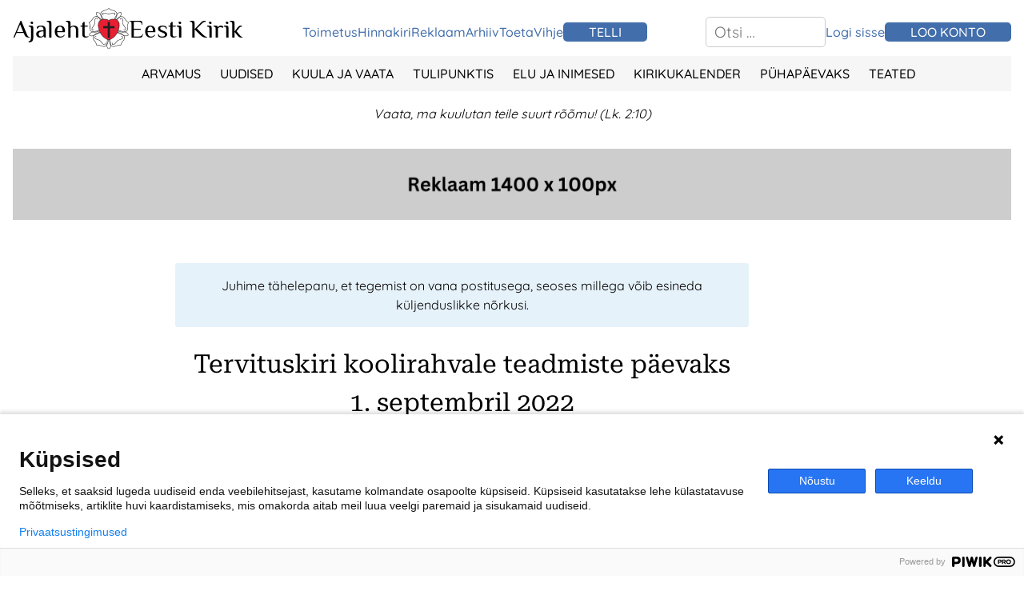

--- FILE ---
content_type: text/html; charset=UTF-8
request_url: https://dev.wp.eestikirik.ee/tervituskiri-koolirahvale-teadmiste-paevaks-1-septembril-2022
body_size: 14272
content:

<!doctype html>
<html lang="et-EE">

<head>
	<meta charset="UTF-8">
	<meta name="viewport" content="width=device-width, initial-scale=1">
	<link rel="profile" href="https://gmpg.org/xfn/11">

	<meta name='robots' content='index, follow, max-image-preview:large, max-snippet:-1, max-video-preview:-1' />

	<!-- This site is optimized with the Yoast SEO plugin v21.8 - https://yoast.com/wordpress/plugins/seo/ -->
	<title>Tervituskiri koolirahvale teadmiste päevaks 1. septembril 2022 / Ajaleht Eesti Kirik</title>
	<link rel="canonical" href="https://dev.wp.eestikirik.ee/tervituskiri-koolirahvale-teadmiste-paevaks-1-septembril-2022" />
	<meta property="og:locale" content="et_EE" />
	<meta property="og:type" content="article" />
	<meta property="og:title" content="Tervituskiri koolirahvale teadmiste päevaks 1. septembril 2022 / Ajaleht Eesti Kirik" />
	<meta property="og:description" content="1. september teadmiste päevana on eriline kõikidele lapsi kooliteele saatvatele peredele. Veelgi erilisem on see päev nende jaoks, kes asuvad kooliteele esimest korda ning astuvad esmakordselt koolimajja, kus ootab ees uus ja avastamist vajav maailm. Ootavad ka õpetajad, kes on teejuhtideks uuel teel. Luteri kiriku neljas üldhariduskoolis – Põlva Jakobi koolis, Tartu luterlikus Peetri koolis, [&hellip;]" />
	<meta property="og:url" content="https://dev.wp.eestikirik.ee/tervituskiri-koolirahvale-teadmiste-paevaks-1-septembril-2022" />
	<meta property="og:site_name" content="Ajaleht Eesti Kirik" />
	<meta property="article:published_time" content="2022-08-31T18:02:27+00:00" />
	<meta property="article:modified_time" content="2022-08-31T18:17:07+00:00" />
	<meta property="og:image" content="http://www.eestikirik.ee/uploads/2016/05/ViilmaUrmas_peapiiskop-90x100.jpg" />
	<meta name="author" content="Urmas Viilma" />
	<meta name="twitter:card" content="summary_large_image" />
	<script type="application/ld+json" class="yoast-schema-graph">{"@context":"https://schema.org","@graph":[{"@type":"Article","@id":"https://dev.wp.eestikirik.ee/tervituskiri-koolirahvale-teadmiste-paevaks-1-septembril-2022#article","isPartOf":{"@id":"https://dev.wp.eestikirik.ee/tervituskiri-koolirahvale-teadmiste-paevaks-1-septembril-2022"},"author":[{"@id":"https://dev.wp.eestikirik.ee/#/schema/person/c89ad680ec1977b20f812e6a9b882a5a"}],"headline":"Tervituskiri koolirahvale teadmiste päevaks 1. septembril 2022","datePublished":"2022-08-31T18:02:27+00:00","dateModified":"2022-08-31T18:17:07+00:00","mainEntityOfPage":{"@id":"https://dev.wp.eestikirik.ee/tervituskiri-koolirahvale-teadmiste-paevaks-1-septembril-2022"},"wordCount":434,"publisher":{"@id":"https://dev.wp.eestikirik.ee/#organization"},"image":{"@id":"https://dev.wp.eestikirik.ee/tervituskiri-koolirahvale-teadmiste-paevaks-1-septembril-2022#primaryimage"},"thumbnailUrl":"http://www.eestikirik.ee/uploads/2016/05/ViilmaUrmas_peapiiskop-90x100.jpg","keywords":["Pöördumine"],"articleSection":["Arvamus"],"inLanguage":"et"},{"@type":"WebPage","@id":"https://dev.wp.eestikirik.ee/tervituskiri-koolirahvale-teadmiste-paevaks-1-septembril-2022","url":"https://dev.wp.eestikirik.ee/tervituskiri-koolirahvale-teadmiste-paevaks-1-septembril-2022","name":"Tervituskiri koolirahvale teadmiste päevaks 1. septembril 2022 / Ajaleht Eesti Kirik","isPartOf":{"@id":"https://dev.wp.eestikirik.ee/#website"},"primaryImageOfPage":{"@id":"https://dev.wp.eestikirik.ee/tervituskiri-koolirahvale-teadmiste-paevaks-1-septembril-2022#primaryimage"},"image":{"@id":"https://dev.wp.eestikirik.ee/tervituskiri-koolirahvale-teadmiste-paevaks-1-septembril-2022#primaryimage"},"thumbnailUrl":"http://www.eestikirik.ee/uploads/2016/05/ViilmaUrmas_peapiiskop-90x100.jpg","datePublished":"2022-08-31T18:02:27+00:00","dateModified":"2022-08-31T18:17:07+00:00","breadcrumb":{"@id":"https://dev.wp.eestikirik.ee/tervituskiri-koolirahvale-teadmiste-paevaks-1-septembril-2022#breadcrumb"},"inLanguage":"et","potentialAction":[{"@type":"ReadAction","target":["https://dev.wp.eestikirik.ee/tervituskiri-koolirahvale-teadmiste-paevaks-1-septembril-2022"]}]},{"@type":"ImageObject","inLanguage":"et","@id":"https://dev.wp.eestikirik.ee/tervituskiri-koolirahvale-teadmiste-paevaks-1-septembril-2022#primaryimage","url":"http://www.eestikirik.ee/uploads/2016/05/ViilmaUrmas_peapiiskop-90x100.jpg","contentUrl":"http://www.eestikirik.ee/uploads/2016/05/ViilmaUrmas_peapiiskop-90x100.jpg"},{"@type":"BreadcrumbList","@id":"https://dev.wp.eestikirik.ee/tervituskiri-koolirahvale-teadmiste-paevaks-1-septembril-2022#breadcrumb","itemListElement":[{"@type":"ListItem","position":1,"name":"Avaleht","item":"https://dev.wp.eestikirik.ee/"},{"@type":"ListItem","position":2,"name":"Tervituskiri koolirahvale teadmiste päevaks 1. septembril 2022"}]},{"@type":"WebSite","@id":"https://dev.wp.eestikirik.ee/#website","url":"https://dev.wp.eestikirik.ee/","name":"Ajaleht Eesti Kirik","description":"Eesti Evangeelse Luterliku Kiriku ajaleht","publisher":{"@id":"https://dev.wp.eestikirik.ee/#organization"},"potentialAction":[{"@type":"SearchAction","target":{"@type":"EntryPoint","urlTemplate":"https://dev.wp.eestikirik.ee/?s={search_term_string}"},"query-input":"required name=search_term_string"}],"inLanguage":"et"},{"@type":"Organization","@id":"https://dev.wp.eestikirik.ee/#organization","name":"Ajaleht Eesti Kirik","url":"https://dev.wp.eestikirik.ee/","logo":{"@type":"ImageObject","inLanguage":"et","@id":"https://dev.wp.eestikirik.ee/#/schema/logo/image/","url":"https://dev.wp.eestikirik.ee/uploads/2023/09/eesti-kirik-logo.png","contentUrl":"https://dev.wp.eestikirik.ee/uploads/2023/09/eesti-kirik-logo.png","width":238,"height":250,"caption":"Ajaleht Eesti Kirik"},"image":{"@id":"https://dev.wp.eestikirik.ee/#/schema/logo/image/"}},{"@type":"Person","@id":"https://dev.wp.eestikirik.ee/#/schema/person/c89ad680ec1977b20f812e6a9b882a5a","name":"Urmas Viilma","url":"https://dev.wp.eestikirik.ee/author/urmas-viilma"}]}</script>
	<!-- / Yoast SEO plugin. -->


<link rel='dns-prefetch' href='//connect.facebook.net' />
<link rel='dns-prefetch' href='//platform.twitter.com' />
<link rel="alternate" type="application/rss+xml" title="Ajaleht Eesti Kirik &raquo; RSS" href="https://dev.wp.eestikirik.ee/feed" />
<link rel="alternate" type="application/rss+xml" title="Ajaleht Eesti Kirik &raquo; Kommentaaride RSS" href="https://dev.wp.eestikirik.ee/comments/feed" />
<script>
window._wpemojiSettings = {"baseUrl":"https:\/\/s.w.org\/images\/core\/emoji\/14.0.0\/72x72\/","ext":".png","svgUrl":"https:\/\/s.w.org\/images\/core\/emoji\/14.0.0\/svg\/","svgExt":".svg","source":{"concatemoji":"https:\/\/dev.wp.eestikirik.ee\/wp-includes\/js\/wp-emoji-release.min.js?ver=6.4.7"}};
/*! This file is auto-generated */
!function(i,n){var o,s,e;function c(e){try{var t={supportTests:e,timestamp:(new Date).valueOf()};sessionStorage.setItem(o,JSON.stringify(t))}catch(e){}}function p(e,t,n){e.clearRect(0,0,e.canvas.width,e.canvas.height),e.fillText(t,0,0);var t=new Uint32Array(e.getImageData(0,0,e.canvas.width,e.canvas.height).data),r=(e.clearRect(0,0,e.canvas.width,e.canvas.height),e.fillText(n,0,0),new Uint32Array(e.getImageData(0,0,e.canvas.width,e.canvas.height).data));return t.every(function(e,t){return e===r[t]})}function u(e,t,n){switch(t){case"flag":return n(e,"\ud83c\udff3\ufe0f\u200d\u26a7\ufe0f","\ud83c\udff3\ufe0f\u200b\u26a7\ufe0f")?!1:!n(e,"\ud83c\uddfa\ud83c\uddf3","\ud83c\uddfa\u200b\ud83c\uddf3")&&!n(e,"\ud83c\udff4\udb40\udc67\udb40\udc62\udb40\udc65\udb40\udc6e\udb40\udc67\udb40\udc7f","\ud83c\udff4\u200b\udb40\udc67\u200b\udb40\udc62\u200b\udb40\udc65\u200b\udb40\udc6e\u200b\udb40\udc67\u200b\udb40\udc7f");case"emoji":return!n(e,"\ud83e\udef1\ud83c\udffb\u200d\ud83e\udef2\ud83c\udfff","\ud83e\udef1\ud83c\udffb\u200b\ud83e\udef2\ud83c\udfff")}return!1}function f(e,t,n){var r="undefined"!=typeof WorkerGlobalScope&&self instanceof WorkerGlobalScope?new OffscreenCanvas(300,150):i.createElement("canvas"),a=r.getContext("2d",{willReadFrequently:!0}),o=(a.textBaseline="top",a.font="600 32px Arial",{});return e.forEach(function(e){o[e]=t(a,e,n)}),o}function t(e){var t=i.createElement("script");t.src=e,t.defer=!0,i.head.appendChild(t)}"undefined"!=typeof Promise&&(o="wpEmojiSettingsSupports",s=["flag","emoji"],n.supports={everything:!0,everythingExceptFlag:!0},e=new Promise(function(e){i.addEventListener("DOMContentLoaded",e,{once:!0})}),new Promise(function(t){var n=function(){try{var e=JSON.parse(sessionStorage.getItem(o));if("object"==typeof e&&"number"==typeof e.timestamp&&(new Date).valueOf()<e.timestamp+604800&&"object"==typeof e.supportTests)return e.supportTests}catch(e){}return null}();if(!n){if("undefined"!=typeof Worker&&"undefined"!=typeof OffscreenCanvas&&"undefined"!=typeof URL&&URL.createObjectURL&&"undefined"!=typeof Blob)try{var e="postMessage("+f.toString()+"("+[JSON.stringify(s),u.toString(),p.toString()].join(",")+"));",r=new Blob([e],{type:"text/javascript"}),a=new Worker(URL.createObjectURL(r),{name:"wpTestEmojiSupports"});return void(a.onmessage=function(e){c(n=e.data),a.terminate(),t(n)})}catch(e){}c(n=f(s,u,p))}t(n)}).then(function(e){for(var t in e)n.supports[t]=e[t],n.supports.everything=n.supports.everything&&n.supports[t],"flag"!==t&&(n.supports.everythingExceptFlag=n.supports.everythingExceptFlag&&n.supports[t]);n.supports.everythingExceptFlag=n.supports.everythingExceptFlag&&!n.supports.flag,n.DOMReady=!1,n.readyCallback=function(){n.DOMReady=!0}}).then(function(){return e}).then(function(){var e;n.supports.everything||(n.readyCallback(),(e=n.source||{}).concatemoji?t(e.concatemoji):e.wpemoji&&e.twemoji&&(t(e.twemoji),t(e.wpemoji)))}))}((window,document),window._wpemojiSettings);
</script>
<link rel='stylesheet' id='formidable-css' href='https://dev.wp.eestikirik.ee/a/b/formidable/css/formidableforms.css?ver=1141946' media='all' />
<style id='wp-emoji-styles-inline-css'>

	img.wp-smiley, img.emoji {
		display: inline !important;
		border: none !important;
		box-shadow: none !important;
		height: 1em !important;
		width: 1em !important;
		margin: 0 0.07em !important;
		vertical-align: -0.1em !important;
		background: none !important;
		padding: 0 !important;
	}
</style>
<link rel='stylesheet' id='wp-block-library-css' href='https://dev.wp.eestikirik.ee/wp-includes/css/dist/block-library/style.min.css?ver=6.4.7' media='all' />
<style id='classic-theme-styles-inline-css'>
/*! This file is auto-generated */
.wp-block-button__link{color:#fff;background-color:#32373c;border-radius:9999px;box-shadow:none;text-decoration:none;padding:calc(.667em + 2px) calc(1.333em + 2px);font-size:1.125em}.wp-block-file__button{background:#32373c;color:#fff;text-decoration:none}
</style>
<style id='global-styles-inline-css'>
body{--wp--preset--color--black: #000000;--wp--preset--color--cyan-bluish-gray: #abb8c3;--wp--preset--color--white: #ffffff;--wp--preset--color--pale-pink: #f78da7;--wp--preset--color--vivid-red: #cf2e2e;--wp--preset--color--luminous-vivid-orange: #ff6900;--wp--preset--color--luminous-vivid-amber: #fcb900;--wp--preset--color--light-green-cyan: #7bdcb5;--wp--preset--color--vivid-green-cyan: #00d084;--wp--preset--color--pale-cyan-blue: #8ed1fc;--wp--preset--color--vivid-cyan-blue: #0693e3;--wp--preset--color--vivid-purple: #9b51e0;--wp--preset--gradient--vivid-cyan-blue-to-vivid-purple: linear-gradient(135deg,rgba(6,147,227,1) 0%,rgb(155,81,224) 100%);--wp--preset--gradient--light-green-cyan-to-vivid-green-cyan: linear-gradient(135deg,rgb(122,220,180) 0%,rgb(0,208,130) 100%);--wp--preset--gradient--luminous-vivid-amber-to-luminous-vivid-orange: linear-gradient(135deg,rgba(252,185,0,1) 0%,rgba(255,105,0,1) 100%);--wp--preset--gradient--luminous-vivid-orange-to-vivid-red: linear-gradient(135deg,rgba(255,105,0,1) 0%,rgb(207,46,46) 100%);--wp--preset--gradient--very-light-gray-to-cyan-bluish-gray: linear-gradient(135deg,rgb(238,238,238) 0%,rgb(169,184,195) 100%);--wp--preset--gradient--cool-to-warm-spectrum: linear-gradient(135deg,rgb(74,234,220) 0%,rgb(151,120,209) 20%,rgb(207,42,186) 40%,rgb(238,44,130) 60%,rgb(251,105,98) 80%,rgb(254,248,76) 100%);--wp--preset--gradient--blush-light-purple: linear-gradient(135deg,rgb(255,206,236) 0%,rgb(152,150,240) 100%);--wp--preset--gradient--blush-bordeaux: linear-gradient(135deg,rgb(254,205,165) 0%,rgb(254,45,45) 50%,rgb(107,0,62) 100%);--wp--preset--gradient--luminous-dusk: linear-gradient(135deg,rgb(255,203,112) 0%,rgb(199,81,192) 50%,rgb(65,88,208) 100%);--wp--preset--gradient--pale-ocean: linear-gradient(135deg,rgb(255,245,203) 0%,rgb(182,227,212) 50%,rgb(51,167,181) 100%);--wp--preset--gradient--electric-grass: linear-gradient(135deg,rgb(202,248,128) 0%,rgb(113,206,126) 100%);--wp--preset--gradient--midnight: linear-gradient(135deg,rgb(2,3,129) 0%,rgb(40,116,252) 100%);--wp--preset--font-size--small: 13px;--wp--preset--font-size--medium: 20px;--wp--preset--font-size--large: 36px;--wp--preset--font-size--x-large: 42px;--wp--preset--spacing--20: 0.44rem;--wp--preset--spacing--30: 0.67rem;--wp--preset--spacing--40: 1rem;--wp--preset--spacing--50: 1.5rem;--wp--preset--spacing--60: 2.25rem;--wp--preset--spacing--70: 3.38rem;--wp--preset--spacing--80: 5.06rem;--wp--preset--shadow--natural: 6px 6px 9px rgba(0, 0, 0, 0.2);--wp--preset--shadow--deep: 12px 12px 50px rgba(0, 0, 0, 0.4);--wp--preset--shadow--sharp: 6px 6px 0px rgba(0, 0, 0, 0.2);--wp--preset--shadow--outlined: 6px 6px 0px -3px rgba(255, 255, 255, 1), 6px 6px rgba(0, 0, 0, 1);--wp--preset--shadow--crisp: 6px 6px 0px rgba(0, 0, 0, 1);}:where(.is-layout-flex){gap: 0.5em;}:where(.is-layout-grid){gap: 0.5em;}body .is-layout-flow > .alignleft{float: left;margin-inline-start: 0;margin-inline-end: 2em;}body .is-layout-flow > .alignright{float: right;margin-inline-start: 2em;margin-inline-end: 0;}body .is-layout-flow > .aligncenter{margin-left: auto !important;margin-right: auto !important;}body .is-layout-constrained > .alignleft{float: left;margin-inline-start: 0;margin-inline-end: 2em;}body .is-layout-constrained > .alignright{float: right;margin-inline-start: 2em;margin-inline-end: 0;}body .is-layout-constrained > .aligncenter{margin-left: auto !important;margin-right: auto !important;}body .is-layout-constrained > :where(:not(.alignleft):not(.alignright):not(.alignfull)){max-width: var(--wp--style--global--content-size);margin-left: auto !important;margin-right: auto !important;}body .is-layout-constrained > .alignwide{max-width: var(--wp--style--global--wide-size);}body .is-layout-flex{display: flex;}body .is-layout-flex{flex-wrap: wrap;align-items: center;}body .is-layout-flex > *{margin: 0;}body .is-layout-grid{display: grid;}body .is-layout-grid > *{margin: 0;}:where(.wp-block-columns.is-layout-flex){gap: 2em;}:where(.wp-block-columns.is-layout-grid){gap: 2em;}:where(.wp-block-post-template.is-layout-flex){gap: 1.25em;}:where(.wp-block-post-template.is-layout-grid){gap: 1.25em;}.has-black-color{color: var(--wp--preset--color--black) !important;}.has-cyan-bluish-gray-color{color: var(--wp--preset--color--cyan-bluish-gray) !important;}.has-white-color{color: var(--wp--preset--color--white) !important;}.has-pale-pink-color{color: var(--wp--preset--color--pale-pink) !important;}.has-vivid-red-color{color: var(--wp--preset--color--vivid-red) !important;}.has-luminous-vivid-orange-color{color: var(--wp--preset--color--luminous-vivid-orange) !important;}.has-luminous-vivid-amber-color{color: var(--wp--preset--color--luminous-vivid-amber) !important;}.has-light-green-cyan-color{color: var(--wp--preset--color--light-green-cyan) !important;}.has-vivid-green-cyan-color{color: var(--wp--preset--color--vivid-green-cyan) !important;}.has-pale-cyan-blue-color{color: var(--wp--preset--color--pale-cyan-blue) !important;}.has-vivid-cyan-blue-color{color: var(--wp--preset--color--vivid-cyan-blue) !important;}.has-vivid-purple-color{color: var(--wp--preset--color--vivid-purple) !important;}.has-black-background-color{background-color: var(--wp--preset--color--black) !important;}.has-cyan-bluish-gray-background-color{background-color: var(--wp--preset--color--cyan-bluish-gray) !important;}.has-white-background-color{background-color: var(--wp--preset--color--white) !important;}.has-pale-pink-background-color{background-color: var(--wp--preset--color--pale-pink) !important;}.has-vivid-red-background-color{background-color: var(--wp--preset--color--vivid-red) !important;}.has-luminous-vivid-orange-background-color{background-color: var(--wp--preset--color--luminous-vivid-orange) !important;}.has-luminous-vivid-amber-background-color{background-color: var(--wp--preset--color--luminous-vivid-amber) !important;}.has-light-green-cyan-background-color{background-color: var(--wp--preset--color--light-green-cyan) !important;}.has-vivid-green-cyan-background-color{background-color: var(--wp--preset--color--vivid-green-cyan) !important;}.has-pale-cyan-blue-background-color{background-color: var(--wp--preset--color--pale-cyan-blue) !important;}.has-vivid-cyan-blue-background-color{background-color: var(--wp--preset--color--vivid-cyan-blue) !important;}.has-vivid-purple-background-color{background-color: var(--wp--preset--color--vivid-purple) !important;}.has-black-border-color{border-color: var(--wp--preset--color--black) !important;}.has-cyan-bluish-gray-border-color{border-color: var(--wp--preset--color--cyan-bluish-gray) !important;}.has-white-border-color{border-color: var(--wp--preset--color--white) !important;}.has-pale-pink-border-color{border-color: var(--wp--preset--color--pale-pink) !important;}.has-vivid-red-border-color{border-color: var(--wp--preset--color--vivid-red) !important;}.has-luminous-vivid-orange-border-color{border-color: var(--wp--preset--color--luminous-vivid-orange) !important;}.has-luminous-vivid-amber-border-color{border-color: var(--wp--preset--color--luminous-vivid-amber) !important;}.has-light-green-cyan-border-color{border-color: var(--wp--preset--color--light-green-cyan) !important;}.has-vivid-green-cyan-border-color{border-color: var(--wp--preset--color--vivid-green-cyan) !important;}.has-pale-cyan-blue-border-color{border-color: var(--wp--preset--color--pale-cyan-blue) !important;}.has-vivid-cyan-blue-border-color{border-color: var(--wp--preset--color--vivid-cyan-blue) !important;}.has-vivid-purple-border-color{border-color: var(--wp--preset--color--vivid-purple) !important;}.has-vivid-cyan-blue-to-vivid-purple-gradient-background{background: var(--wp--preset--gradient--vivid-cyan-blue-to-vivid-purple) !important;}.has-light-green-cyan-to-vivid-green-cyan-gradient-background{background: var(--wp--preset--gradient--light-green-cyan-to-vivid-green-cyan) !important;}.has-luminous-vivid-amber-to-luminous-vivid-orange-gradient-background{background: var(--wp--preset--gradient--luminous-vivid-amber-to-luminous-vivid-orange) !important;}.has-luminous-vivid-orange-to-vivid-red-gradient-background{background: var(--wp--preset--gradient--luminous-vivid-orange-to-vivid-red) !important;}.has-very-light-gray-to-cyan-bluish-gray-gradient-background{background: var(--wp--preset--gradient--very-light-gray-to-cyan-bluish-gray) !important;}.has-cool-to-warm-spectrum-gradient-background{background: var(--wp--preset--gradient--cool-to-warm-spectrum) !important;}.has-blush-light-purple-gradient-background{background: var(--wp--preset--gradient--blush-light-purple) !important;}.has-blush-bordeaux-gradient-background{background: var(--wp--preset--gradient--blush-bordeaux) !important;}.has-luminous-dusk-gradient-background{background: var(--wp--preset--gradient--luminous-dusk) !important;}.has-pale-ocean-gradient-background{background: var(--wp--preset--gradient--pale-ocean) !important;}.has-electric-grass-gradient-background{background: var(--wp--preset--gradient--electric-grass) !important;}.has-midnight-gradient-background{background: var(--wp--preset--gradient--midnight) !important;}.has-small-font-size{font-size: var(--wp--preset--font-size--small) !important;}.has-medium-font-size{font-size: var(--wp--preset--font-size--medium) !important;}.has-large-font-size{font-size: var(--wp--preset--font-size--large) !important;}.has-x-large-font-size{font-size: var(--wp--preset--font-size--x-large) !important;}
.wp-block-navigation a:where(:not(.wp-element-button)){color: inherit;}
:where(.wp-block-post-template.is-layout-flex){gap: 1.25em;}:where(.wp-block-post-template.is-layout-grid){gap: 1.25em;}
:where(.wp-block-columns.is-layout-flex){gap: 2em;}:where(.wp-block-columns.is-layout-grid){gap: 2em;}
.wp-block-pullquote{font-size: 1.5em;line-height: 1.6;}
</style>
<link rel='stylesheet' id='foobox-free-min-css' href='https://dev.wp.eestikirik.ee/a/b/foobox-image-lightbox/free/css/foobox.free.min.css?ver=2.7.27' media='all' />
<link rel='stylesheet' id='poll-maker-ays-css' href='https://dev.wp.eestikirik.ee/a/b/poll-maker/public/css/poll-maker-ays-public.css?ver=5.0.0' media='all' />
<link rel='stylesheet' id='eesti-kirik-style-css' href='https://dev.wp.eestikirik.ee/a/themes/eesti-kirik/style.css?ver=1.0.0' media='all' />
<script src="https://dev.wp.eestikirik.ee/wp-includes/js/jquery/jquery.min.js?ver=3.7.1" id="jquery-core-js"></script>
<script src="https://dev.wp.eestikirik.ee/wp-includes/js/jquery/jquery-migrate.min.js?ver=3.4.1" id="jquery-migrate-js"></script>
<script src="https://dev.wp.eestikirik.ee/a/themes/eesti-kirik/js/top-and-last-tabs.js?ver=1.0" id="tabs-js"></script>
<script src="https://connect.facebook.net/et_EE/sdk.js#xfbml=1&amp;version=v18.0&amp;appId=769180206472834" id="facebook-sdk-js"></script>
<script src="https://platform.twitter.com/widgets.js" id="twitter-sdk-js"></script>
<script id="gallery-slider-js-extra">
var customData = {"galleryPhoto":"https:\/\/dev.wp.eestikirik.ee\/uploads\/2023\/10\/Unsaved-Image-1.jpg","galleryPhotoLink":"https:\/\/www.google.com\/search?q=galerii","isGutenberg":"1"};
</script>
<script src="https://dev.wp.eestikirik.ee/a/themes/eesti-kirik/js/gallery-slider.js?ver=1.0" id="gallery-slider-js"></script>
<script src="https://dev.wp.eestikirik.ee/a/themes/eesti-kirik/js/foobox.js?ver=1.0" id="foobox-script-js"></script>
<script src="https://dev.wp.eestikirik.ee/a/themes/eesti-kirik/js/mobile-menu.js" id="mobile-menu-js"></script>
<script id="foobox-free-min-js-before">
/* Run FooBox FREE (v2.7.27) */
var FOOBOX = window.FOOBOX = {
	ready: true,
	disableOthers: true,
	o: {wordpress: { enabled: true }, fitToScreen:true, countMessage:'%index/%total-st', captions: { dataTitle: ["captionTitle","title"], dataDesc: ["captionDesc","description"] }, rel: '', excludes:'.fbx-link,.nofoobox,.nolightbox,a[href*="pinterest.com/pin/create/button/"]', affiliate : { enabled: false }, error: "Viga pildi laadimisel"},
	selectors: [
		".gallery", ".wp-block-gallery", ".wp-caption", ".wp-block-image", "a:has(img[class*=wp-image-])", ".foobox"
	],
	pre: function( $ ){
		// Custom JavaScript (Pre)
		
	},
	post: function( $ ){
		// Custom JavaScript (Post)
		
		// Custom Captions Code
		
	},
	custom: function( $ ){
		// Custom Extra JS
		
	}
};
</script>
<script src="https://dev.wp.eestikirik.ee/a/b/foobox-image-lightbox/free/js/foobox.free.min.js?ver=2.7.27" id="foobox-free-min-js"></script>
<link rel="https://api.w.org/" href="https://dev.wp.eestikirik.ee/wp-json/" /><link rel="alternate" type="application/json" href="https://dev.wp.eestikirik.ee/wp-json/wp/v2/posts/46226" /><link rel="EditURI" type="application/rsd+xml" title="RSD" href="https://dev.wp.eestikirik.ee/xmlrpc.php?rsd" />
<meta name="generator" content="WordPress 6.4.7" />
<link rel='shortlink' href='https://dev.wp.eestikirik.ee/?p=46226' />
<link rel="alternate" type="application/json+oembed" href="https://dev.wp.eestikirik.ee/wp-json/oembed/1.0/embed?url=https%3A%2F%2Fdev.wp.eestikirik.ee%2Ftervituskiri-koolirahvale-teadmiste-paevaks-1-septembril-2022" />
<link rel="alternate" type="text/xml+oembed" href="https://dev.wp.eestikirik.ee/wp-json/oembed/1.0/embed?url=https%3A%2F%2Fdev.wp.eestikirik.ee%2Ftervituskiri-koolirahvale-teadmiste-paevaks-1-septembril-2022&#038;format=xml" />
		<style type="text/css">
					.site-title,
			.site-description {
				position: absolute;
				clip: rect(1px, 1px, 1px, 1px);
				}
					</style>
		<link rel="icon" href="https://dev.wp.eestikirik.ee/uploads/2023/09/cropped-eesti-kirik-logo-white-flower-32x32.png" sizes="32x32" />
<link rel="icon" href="https://dev.wp.eestikirik.ee/uploads/2023/09/cropped-eesti-kirik-logo-white-flower-192x192.png" sizes="192x192" />
<link rel="apple-touch-icon" href="https://dev.wp.eestikirik.ee/uploads/2023/09/cropped-eesti-kirik-logo-white-flower-180x180.png" />
<meta name="msapplication-TileImage" content="https://dev.wp.eestikirik.ee/uploads/2023/09/cropped-eesti-kirik-logo-white-flower-270x270.png" />
</head>

<body class="post-template-default single single-post postid-46226 single-format-standard wp-custom-logo">

	<script>
(function(window,document,dataLayerName,id){
window[dataLayerName]=window[dataLayerName]||[],window[dataLayerName].push({start:(new Date).getTime(),event:"stg.start"});var scripts=document.getElementsByTagName('script')[0],tags=document.createElement('script');
function stgCreateCookie(a,b,c){var d="";if(c){var e=new Date;e.setTime(e.getTime()+24*c*60*60*1e3),d=";expires="+e.toUTCString()}document.cookie=a+"="+b+d+";path=/"}
var isStgDebug=(window.location.href.match("stg_debug")||document.cookie.match("stg_debug"))&&!window.location.href.match("stg_disable_debug");stgCreateCookie("stg_debug",isStgDebug?1:"",isStgDebug?14:-1);
var qP=[];dataLayerName!=="dataLayer"&&qP.push("data_layer_name="+dataLayerName),isStgDebug&&qP.push("stg_debug");var qPString=qP.length>0?("?"+qP.join("&")):"";
tags.async=!0,tags.src="https://ajalehteestikirik.piwik.pro/"+id+".js"+qPString,scripts.parentNode.insertBefore(tags,scripts);
!function(a,n,i){a[n]=a[n]||{};for(var c=0;c<i.length;c++)!function(i){a[n][i]=a[n][i]||{},a[n][i].api=a[n][i].api||function(){var a=[].slice.call(arguments,0);"string"==typeof a[0]&&window[dataLayerName].push({event:n+"."+i+":"+a[0],parameters:[].slice.call(arguments,1)})}}(i[c])}(window,"ppms",["tm","cm"]);
})(window,document,'dataLayer','41c0ac06-8ff9-4959-8556-19bd680f6cb9');
</script>

	<a class="skip-link screen-reader-text" href="#primary" title="Skip to content">
		Skip to content	</a>

	<!-- DELETE THE FOLLOWING AFTER LIVE IS DONE
	<div id="technical-works">
		Palume kannatlikkust, toimuvad tehnilised tööd
	</div>
	DELETE UNTIL NOW -->

	<header class="wrapper">

		<div id="header-top">

			<div id="logo">
				<div class="header-title">
					<p><a href="https://dev.wp.eestikirik.ee" title="Pealehele">Ajaleht</a></p>
				</div>
				<div id="logo-image">
					<a href="https://dev.wp.eestikirik.ee" title="Pealehele">
						<img src="https://dev.wp.eestikirik.ee/a/themes/eesti-kirik/img/logo.svg" width="50" height="50" alt="Logo" />
					</a>
				</div>
				<div class="header-title">
					<p><a href="https://dev.wp.eestikirik.ee" title="Pealehele">Eesti&nbsp;Kirik</a></p>
				</div>
			</div>

			<div id="navigation-menu">
				<div class="menu-menu-container"><ul id="menu-menu" class="menu"><li id="menu-item-14790" class="menu-item menu-item-type-post_type menu-item-object-page menu-item-14790"><a href="https://dev.wp.eestikirik.ee/toimetus">Toimetus</a></li>
<li id="menu-item-49196" class="menu-item menu-item-type-post_type menu-item-object-page menu-item-49196"><a href="https://dev.wp.eestikirik.ee/hinnakiri">Hinnakiri</a></li>
<li id="menu-item-14795" class="menu-item menu-item-type-post_type menu-item-object-page menu-item-14795"><a href="https://dev.wp.eestikirik.ee/reklaam">Reklaam</a></li>
<li id="menu-item-16875" class="menu-item menu-item-type-post_type menu-item-object-page menu-item-16875"><a href="https://dev.wp.eestikirik.ee/arhiiv">Arhiiv</a></li>
<li id="menu-item-14805" class="menu-item menu-item-type-post_type menu-item-object-page menu-item-14805"><a href="https://dev.wp.eestikirik.ee/toeta-eesti-kirikut">Toeta</a></li>
<li id="menu-item-49342" class="menu-item menu-item-type-post_type menu-item-object-page menu-item-49342"><a href="https://dev.wp.eestikirik.ee/saada-vihje">Vihje</a></li>
<li id="menu-item-14794" class="menu-item menu-item-type-post_type menu-item-object-page menu-item-14794"><a href="https://dev.wp.eestikirik.ee/tellimine">Telli</a></li>
</ul></div>			</div>

			<div id="navigation-search">
				<form role="search" method="get" class="search-form" action="https://dev.wp.eestikirik.ee/">
				<label>
					<span class="screen-reader-text">Otsi:</span>
					<input type="search" class="search-field" placeholder="Otsi &hellip;" value="" name="s" />
				</label>
				<input type="submit" class="search-submit" value="Otsi" />
			</form>			</div>

			<div id="navigation-account">
				<div class="menu-konto-container"><ul id="menu-konto" class="menu"><li id="menu-item-49174" class="menu-item menu-item-type-post_type menu-item-object-page menu-item-49174"><a href="https://dev.wp.eestikirik.ee/logi-sisse">Logi sisse</a></li>
<li id="menu-item-49221" class="menu-item menu-item-type-post_type menu-item-object-page menu-item-49221"><a href="https://dev.wp.eestikirik.ee/registreerimine">Loo konto</a></li>
</ul></div>			</div>

		</div> <!-- #header-top -->

		<div id="header-categories">
			<ul id="header-categories-menu" class="menu"><li id="menu-item-14810" class="menu-item menu-item-type-taxonomy menu-item-object-category current-post-ancestor menu-item-has-children menu-item-14810"><a href="https://dev.wp.eestikirik.ee/rubriik/arvamus">Arvamus</a>
<ul class="sub-menu">
	<li id="menu-item-14772" class="menu-item menu-item-type-taxonomy menu-item-object-category menu-item-14772"><a href="https://dev.wp.eestikirik.ee/rubriik/arvamus/juhtkiri">Juhtkiri</a></li>
	<li id="menu-item-14773" class="menu-item menu-item-type-taxonomy menu-item-object-category menu-item-14773"><a href="https://dev.wp.eestikirik.ee/rubriik/arvamus/kolumn">Kolumn</a></li>
	<li id="menu-item-14774" class="menu-item menu-item-type-taxonomy menu-item-object-category menu-item-14774"><a href="https://dev.wp.eestikirik.ee/rubriik/arvamus/nadala_ringvaade">Toimetaja ringvaade</a></li>
	<li id="menu-item-14760" class="menu-item menu-item-type-taxonomy menu-item-object-category current-post-ancestor current-menu-parent current-post-parent menu-item-14760"><a href="https://dev.wp.eestikirik.ee/rubriik/arvamus/arvamus_arvamus">Arvamus</a></li>
	<li id="menu-item-49364" class="menu-item menu-item-type-taxonomy menu-item-object-category menu-item-49364"><a href="https://dev.wp.eestikirik.ee/rubriik/arvamus/uks_kusimus">Üks küsimus</a></li>
	<li id="menu-item-49404" class="menu-item menu-item-type-taxonomy menu-item-object-category menu-item-49404"><a href="https://dev.wp.eestikirik.ee/rubriik/arvamus/gallup">Gallup</a></li>
	<li id="menu-item-49392" class="menu-item menu-item-type-taxonomy menu-item-object-category menu-item-49392"><a href="https://dev.wp.eestikirik.ee/rubriik/arvamus/lugejate_kirjad">Lugejate kirjad</a></li>
	<li id="menu-item-49363" class="menu-item menu-item-type-taxonomy menu-item-object-category menu-item-49363"><a href="https://dev.wp.eestikirik.ee/rubriik/arvamus/kultuurielamus">Kultuurielamus</a></li>
</ul>
</li>
<li id="menu-item-14811" class="menu-item menu-item-type-taxonomy menu-item-object-category menu-item-has-children menu-item-14811"><a href="https://dev.wp.eestikirik.ee/rubriik/uudised">Uudised</a>
<ul class="sub-menu">
	<li id="menu-item-49354" class="menu-item menu-item-type-taxonomy menu-item-object-category menu-item-49354"><a href="https://dev.wp.eestikirik.ee/rubriik/uudised/pilgupuudja">Pilgupüüdja</a></li>
	<li id="menu-item-49351" class="menu-item menu-item-type-taxonomy menu-item-object-category menu-item-49351"><a href="https://dev.wp.eestikirik.ee/rubriik/uudised/aktuaalne">Aktuaalne</a></li>
	<li id="menu-item-14757" class="menu-item menu-item-type-taxonomy menu-item-object-category menu-item-14757"><a href="https://dev.wp.eestikirik.ee/rubriik/uudised/uudis">Uudis</a></li>
	<li id="menu-item-49349" class="menu-item menu-item-type-taxonomy menu-item-object-category menu-item-49349"><a href="https://dev.wp.eestikirik.ee/rubriik/uudised/sundmused">Sündmused</a></li>
	<li id="menu-item-49353" class="menu-item menu-item-type-taxonomy menu-item-object-category menu-item-49353"><a href="https://dev.wp.eestikirik.ee/rubriik/uudised/piibel">Piibel</a></li>
	<li id="menu-item-49356" class="menu-item menu-item-type-taxonomy menu-item-object-category menu-item-49356"><a href="https://dev.wp.eestikirik.ee/rubriik/uudised/usuteadusuudis">Usuteadusuudis</a></li>
	<li id="menu-item-49350" class="menu-item menu-item-type-taxonomy menu-item-object-category menu-item-49350"><a href="https://dev.wp.eestikirik.ee/rubriik/uudised/ajalugu">Ajalugu</a></li>
	<li id="menu-item-49352" class="menu-item menu-item-type-taxonomy menu-item-object-category menu-item-49352"><a href="https://dev.wp.eestikirik.ee/rubriik/uudised/majandus">Majandus</a></li>
</ul>
</li>
<li id="menu-item-49369" class="menu-item menu-item-type-taxonomy menu-item-object-category menu-item-has-children menu-item-49369"><a href="https://dev.wp.eestikirik.ee/rubriik/kuula_ja_vaata">Kuula ja vaata</a>
<ul class="sub-menu">
	<li id="menu-item-49371" class="menu-item menu-item-type-taxonomy menu-item-object-category menu-item-49371"><a href="https://dev.wp.eestikirik.ee/rubriik/kuula_ja_vaata/videouudis">Videouudis</a></li>
	<li id="menu-item-49370" class="menu-item menu-item-type-taxonomy menu-item-object-category menu-item-49370"><a href="https://dev.wp.eestikirik.ee/rubriik/kuula_ja_vaata/taskuhaaling">Taskuhääling</a></li>
</ul>
</li>
<li id="menu-item-49381" class="menu-item menu-item-type-taxonomy menu-item-object-category menu-item-has-children menu-item-49381"><a href="https://dev.wp.eestikirik.ee/rubriik/tulipunktis">Tulipunktis</a>
<ul class="sub-menu">
	<li id="menu-item-49393" class="menu-item menu-item-type-taxonomy menu-item-object-category menu-item-49393"><a href="https://dev.wp.eestikirik.ee/rubriik/tulipunktis/eesti_kirik_100">Eesti Kirik 100</a></li>
	<li id="menu-item-49385" class="menu-item menu-item-type-taxonomy menu-item-object-category menu-item-49385"><a href="https://dev.wp.eestikirik.ee/rubriik/tulipunktis/peapiiskopi-valimised-2015">Peapiiskopi valimised 2015</a></li>
	<li id="menu-item-49382" class="menu-item menu-item-type-taxonomy menu-item-object-category menu-item-49382"><a href="https://dev.wp.eestikirik.ee/rubriik/tulipunktis/eesti_kirik_1000">Eesti Kirik 1000</a></li>
	<li id="menu-item-49387" class="menu-item menu-item-type-taxonomy menu-item-object-category menu-item-49387"><a href="https://dev.wp.eestikirik.ee/rubriik/tulipunktis/vaimulike_konverents_2008">Vaimulike konverents 2008</a></li>
	<li id="menu-item-49383" class="menu-item menu-item-type-taxonomy menu-item-object-category menu-item-49383"><a href="https://dev.wp.eestikirik.ee/rubriik/tulipunktis/eesti_vabariik_90">Eesti Vabariik 90</a></li>
	<li id="menu-item-49386" class="menu-item menu-item-type-taxonomy menu-item-object-category menu-item-49386"><a href="https://dev.wp.eestikirik.ee/rubriik/tulipunktis/ristimisaasta_2008">Ristimisaasta 2008</a></li>
</ul>
</li>
<li id="menu-item-14809" class="menu-item menu-item-type-taxonomy menu-item-object-category menu-item-has-children menu-item-14809"><a href="https://dev.wp.eestikirik.ee/rubriik/elu_ja_inimesed">Elu ja Inimesed</a>
<ul class="sub-menu">
	<li id="menu-item-14779" class="menu-item menu-item-type-taxonomy menu-item-object-category menu-item-14779"><a href="https://dev.wp.eestikirik.ee/rubriik/elu_ja_inimesed/portreelood">Portreelood</a></li>
	<li id="menu-item-49359" class="menu-item menu-item-type-taxonomy menu-item-object-category menu-item-49359"><a href="https://dev.wp.eestikirik.ee/rubriik/elu_ja_inimesed/kogudus">Kogudus</a></li>
	<li id="menu-item-49357" class="menu-item menu-item-type-taxonomy menu-item-object-category menu-item-49357"><a href="https://dev.wp.eestikirik.ee/rubriik/elu_ja_inimesed/hingehoid">Hingehoid</a></li>
	<li id="menu-item-49360" class="menu-item menu-item-type-taxonomy menu-item-object-category menu-item-49360"><a href="https://dev.wp.eestikirik.ee/rubriik/elu_ja_inimesed/misjon">Misjon</a></li>
	<li id="menu-item-49358" class="menu-item menu-item-type-taxonomy menu-item-object-category menu-item-49358"><a href="https://dev.wp.eestikirik.ee/rubriik/elu_ja_inimesed/jarjejutt">Järjejutt</a></li>
	<li id="menu-item-49405" class="menu-item menu-item-type-taxonomy menu-item-object-category menu-item-49405"><a href="https://dev.wp.eestikirik.ee/rubriik/elu_ja_inimesed/looming">Looming</a></li>
	<li id="menu-item-49362" class="menu-item menu-item-type-taxonomy menu-item-object-category menu-item-49362"><a href="https://dev.wp.eestikirik.ee/rubriik/elu_ja_inimesed/valis-eesti-elu_ja_inimesed">Välis-Eesti</a></li>
</ul>
</li>
<li id="menu-item-49365" class="menu-item menu-item-type-taxonomy menu-item-object-category menu-item-has-children menu-item-49365"><a href="https://dev.wp.eestikirik.ee/rubriik/kirikukalender">Kirikukalender</a>
<ul class="sub-menu">
	<li id="menu-item-49366" class="menu-item menu-item-type-taxonomy menu-item-object-category menu-item-49366"><a href="https://dev.wp.eestikirik.ee/rubriik/kirikukalender/karjasekiri">Karjasekiri</a></li>
	<li id="menu-item-49367" class="menu-item menu-item-type-taxonomy menu-item-object-category menu-item-49367"><a href="https://dev.wp.eestikirik.ee/rubriik/kirikukalender/puhad">Pühad</a></li>
	<li id="menu-item-49368" class="menu-item menu-item-type-taxonomy menu-item-object-category menu-item-49368"><a href="https://dev.wp.eestikirik.ee/rubriik/kirikukalender/teoloogia">Teoloogia</a></li>
</ul>
</li>
<li id="menu-item-14807" class="menu-item menu-item-type-taxonomy menu-item-object-category menu-item-has-children menu-item-14807"><a href="https://dev.wp.eestikirik.ee/rubriik/puhapaevaks">Pühapäevaks</a>
<ul class="sub-menu">
	<li id="menu-item-14764" class="menu-item menu-item-type-taxonomy menu-item-object-category menu-item-14764"><a href="https://dev.wp.eestikirik.ee/rubriik/puhapaevaks/jutlus">Jutlus</a></li>
	<li id="menu-item-14808" class="menu-item menu-item-type-taxonomy menu-item-object-category menu-item-14808"><a href="https://dev.wp.eestikirik.ee/rubriik/puhapaevaks/paevateema_ja_palve">Päevateema ja palve</a></li>
	<li id="menu-item-49372" class="menu-item menu-item-type-taxonomy menu-item-object-category menu-item-49372"><a href="https://dev.wp.eestikirik.ee/rubriik/puhapaevaks/pildipalve">Pildipalve</a></li>
</ul>
</li>
<li id="menu-item-49373" class="menu-item menu-item-type-taxonomy menu-item-object-category menu-item-has-children menu-item-49373"><a href="https://dev.wp.eestikirik.ee/rubriik/teated">Teated</a>
<ul class="sub-menu">
	<li id="menu-item-49379" class="menu-item menu-item-type-taxonomy menu-item-object-category menu-item-49379"><a href="https://dev.wp.eestikirik.ee/rubriik/teated/taname">Täname</a></li>
	<li id="menu-item-49377" class="menu-item menu-item-type-taxonomy menu-item-object-category menu-item-49377"><a href="https://dev.wp.eestikirik.ee/rubriik/teated/onnitlus">Õnnitlus</a></li>
	<li id="menu-item-49394" class="menu-item menu-item-type-taxonomy menu-item-object-category menu-item-49394"><a href="https://dev.wp.eestikirik.ee/rubriik/teated/kuulutus">Kuulutus</a></li>
	<li id="menu-item-49376" class="menu-item menu-item-type-taxonomy menu-item-object-category menu-item-49376"><a href="https://dev.wp.eestikirik.ee/rubriik/teated/koolitus">Koolitus</a></li>
	<li id="menu-item-49378" class="menu-item menu-item-type-taxonomy menu-item-object-category menu-item-49378"><a href="https://dev.wp.eestikirik.ee/rubriik/teated/surmateade">Surmateade</a></li>
	<li id="menu-item-49374" class="menu-item menu-item-type-taxonomy menu-item-object-category menu-item-49374"><a href="https://dev.wp.eestikirik.ee/rubriik/teated/jarelehuud">Järelehüüd</a></li>
	<li id="menu-item-49375" class="menu-item menu-item-type-taxonomy menu-item-object-category menu-item-49375"><a href="https://dev.wp.eestikirik.ee/rubriik/teated/kaastunne">Kaastunne</a></li>
	<li id="menu-item-49380" class="menu-item menu-item-type-taxonomy menu-item-object-category menu-item-49380"><a href="https://dev.wp.eestikirik.ee/rubriik/teated/vabandus">Vabandus</a></li>
</ul>
</li>
</ul>		</div> <!-- #header-categories -->

					<div id="psalm">
				<p>
					Vaata, ma kuulutan teile suurt rõõmu! (Lk. 2:10)				</p>
			</div>
		
		
		
					<div id="header-ad">
									<a href="https://dev.wp.eestikirik.ee/toeta-eesti-kirikut" title="Reklaam" target="_self">
										<img width="1400" height="100" src="https://dev.wp.eestikirik.ee/uploads/2023/12/Reklaam-1400x100px-2.png" alt="Reklaam" loading="lazy" />
										</a>
							</div> <!-- #header-ad -->
							<div id="header-ad-mobile">
									<a href="https://dev.wp.eestikirik.ee/toeta-eesti-kirikut" title="Reklaam" target="_self">
										<img width="400" height="200" src="https://dev.wp.eestikirik.ee/uploads/2023/10/Reklaam-400x200px-2-1.png" alt="Reklaam" loading="lazy" />
										</a>
							</div> <!-- #header-ad-mobile -->
			</header>
<main id="primary" class="site-main wrapper">

	
<div class="single-article">

    <div id="single-empty-colum">
    </div>

    <div class="post-content">

            <div>
            <p class="warning-message">Juhime tähelepanu, et tegemist on vana postitusega, seoses millega võib esineda küljenduslikke nõrkusi.</p>
        </div>
    
        <h1 class="single-title">Tervituskiri koolirahvale teadmiste päevaks 1. septembril 2022</h1>        <p class="single-subtitle"></p>

        <article id="post-46226" class="post-46226 post type-post status-publish format-standard hentry category-arvamus_arvamus tag-poordumine issue_tag-2022_08_31_nr_33">

            <div class="single-info">
                <p>
                    <span class="posted-on"><time class="entry-date published" datetime="2022-08-31T21:02:27+03:00">31.08.2022 21:02</time><time class="updated" datetime="2022-08-31T21:17:07+03:00">31.08.2022</time></span>                    /
                    Autor: <a href="https://dev.wp.eestikirik.ee/author/urmas-viilma" title="Posts by Urmas Viilma" class="author url fn" rel="author">Urmas Viilma</a>                    /
                    Rubriik: <a href="https://dev.wp.eestikirik.ee/rubriik/arvamus/arvamus_arvamus" rel="category tag">Arvamus</a>                    /
                    Märksõnad: <a href="https://dev.wp.eestikirik.ee/teema/poordumine" rel="tag">Pöördumine</a>&nbsp;/                    Number: <a href="https://dev.wp.eestikirik.ee/number/2022_08_31_nr_33" rel="tag">31. august 2022 Nr 33</a>&nbsp;/                </p>
            </div> <!-- .single-info -->

            <div class="single-post-content">
                
<p>1. september teadmiste päevana on eriline kõikidele lapsi kooliteele saatvatele peredele. Veelgi erilisem on see päev nende jaoks, kes asuvad kooliteele esimest korda ning astuvad esmakordselt koolimajja, kus ootab ees uus ja avastamist vajav maailm. Ootavad ka õpetajad, kes on teejuhtideks uuel teel.</p>



<p>Luteri kiriku neljas üldhariduskoolis – Põlva Jakobi koolis, Tartu luterlikus Peetri koolis, Kaarli koolis ja Tallinna toomkoolis – alustab õppimist, teadmiste ja hingehariduse omandamist üle poole tuhande lapse. Nende kõigi jaoks on luterlikus koolis õppimine eripärane võimalus, mis aitab neil tulevikus paremini orienteeruda Eesti põhjamaiselt luterlikus kultuuriruumis ning mõista seda, mida tähendab lootmine oma elus, eriti igaveses elus, Jumala armule.&nbsp;</p>



<p>Sel aastal on esmakordselt pärast Eesti iseseisvuse taastamist noortel võimalik asuda õppima luterlikku gümnaasiumisse. Kaarli kool ehitab gümnaasiumiastme avamisega silla üle luterliku hariduse senise veelahkme üldhariduse ja teoloogilise kõrghariduse vahel. Selle silla ületavad mõne aasta pärast esimesed noored, kes Kaarli gümnaasiumi lõpetavad. Nüüdsest kulgeb Eesti luterliku hariduse palverännutee eelkoolieast iseseisvasse ellu. Teekonna peatuspunktideks on kõik meie koguduste juures tegutsevad lastehoiud, lasteaiad, alg- ja põhikoolid ning nüüdsest ka gümnaasium. Sealt viib järgmine samm edasi juba kõrg- või ülikooli, miks mitte meie oma usuteaduse instituuti või Tartu ülikooli usuteaduskonda. Ka kõik teised teed Eesti ja maailma kõrg- ja ülikoolidesse on avatud.</p>



<p>Tulevikus kirjutavad ajalooallikad 2022. aasta kohta sedagi, et Eesti pikima ajalooga Tallinna toomkool asub pärast enam kui 80 aasta pikkust katkestust õppetööd läbi viima ajaloolises hoones Tallinnas. Toompea Toom-Kooli tänav, mis on saanud nime sellel tänaval tegutsenud Tallinna toomkooli järgi, saab käesolevast sügisest tagasi oma sisulise tähenduse. Tallinna toomkool on kodus tagasi.</p>



<p>Kutsun kõiki üles palvetama sellegi eest, et koos meie laste ja lastelastega Maarjamaal õppima asuvad Ukraina sõja eest põgenenud lapsed ja noored, kõik üliõpilased, ka põgenikest õpetajad ja õppejõud, võiksid jätkata sõja tõttu suure käänaku teinud haridusrännakut ilma suurte katkestusteta. Kutsun kogu meie rahvast Ukraina põgenike peresid igakülgselt ja jõukohaselt toetama ning ristirahvast sõja lõppemise ja rahu pärast jätkuvalt palvetama.&nbsp;</p>



<p>Viimselt saame toetuda oma elus ja tegemistes, oma olevikus ja tulevikus Jumalale. Teadmine ja tunnetus, mis tuleb Püha Vaimu kaudu, ületab kõik muu maailmas õpitu ja õpetatu. Jeesus ütleb: <em>Teil on ju võidmine sellelt, kes on Püha, ja teil kõigil on teadmine! </em>(1Jh 2:20)</p>



<p>Õnnistatud uue õppeaasta algust kogu koolirahvale!</p>


<p class="p1"><span class="s1"><b><img decoding="async" class="alignnone size-thumbnail wp-image-27940" src="http://www.eestikirik.ee/uploads/2016/05/ViilmaUrmas_peapiiskop-90x100.jpg" alt="" width="90" height="100" /></b></span></p>
<p> </p>
<p> </p>
<p> </p>
<p> </p>
<p class="p1"><span class="s1"><b>Urmas Viilma,</b></span></p>
<p class="p2">peapiiskop</p>
                
                <div class="single-share">
    <div class="single-share-facebook">
        <div class="fb-share-button" data-href="https://dev.wp.eestikirik.ee/tervituskiri-koolirahvale-teadmiste-paevaks-1-septembril-2022" data-layout="button_count"
            data-lazy="true" data-size="large">
            <a target="_blank"
                href="https://www.facebook.com/sharer/sharer.php?u=https://dev.wp.eestikirik.ee/tervituskiri-koolirahvale-teadmiste-paevaks-1-septembril-2022%2F&amp;src=sdkpreparse"
                class="fb-xfbml-parse-ignore">Jaga</a>
        </div>
    </div>

    <div class="single-share-twitter">
        <a class="twitter-share-button"
            href="https://twitter.com/intent/tweet?original_referer=https%3A%2F%2Fdev.wp.eestikirik.ee%2F&amp;ref_src=twsrc%5Etfw%7Ctwcamp%5Ebuttonembed%7Ctwterm%5Eshare%7Ctwgr%5E&amp;text=K%C3%B5ige%20viimane%20post%20-%20Ajaleht%20Eesti%20Kirik&amp;url=https://dev.wp.eestikirik.ee/tervituskiri-koolirahvale-teadmiste-paevaks-1-septembril-2022"
            class=" btn" id="b"><i></i><span class="label" id="l">Tweet</span></a>

    </div>
</div>
            </div> <!-- .single-post-content -->

        </article><!-- #post-46226 -->
    </div> <!-- .post-content -->

    <div class="single-top-posts">
            </div> <!-- .single-last-posts -->

</div> <!-- .single-article -->

<div>
    <h2 class="section-header">Soovitame ka</h2>
    <div class="single-last-posts">
        
<div class="grid-eight-small">

    

<article class="post-preview order-0">
    <a href="https://dev.wp.eestikirik.ee/test-ajatatud-2" title="Test ajatatud">
        <img width="300" height="180" src="https://dev.wp.eestikirik.ee/a/themes/eesti-kirik/img/default-preview/11.png" class="post-preview-image wp-post-image" alt="Test ajatatud" decoding="async" fetchpriority="high" loading="lazy">    </a>

    <div class="post-preview-description">
        <h3 class="post-preview-title">
            <a class="gray-link" href="https://dev.wp.eestikirik.ee/test-ajatatud-2" title="Test ajatatud">
                Test ajatatud            </a>
        </h3>
        <p class="post-preview-subtitle"></p>
        <div class="post-preview-info">
            &mdash;&nbsp;                                <a href="https://dev.wp.eestikirik.ee/author/nikita-ivanovprotonmail-com" title="nikita.ivanov@protonmail.com">
                        
                        nikita.ivanov@protonmail.com                    </a>
                    </div>
    </div>
</article> <!-- .post-preview -->

<article class="post-preview order-1">
    <a href="https://dev.wp.eestikirik.ee/test-2-taskuhaaling" title="Test 2 taskuhääling">
        <img width="300" height="180" src="https://dev.wp.eestikirik.ee/a/themes/eesti-kirik/img/default-preview/5.png" class="post-preview-image wp-post-image" alt="Test 2 taskuhääling" decoding="async" fetchpriority="high" loading="lazy">    </a>

    <div class="post-preview-description">
        <h3 class="post-preview-title">
            <a class="gray-link" href="https://dev.wp.eestikirik.ee/test-2-taskuhaaling" title="Test 2 taskuhääling">
                Test 2 taskuhääling            </a>
        </h3>
        <p class="post-preview-subtitle"></p>
        <div class="post-preview-info">
            &mdash;&nbsp;                                <a href="https://dev.wp.eestikirik.ee/author/nikitaivanov" title="Nikita Ivanov">
                        
                        Nikita Ivanov                    </a>
                    </div>
    </div>
</article> <!-- .post-preview -->

<article class="post-preview order-2">
    <a href="https://dev.wp.eestikirik.ee/test-taskuhaaling" title="Test taskuhääling">
        <img width="300" height="180" src="https://dev.wp.eestikirik.ee/a/themes/eesti-kirik/img/default-preview/11.png" class="post-preview-image wp-post-image" alt="Test taskuhääling" decoding="async" fetchpriority="high" loading="lazy">    </a>

    <div class="post-preview-description">
        <h3 class="post-preview-title">
            <a class="gray-link" href="https://dev.wp.eestikirik.ee/test-taskuhaaling" title="Test taskuhääling">
                Test taskuhääling            </a>
        </h3>
        <p class="post-preview-subtitle"></p>
        <div class="post-preview-info">
            &mdash;&nbsp;                                <a href="https://dev.wp.eestikirik.ee/author/nikitaivanov" title="Nikita Ivanov">
                        
                        Nikita Ivanov                    </a>
                    </div>
    </div>
</article> <!-- .post-preview -->

<article class="post-preview order-3">
    <a href="https://dev.wp.eestikirik.ee/teine-tasuline-postitus" title="Teine tasuline postitus">
        <img width="300" height="180" src="https://dev.wp.eestikirik.ee/a/themes/eesti-kirik/img/default-preview/26.png" class="post-preview-image wp-post-image" alt="Teine tasuline postitus" decoding="async" fetchpriority="high" loading="lazy">    </a>

    <div class="post-preview-description">
        <h3 class="post-preview-title">
            <a class="gray-link" href="https://dev.wp.eestikirik.ee/teine-tasuline-postitus" title="Teine tasuline postitus">
                Teine tasuline postitus            </a>
        </h3>
        <p class="post-preview-subtitle"></p>
        <div class="post-preview-info">
            &mdash;&nbsp;                                <a href="https://dev.wp.eestikirik.ee/author/irina" title="Irina Ivanova">
                        
                        Irina Ivanova                    </a>
                    </div>
    </div>
</article> <!-- .post-preview -->

<article class="post-preview order-4">
    <a href="https://dev.wp.eestikirik.ee/tasuline-postitus" title="Tasuline postitus">
        <img width="120" height="180" src="https://dev.wp.eestikirik.ee/uploads/2023/06/dsc-0920-scaled.jpg" class="post-preview-image wp-post-image" alt="Tasuline postitus" decoding="async" srcset="https://dev.wp.eestikirik.ee/uploads/2023/06/dsc-0920-scaled.jpg 1701w, https://dev.wp.eestikirik.ee/uploads/2023/06/dsc-0920-199x300.jpg 199w, https://dev.wp.eestikirik.ee/uploads/2023/06/dsc-0920-531x800.jpg 531w, https://dev.wp.eestikirik.ee/uploads/2023/06/dsc-0920-768x1156.jpg 768w, https://dev.wp.eestikirik.ee/uploads/2023/06/dsc-0920-1020x1536.jpg 1020w, https://dev.wp.eestikirik.ee/uploads/2023/06/dsc-0920-1361x2048.jpg 1361w" sizes="(max-width: 120px) 100vw, 120px" />    </a>

    <div class="post-preview-description">
        <h3 class="post-preview-title">
            <a class="gray-link" href="https://dev.wp.eestikirik.ee/tasuline-postitus" title="Tasuline postitus">
                Tasuline postitus            </a>
        </h3>
        <p class="post-preview-subtitle"></p>
        <div class="post-preview-info">
            &mdash;&nbsp;                                <a href="https://dev.wp.eestikirik.ee/author/irina" title="Irina Ivanova">
                        
                        Irina Ivanova                    </a>
                    </div>
    </div>
</article> <!-- .post-preview -->

<article class="post-preview order-5">
    <a href="https://dev.wp.eestikirik.ee/fff" title="fff">
        <img width="300" height="180" src="https://dev.wp.eestikirik.ee/a/themes/eesti-kirik/img/default-preview/20.png" class="post-preview-image wp-post-image" alt="fff" decoding="async" fetchpriority="high" loading="lazy">    </a>

    <div class="post-preview-description">
        <h3 class="post-preview-title">
            <a class="gray-link" href="https://dev.wp.eestikirik.ee/fff" title="fff">
                fff            </a>
        </h3>
        <p class="post-preview-subtitle"></p>
        <div class="post-preview-info">
            &mdash;&nbsp;                                <a href="https://dev.wp.eestikirik.ee/author/nikitaivanov" title="Nikita Ivanov">
                        
                        Nikita Ivanov                    </a>
                    </div>
    </div>
</article> <!-- .post-preview -->

<article class="post-preview order-6">
    <a href="https://dev.wp.eestikirik.ee/test-6" title="test">
        <img width="300" height="180" src="https://dev.wp.eestikirik.ee/a/themes/eesti-kirik/img/default-preview/9.png" class="post-preview-image wp-post-image" alt="test" decoding="async" fetchpriority="high" loading="lazy">    </a>

    <div class="post-preview-description">
        <h3 class="post-preview-title">
            <a class="gray-link" href="https://dev.wp.eestikirik.ee/test-6" title="test">
                test            </a>
        </h3>
        <p class="post-preview-subtitle">mingi väga pikk alampealkiri, eriti pikk, veel pikkem, kuidas see näeb välja?</p>
        <div class="post-preview-info">
            &mdash;&nbsp;                                <a href="https://dev.wp.eestikirik.ee/author/nikitaivanov" title="Nikita Ivanov">
                        
                        Nikita Ivanov                    </a>
                    </div>
    </div>
</article> <!-- .post-preview -->

<article class="post-preview order-7">
    <a href="https://dev.wp.eestikirik.ee/part-uusberg" title="Pärt Uusberg">
        <img width="300" height="180" src="https://dev.wp.eestikirik.ee/a/themes/eesti-kirik/img/default-preview/18.png" class="post-preview-image wp-post-image" alt="Pärt Uusberg" decoding="async" fetchpriority="high" loading="lazy">    </a>

    <div class="post-preview-description">
        <h3 class="post-preview-title">
            <a class="gray-link" href="https://dev.wp.eestikirik.ee/part-uusberg" title="Pärt Uusberg">
                Pärt Uusberg            </a>
        </h3>
        <p class="post-preview-subtitle"></p>
        <div class="post-preview-info">
            &mdash;&nbsp;                                <a href="https://dev.wp.eestikirik.ee/author/irina" title="Irina Ivanova">
                        
                        Irina Ivanova                    </a>
                    </div>
    </div>
</article> <!-- .post-preview -->
</div>
<!-- .recent-posts -->    </div>
</div>
</main><!-- #main -->


<footer id="footer" class="site-footer">
	<div id="footer-info">
		<div>
			<h4 class="footer-title">Ajaleht Eesti Kirik</h4>
			<div class="menu-menu-container"><ul id="menu-menu-1" class="menu"><li class="menu-item menu-item-type-post_type menu-item-object-page menu-item-14790"><a href="https://dev.wp.eestikirik.ee/toimetus">Toimetus</a></li>
<li class="menu-item menu-item-type-post_type menu-item-object-page menu-item-49196"><a href="https://dev.wp.eestikirik.ee/hinnakiri">Hinnakiri</a></li>
<li class="menu-item menu-item-type-post_type menu-item-object-page menu-item-14795"><a href="https://dev.wp.eestikirik.ee/reklaam">Reklaam</a></li>
<li class="menu-item menu-item-type-post_type menu-item-object-page menu-item-16875"><a href="https://dev.wp.eestikirik.ee/arhiiv">Arhiiv</a></li>
<li class="menu-item menu-item-type-post_type menu-item-object-page menu-item-14805"><a href="https://dev.wp.eestikirik.ee/toeta-eesti-kirikut">Toeta</a></li>
<li class="menu-item menu-item-type-post_type menu-item-object-page menu-item-49342"><a href="https://dev.wp.eestikirik.ee/saada-vihje">Vihje</a></li>
<li class="menu-item menu-item-type-post_type menu-item-object-page menu-item-14794"><a href="https://dev.wp.eestikirik.ee/tellimine">Telli</a></li>
</ul></div>		</div>
		<div>
			<h4 class="footer-title">SA Ajaleht Eesti Kirik</h4>
			<p>Registrikood 90007336</p>
			<p>Riia 22-5, 51010 Tartu</p>
			<p>+372 733 7790</p>
			<p>ek[ät]eelk.ee</p>
			<p><a href="/privaatsustingimused" title="Privaatsustingimused">Privaatsustingimused</a></p>
		</div>
		<div>
			<h4 class="footer-title">Teised kanalid</h4>
			<p><a class="white-link" href="https://www.facebook.com/ajalehteestikirik" title="Facebook grupp 'Eesti Kirik'">Facebook</a></p>
			<p><a class="white-link" href="https://www.youtube.com/@ajalehteestikirik" title="YouTube kanal 'Eesti Kirik'">Youtube</a></p>
			<p><a class="white-link" href="https://podcasters.spotify.com/pod/show/ajalehteestikirik" title="Taskuhäälingud 'Eesti Kirik'">Taskuhäälingud</a></p>
		</div> <!-- #footer-share -->

	</div> <!-- #footer-info -->

	<div id="bottom-menu-content">

		<div id="bottom-search">
			<form role="search" method="get" class="search-form" action="https://dev.wp.eestikirik.ee/">
				<label>
					<span class="screen-reader-text">Otsi:</span>
					<input type="search" class="search-field" placeholder="Otsi &hellip;" value="" name="s" />
				</label>
				<input type="submit" class="search-submit" value="Otsi" />
			</form>		</div>

		<div id="bottom-account">
			<div class="menu-konto-container"><ul id="menu-konto-1" class="menu"><li class="menu-item menu-item-type-post_type menu-item-object-page menu-item-49174"><a href="https://dev.wp.eestikirik.ee/logi-sisse">Logi sisse</a></li>
<li class="menu-item menu-item-type-post_type menu-item-object-page menu-item-49221"><a href="https://dev.wp.eestikirik.ee/registreerimine">Loo konto</a></li>
</ul></div>		</div>

		<ul id="bottom-categories">
							<li class="bottom-category">
					<a onClick="subcategoryMenu()" href="https://dev.wp.eestikirik.ee/rubriik/arvamus" title="">
						Arvamus					</a>
											<ul id="bottom-subcategories">
															<li class="bottom-subcategory">
									<a href="https://dev.wp.eestikirik.ee/rubriik/arvamus/arvamus_arvamus" title="">
										Arvamus									</a>
								</li>
															<li class="bottom-subcategory">
									<a href="https://dev.wp.eestikirik.ee/rubriik/arvamus/gallup" title="">
										Gallup									</a>
								</li>
															<li class="bottom-subcategory">
									<a href="https://dev.wp.eestikirik.ee/rubriik/arvamus/juhtkiri" title="">
										Juhtkiri									</a>
								</li>
															<li class="bottom-subcategory">
									<a href="https://dev.wp.eestikirik.ee/rubriik/arvamus/kolumn" title="">
										Kolumn									</a>
								</li>
															<li class="bottom-subcategory">
									<a href="https://dev.wp.eestikirik.ee/rubriik/arvamus/kultuurielamus" title="">
										Kultuurielamus									</a>
								</li>
															<li class="bottom-subcategory">
									<a href="https://dev.wp.eestikirik.ee/rubriik/arvamus/lugejate_kirjad" title="">
										Lugejate kirjad									</a>
								</li>
															<li class="bottom-subcategory">
									<a href="https://dev.wp.eestikirik.ee/rubriik/arvamus/test" title="">
										test									</a>
								</li>
															<li class="bottom-subcategory">
									<a href="https://dev.wp.eestikirik.ee/rubriik/arvamus/nadala_ringvaade" title="">
										Toimetaja ringvaade									</a>
								</li>
															<li class="bottom-subcategory">
									<a href="https://dev.wp.eestikirik.ee/rubriik/arvamus/uks_kusimus" title="">
										Üks küsimus									</a>
								</li>
													</ul>
									</li>
							<li class="bottom-category">
					<a onClick="subcategoryMenu()" href="https://dev.wp.eestikirik.ee/rubriik/elu_ja_inimesed" title="">
						Elu ja Inimesed					</a>
											<ul id="bottom-subcategories">
															<li class="bottom-subcategory">
									<a href="https://dev.wp.eestikirik.ee/rubriik/elu_ja_inimesed/hingehoid" title="">
										Hingehoid									</a>
								</li>
															<li class="bottom-subcategory">
									<a href="https://dev.wp.eestikirik.ee/rubriik/elu_ja_inimesed/jarjejutt" title="">
										Järjejutt									</a>
								</li>
															<li class="bottom-subcategory">
									<a href="https://dev.wp.eestikirik.ee/rubriik/elu_ja_inimesed/kogudus" title="">
										Kogudus									</a>
								</li>
															<li class="bottom-subcategory">
									<a href="https://dev.wp.eestikirik.ee/rubriik/elu_ja_inimesed/looming" title="">
										Looming									</a>
								</li>
															<li class="bottom-subcategory">
									<a href="https://dev.wp.eestikirik.ee/rubriik/elu_ja_inimesed/misjon" title="">
										Misjon									</a>
								</li>
															<li class="bottom-subcategory">
									<a href="https://dev.wp.eestikirik.ee/rubriik/elu_ja_inimesed/portreelood" title="">
										Portreelood									</a>
								</li>
															<li class="bottom-subcategory">
									<a href="https://dev.wp.eestikirik.ee/rubriik/elu_ja_inimesed/valis-eesti-elu_ja_inimesed" title="">
										Välis-Eesti									</a>
								</li>
													</ul>
									</li>
							<li class="bottom-category">
					<a onClick="subcategoryMenu()" href="https://dev.wp.eestikirik.ee/rubriik/kirikukalender" title="">
						Kirikukalender					</a>
											<ul id="bottom-subcategories">
															<li class="bottom-subcategory">
									<a href="https://dev.wp.eestikirik.ee/rubriik/kirikukalender/karjasekiri" title="">
										Karjasekiri									</a>
								</li>
															<li class="bottom-subcategory">
									<a href="https://dev.wp.eestikirik.ee/rubriik/kirikukalender/puhad" title="">
										Pühad									</a>
								</li>
															<li class="bottom-subcategory">
									<a href="https://dev.wp.eestikirik.ee/rubriik/kirikukalender/teoloogia" title="">
										Teoloogia									</a>
								</li>
													</ul>
									</li>
							<li class="bottom-category">
					<a onClick="subcategoryMenu()" href="https://dev.wp.eestikirik.ee/rubriik/kuula_ja_vaata" title="">
						Kuula ja vaata					</a>
											<ul id="bottom-subcategories">
															<li class="bottom-subcategory">
									<a href="https://dev.wp.eestikirik.ee/rubriik/kuula_ja_vaata/taskuhaaling" title="">
										Taskuhääling									</a>
								</li>
															<li class="bottom-subcategory">
									<a href="https://dev.wp.eestikirik.ee/rubriik/kuula_ja_vaata/videouudis" title="">
										Videouudis									</a>
								</li>
													</ul>
									</li>
							<li class="bottom-category">
					<a onClick="subcategoryMenu()" href="https://dev.wp.eestikirik.ee/rubriik/puhapaevaks" title="">
						Pühapäevaks					</a>
											<ul id="bottom-subcategories">
															<li class="bottom-subcategory">
									<a href="https://dev.wp.eestikirik.ee/rubriik/puhapaevaks/jutlus" title="">
										Jutlus									</a>
								</li>
															<li class="bottom-subcategory">
									<a href="https://dev.wp.eestikirik.ee/rubriik/puhapaevaks/paevateema_ja_palve" title="">
										Päevateema ja palve									</a>
								</li>
															<li class="bottom-subcategory">
									<a href="https://dev.wp.eestikirik.ee/rubriik/puhapaevaks/pildipalve" title="">
										Pildipalve									</a>
								</li>
													</ul>
									</li>
							<li class="bottom-category">
					<a onClick="subcategoryMenu()" href="https://dev.wp.eestikirik.ee/rubriik/teated" title="">
						Teated					</a>
											<ul id="bottom-subcategories">
															<li class="bottom-subcategory">
									<a href="https://dev.wp.eestikirik.ee/rubriik/teated/jarelehuud" title="">
										Järelehüüd									</a>
								</li>
															<li class="bottom-subcategory">
									<a href="https://dev.wp.eestikirik.ee/rubriik/teated/kaastunne" title="">
										Kaastunne									</a>
								</li>
															<li class="bottom-subcategory">
									<a href="https://dev.wp.eestikirik.ee/rubriik/teated/koolitus" title="">
										Koolitus									</a>
								</li>
															<li class="bottom-subcategory">
									<a href="https://dev.wp.eestikirik.ee/rubriik/teated/kuulutus" title="">
										Kuulutus									</a>
								</li>
															<li class="bottom-subcategory">
									<a href="https://dev.wp.eestikirik.ee/rubriik/teated/onnitlus" title="">
										Õnnitlus									</a>
								</li>
															<li class="bottom-subcategory">
									<a href="https://dev.wp.eestikirik.ee/rubriik/teated/surmateade" title="">
										Surmateade									</a>
								</li>
															<li class="bottom-subcategory">
									<a href="https://dev.wp.eestikirik.ee/rubriik/teated/taname" title="">
										Täname									</a>
								</li>
															<li class="bottom-subcategory">
									<a href="https://dev.wp.eestikirik.ee/rubriik/teated/vabandus" title="">
										Vabandus									</a>
								</li>
													</ul>
									</li>
							<li class="bottom-category">
					<a onClick="subcategoryMenu()" href="https://dev.wp.eestikirik.ee/rubriik/tulipunktis" title="">
						Tulipunktis					</a>
											<ul id="bottom-subcategories">
															<li class="bottom-subcategory">
									<a href="https://dev.wp.eestikirik.ee/rubriik/tulipunktis/eesti_kirik_100" title="">
										Eesti Kirik 100									</a>
								</li>
															<li class="bottom-subcategory">
									<a href="https://dev.wp.eestikirik.ee/rubriik/tulipunktis/eesti_kirik_1000" title="">
										Eesti Kirik 1000									</a>
								</li>
															<li class="bottom-subcategory">
									<a href="https://dev.wp.eestikirik.ee/rubriik/tulipunktis/eesti_vabariik_90" title="">
										Eesti Vabariik 90									</a>
								</li>
															<li class="bottom-subcategory">
									<a href="https://dev.wp.eestikirik.ee/rubriik/tulipunktis/peapiiskopi-valimised-2015" title="">
										Peapiiskopi valimised 2015									</a>
								</li>
															<li class="bottom-subcategory">
									<a href="https://dev.wp.eestikirik.ee/rubriik/tulipunktis/ristimisaasta_2008" title="">
										Ristimisaasta 2008									</a>
								</li>
															<li class="bottom-subcategory">
									<a href="https://dev.wp.eestikirik.ee/rubriik/tulipunktis/vaimulike_konverents_2008" title="">
										Vaimulike konverents 2008									</a>
								</li>
													</ul>
									</li>
							<li class="bottom-category">
					<a onClick="subcategoryMenu()" href="https://dev.wp.eestikirik.ee/rubriik/uudised" title="">
						Uudised					</a>
											<ul id="bottom-subcategories">
															<li class="bottom-subcategory">
									<a href="https://dev.wp.eestikirik.ee/rubriik/uudised/ajalugu" title="">
										Ajalugu									</a>
								</li>
															<li class="bottom-subcategory">
									<a href="https://dev.wp.eestikirik.ee/rubriik/uudised/aktuaalne" title="">
										Aktuaalne									</a>
								</li>
															<li class="bottom-subcategory">
									<a href="https://dev.wp.eestikirik.ee/rubriik/uudised/majandus" title="">
										Majandus									</a>
								</li>
															<li class="bottom-subcategory">
									<a href="https://dev.wp.eestikirik.ee/rubriik/uudised/piibel" title="">
										Piibel									</a>
								</li>
															<li class="bottom-subcategory">
									<a href="https://dev.wp.eestikirik.ee/rubriik/uudised/pilgupuudja" title="">
										Pilgupüüdja									</a>
								</li>
															<li class="bottom-subcategory">
									<a href="https://dev.wp.eestikirik.ee/rubriik/uudised/sundmused" title="">
										Sündmused									</a>
								</li>
															<li class="bottom-subcategory">
									<a href="https://dev.wp.eestikirik.ee/rubriik/uudised/usuteadusuudis" title="">
										Usuteadusuudis									</a>
								</li>
															<li class="bottom-subcategory">
									<a href="https://dev.wp.eestikirik.ee/rubriik/uudised/uudis" title="">
										Uudis									</a>
								</li>
													</ul>
									</li>
					</ul>

		<p style="text-align: center;">&#10023;</p>

		<div class="menu-menu-container"><ul id="menu-menu-2" class="menu"><li class="menu-item menu-item-type-post_type menu-item-object-page menu-item-14790"><a href="https://dev.wp.eestikirik.ee/toimetus">Toimetus</a></li>
<li class="menu-item menu-item-type-post_type menu-item-object-page menu-item-49196"><a href="https://dev.wp.eestikirik.ee/hinnakiri">Hinnakiri</a></li>
<li class="menu-item menu-item-type-post_type menu-item-object-page menu-item-14795"><a href="https://dev.wp.eestikirik.ee/reklaam">Reklaam</a></li>
<li class="menu-item menu-item-type-post_type menu-item-object-page menu-item-16875"><a href="https://dev.wp.eestikirik.ee/arhiiv">Arhiiv</a></li>
<li class="menu-item menu-item-type-post_type menu-item-object-page menu-item-14805"><a href="https://dev.wp.eestikirik.ee/toeta-eesti-kirikut">Toeta</a></li>
<li class="menu-item menu-item-type-post_type menu-item-object-page menu-item-49342"><a href="https://dev.wp.eestikirik.ee/saada-vihje">Vihje</a></li>
<li class="menu-item menu-item-type-post_type menu-item-object-page menu-item-14794"><a href="https://dev.wp.eestikirik.ee/tellimine">Telli</a></li>
</ul></div>
	</div> <!-- #bottom-menu-content -->

	<div id="bottom-menu">

		<div id="bottom-links">
			<div class="bottom-menu-link">
				<a href="https://dev.wp.eestikirik.ee" title="Pealehele">
					<img id="bottom-home-icon" src="https://dev.wp.eestikirik.ee/a/themes/eesti-kirik/img/homepage.svg" width="35" height="35" alt="Pealehele" />
				</a>
			</div>

			<div class="bottom-menu-link">
				<a href="/toimetus" title="Toimetus">Toimetus</a>
			</div>

			<div class="bottom-menu-link">
				<a href="/tellimine" title="Tellimine">Tellimine</a>
			</div>
												<div class="bottom-menu-link">
						<a href="https://dev.wp.eestikirik.ee/logi-sisse" title="Logi sisse">Logi sisse</a>
					</div>
									</div> <!-- #bottom-links -->

		<div id="hamburger">
			<svg onClick="hamburgerMenu()" aria-hidden="true" focusable="false" role="img" xmlns="http://www.w3.org/2000/svg" viewBox="0 0 448 512">
				<title>Menu</title>
				<path d="M16 132h416c8.837 0 16-7.163 16-16V76c0-8.837-7.163-16-16-16H16C7.163 60 0 67.163 0 76v40c0 8.837 7.163 16 16 16zm0 160h416c8.837 0 16-7.163 16-16v-40c0-8.837-7.163-16-16-16H16c-8.837 0-16 7.163-16 16v40c0 8.837 7.163 16 16 16zm0 160h416c8.837 0 16-7.163 16-16v-40c0-8.837-7.163-16-16-16H16c-8.837 0-16 7.163-16 16v40c0 8.837 7.163 16 16 16z">
				</path>
			</svg>
		</div> <!-- #hamburger -->

	</div> <!-- #bottom-menu -->

</footer><!-- #colophon -->

<script>
var _paq = _paq || [];
_paq.push( ["setTrackingSource","wordpress","1.3.2"] );
</script>
<script src="https://dev.wp.eestikirik.ee/a/themes/eesti-kirik/js/navigation.js?ver=1.0.0" id="eesti-kirik-navigation-js"></script>
			<script type="text/javascript">
				jQuery.fn.prettyPhoto   = function () { return this; };
				jQuery.fn.fancybox      = function () { return this; };
				jQuery.fn.fancyZoom     = function () { return this; };
				jQuery.fn.colorbox      = function () { return this; };
				jQuery.fn.magnificPopup = function () { return this; };
			</script>
		
</body>

</html>

--- FILE ---
content_type: text/css
request_url: https://dev.wp.eestikirik.ee/a/themes/eesti-kirik/style.css?ver=1.0.0
body_size: 9942
content:
/*!
Theme Name: eesti-kirik
*/

/* Fonts
--------------------------------------------- */
@font-face {
	font-family: "Philosopher";
	src: url("font/Philosopher/Philosopher-Regular.ttf") format("truetype");
	font-weight: normal;
	font-style: normal;
}
@font-face {
	font-family: "Philosopher";
	src: url("font/Philosopher/Philosopher-Bold.ttf") format("truetype");
	font-weight: bold;
	font-style: normal;
}
@font-face {
	font-family: "Philosopher";
	src: url("font/Philosopher/Philosopher-BoldItalic.ttf") format("truetype");
	font-weight: bold;
	font-style: italic;
}
@font-face {
	font-family: "Philosopher";
	src: url("font/Philosopher/Philosopher-Italic.ttf") format("truetype");
	font-weight: normal;
	font-style: italic;
}
@font-face {
	font-family: "Quicksand";
	src: url("font/Quicksand/static/Quicksand-Regular.ttf") format("truetype");
	font-weight: normal;
	font-style: normal;
}
@font-face {
	font-family: "Quicksand";
	src: url("font/Quicksand/static/Quicksand-Bold.ttf") format("truetype");
	font-weight: bold;
	font-style: normal;
}
@font-face {
	font-family: "Quicksand";
	src: url("font/Quicksand/static/Quicksand-Light.ttf") format("truetype");
	font-weight: 300;
	font-style: normal;
}
@font-face {
	font-family: "Quicksand";
	src: url("font/Quicksand/static/Quicksand-Medium.ttf") format("truetype");
	font-weight: 500;
	font-style: normal;
}
@font-face {
	font-family: "Quicksand";
	src: url("font/Quicksand/static/Quicksand-SemiBold.ttf") format("truetype");
	font-weight: 600;
	font-style: normal;
}
@font-face {
	font-family: "Roboto Serif";
	src: url("font/Roboto_Serif/RobotoSerif-VariableFont_GRAD,opsz,wdth,wght.ttf") format("truetype");
	font-style: normal;
}
@font-face {
	font-family: "Roboto Serif";
	src: url("font/Roboto_Serif/RobotoSerif-Italic-VariableFont_GRAD,opsz,wdth,wght.ttf") format("truetype");
	font-style: italic;
}

/* -------------------------------------- */
/* -------------- WORDPRESS ------------- */
/* -------------------------------------- */

/* Normalize
--------------------------------------------- */

/**
 * 1. Correct the line height in all browsers.
 * 2. Prevent adjustments of font size after orientation changes in iOS.
 */
 html {
	-webkit-text-size-adjust: 100%;
}

/**
 * Remove the margin in all browsers.
 */
body {
	margin: 0;
	display: flex;
  	flex-direction: column;
  	min-height: 100vh;
}

/**
 * Render the `main` element consistently in IE.
 */
main {
	display: block;
	flex: 1;
}

/**
 * Correct the font size and margin on `h1` elements within `section` and
 * `article` contexts in Chrome, Firefox, and Safari.
 */
h1 {
	font-size: 2em;
	margin: 0.67em 0;
}

/**
 * 1. Add the correct box sizing in Firefox.
 * 2. Show the overflow in Edge and IE.
 */
hr {
	box-sizing: content-box;
	height: 0;
	overflow: visible;
}

/**
 * 1. Correct the inheritance and scaling of font size in all browsers.
 * 2. Correct the odd `em` font sizing in all browsers.
 */
pre {
	font-family: monospace, monospace;
	font-size: 1em;
}

/**
 * Remove the gray background on active links in IE 10.
 */
a {
	background-color: transparent;
}

/**
 * 1. Remove the bottom border in Chrome 57-
 * 2. Add the correct text decoration in Chrome, Edge, IE, Opera, and Safari.
 */
abbr[title] {
	border-bottom: none;
	text-decoration: underline;
	text-decoration: underline dotted;
}

/**
 * Add the correct font weight in Chrome, Edge, and Safari.
 */
b,
strong {
	font-weight: 600;
}

/**
 * 1. Correct the inheritance and scaling of font size in all browsers.
 * 2. Correct the odd `em` font sizing in all browsers.
 */
code,
kbd,
samp {
	font-family: monospace, monospace;
	font-size: 1em;
}

/**
 * Add the correct font size in all browsers.
 */
small {
	font-size: 80%;
}

/**
 * Prevent `sub` and `sup` elements from affecting the line height in
 * all browsers.
 */
sub,
sup {
	font-size: 75%;
	line-height: 0;
	position: relative;
	vertical-align: baseline;
}

sub {
	bottom: -0.25em;
}

sup {
	top: -0.5em;
}

/**
 * Remove the border on images inside links in IE 10.
 */
img {
	border-style: none;
}

/**
 * 1. Change the font styles in all browsers.
 * 2. Remove the margin in Firefox and Safari.
 */
button,
input,
optgroup,
select,
textarea {
	font-family: inherit;
	font-size: 100%;
	line-height: 1.15;
	margin: 0;
}

/**
 * Show the overflow in IE.
 * 1. Show the overflow in Edge.
 */
button,
input {
	overflow: visible;
}

/**
 * Remove the inheritance of text transform in Edge, Firefox, and IE.
 * 1. Remove the inheritance of text transform in Firefox.
 */
button,
select {
	text-transform: none;
}

/**
 * Correct the inability to style clickable types in iOS and Safari.
 */
button,
[type="button"],
[type="reset"],
[type="submit"] {
	-webkit-appearance: button;
}

/**
 * Remove the inner border and padding in Firefox.
 */
button::-moz-focus-inner,
[type="button"]::-moz-focus-inner,
[type="reset"]::-moz-focus-inner,
[type="submit"]::-moz-focus-inner {
	border-style: none;
	padding: 0;
}

/**
 * Restore the focus styles unset by the previous rule.
 */
button:-moz-focusring,
[type="button"]:-moz-focusring,
[type="reset"]:-moz-focusring,
[type="submit"]:-moz-focusring {
	outline: 1px dotted ButtonText;
}

/**
 * Correct the padding in Firefox.
 */
fieldset {
	padding: 0.35em 0.75em 0.625em;
}

/**
 * 1. Correct the text wrapping in Edge and IE.
 * 2. Correct the color inheritance from `fieldset` elements in IE.
 * 3. Remove the padding so developers are not caught out when they zero out
 *		`fieldset` elements in all browsers.
 */
legend {
	box-sizing: border-box;
	color: inherit;
	display: table;
	max-width: 100%;
	padding: 0;
	white-space: normal;
}

/**
 * Add the correct vertical alignment in Chrome, Firefox, and Opera.
 */
progress {
	vertical-align: baseline;
}

/**
 * Remove the default vertical scrollbar in IE 10+.
 */
textarea {
	overflow: auto;
}

/**
 * 1. Add the correct box sizing in IE 10.
 * 2. Remove the padding in IE 10.
 */
[type="checkbox"],
[type="radio"] {
	box-sizing: border-box;
	padding: 0;
}

/**
 * Correct the cursor style of increment and decrement buttons in Chrome.
 */
[type="number"]::-webkit-inner-spin-button,
[type="number"]::-webkit-outer-spin-button {
	height: auto;
}

/**
 * 1. Correct the odd appearance in Chrome and Safari.
 * 2. Correct the outline style in Safari.
 */
[type="search"] {
	-webkit-appearance: textfield;
	outline-offset: -2px;
}

/**
 * Remove the inner padding in Chrome and Safari on macOS.
 */
[type="search"]::-webkit-search-decoration {
	-webkit-appearance: none;
}

/**
 * 1. Correct the inability to style clickable types in iOS and Safari.
 * 2. Change font properties to `inherit` in Safari.
 */
::-webkit-file-upload-button {
	-webkit-appearance: button;
	font: inherit;
}

/*
 * Add the correct display in Edge, IE 10+, and Firefox.
 */
details {
	display: block;
}

/*
 * Add the correct display in all browsers.
 */
summary {
	display: list-item;
}

/**
 * Add the correct display in IE 10+.
 */
template {
	display: none;
}

/**
 * Add the correct display in IE 10.
 */
[hidden] {
	display: none;
}

/* Box sizing
--------------------------------------------- */

/* Inherit box-sizing to more easily change it's value on a component level.
@link http://css-tricks.com/inheriting-box-sizing-probably-slightly-better-best-practice/ */
*,
*::before,
*::after {
	box-sizing: inherit;
}

html {
	box-sizing: border-box;
}

body,
button,
input,
select,
optgroup,
textarea {
	color: #000000;
	font-family: 'Quicksand', 'Arial', sans-serif;
	font-size: 1em;
	line-height: 1.5;
}

h1,
h2,
h3,
h4,
h5,
h6 {
	clear: both;
	text-align: center;
	padding: 0;
	font-weight: 500;
}

@media only screen and (min-width: 800px) {
	h1,
	h2,
	h3,
	h4,
	h5,
	h6 {
	padding: 0 1em;
}
}

dfn,
cite,
em,
i {
	font-style: italic;
}

blockquote {
	margin: 0 1.5em;
	padding: 0.3em 1em 1em 1em;
	background-color: #F5F5F5;
	border-radius: 0 2em 0 2em;
}

address {
	margin: 0 0 1.5em;
}

pre {
	background: #eee;
	font-family: "Courier 10 Pitch", courier, monospace;
	line-height: 1.6;
	margin-bottom: 1.6em;
	max-width: 100%;
	overflow: auto;
	padding: 1.6em;
}

code,
kbd,
tt,
var {
	font-family: monaco, consolas, "Andale Mono", "DejaVu Sans Mono", monospace;
}

abbr,
acronym {
	border-bottom: 1px dotted #666;
	cursor: help;
}

mark,
ins {
	background: #fff9c0;
	text-decoration: none;
}

big {
	font-size: 125%;
}

/* Elements
--------------------------------------------- */
body {
	background: #fff;
}

hr {
	background-color: #ccc;
	border: 0;
	height: 1px;
	margin-bottom: 1.5em;
}

ul,
ol {
	margin: 0 0 1.5em 3em;
}

ul {
	list-style: disc;
}

ol {
	list-style: decimal;
}

li>ul,
li>ol {
	margin-bottom: 0;
	margin-left: 1.5em;
}

dt {
	font-weight: 700;
}

dd {
	margin: 0 1.5em 1.5em;
}

/* Make sure embeds and iframes fit their containers. */
embed,
iframe,
object {
	max-width: 100%;
}

img {
	height: auto;
	max-width: 100%;
}

figure {
	margin: 1em 0;
}

table {
	margin: 0 0 1.5em;
	width: 100%;
}

.wp-block-table.is-style-stripes tbody tr:nth-child(2n+1) {
	background-color: transparent !important;
  }

/* Links
--------------------------------------------- */
a {
	color: #426EAB;
	text-decoration: none;
	font-weight: 500;
}

a:visited {
	color: #426EAB;
}

a:focus,
a:active {
	color: #000000;
}

a:focus {
	outline: thin dotted;
}

a:active {
	outline: 0;
}

.gray-link {
	color: #000000;
}

.gray-link:visited {
	color: #000000;
}

.white-link {
	color: #FFFFFF;
}

@media only screen and (min-width: 800px) {
	a {
		transition: color 0.5s ease;
	}

	a:hover {
		color: #000000;
		outline: 0;
	}

	.gray-link {
		transition: color 0.5s ease;
	}
	
	.gray-link:hover {
		color: #426EAB;
	}

	.white-link {
		transition: color 0.5s ease;
	}

	.white-link:hover {
		color: #000000;
	}
}

/* Forms
--------------------------------------------- */
button,
input[type="button"],
input[type="reset"],
input[type="submit"] {
	width: 100%;
	border: none;
	border-radius: 5px;
	background: #426EAB;
	color: white;
	line-height: 1.2em;
	padding: 0.3em 1em 0.4em;
	transition: background-color 0.5s ease;
}

button:hover,
input[type="button"]:hover,
input[type="reset"]:hover,
input[type="submit"]:hover {
	background-color: #404040;
	cursor: pointer;
}

button:active,
button:focus,
input[type="button"]:active,
input[type="button"]:focus,
input[type="reset"]:active,
input[type="reset"]:focus,
input[type="submit"]:active,
input[type="submit"]:focus {
	border-color: #aaa #bbb #bbb;
}

input[type="text"],
input[type="email"],
input[type="url"],
input[type="password"],
input[type="search"],
input[type="number"],
input[type="tel"],
input[type="range"],
input[type="date"],
input[type="month"],
input[type="week"],
input[type="time"],
input[type="datetime"],
input[type="datetime-local"],
input[type="color"],
textarea {
	font-size: 1.2em;
	color: #666;
	background-color: #fff;
	border: 1px solid #ccc;
	border-radius: 5px;
	padding: 0.2em 0.5em;
	transition: border 0.5s ease;
	outline: none;
}

input[type="text"]:hover,
input[type="email"]:hover,
input[type="url"]:hover,
input[type="password"]:hover,
input[type="search"]:hover,
input[type="number"]:hover,
input[type="tel"]:hover,
input[type="range"]:hover,
input[type="date"]:hover,
input[type="month"]:hover,
input[type="week"]:hover,
input[type="time"]:hover,
input[type="datetime"]:hover,
input[type="datetime-local"]:hover,
input[type="color"]:hover,
textarea {
	border: 1px solid #426EAB;
	outline: none;
}

input[type="text"]:active,
input[type="email"]:active,
input[type="url"]:active,
input[type="password"]:active,
input[type="search"]:active,
input[type="number"]:active,
input[type="tel"]:active,
input[type="range"]:active,
input[type="date"]:active,
input[type="month"]:active,
input[type="week"]:active,
input[type="time"]:active,
input[type="datetime"]:active,
input[type="datetime-local"]:active,
input[type="color"]:active,
textarea {
	border: 1px solid #426EAB;
	outline: none;
}

input[type="text"]:focus,
input[type="email"]:focus,
input[type="url"]:focus,
input[type="password"]:focus,
input[type="search"]:focus,
input[type="number"]:focus,
input[type="tel"]:focus,
input[type="range"]:focus,
input[type="date"]:focus,
input[type="month"]:focus,
input[type="week"]:focus,
input[type="time"]:focus,
input[type="datetime"]:focus,
input[type="datetime-local"]:focus,
input[type="color"]:focus,
textarea:focus {
	color: #111;
	border: 1px solid #426EAB;
}

select {
	border: 1px solid #ccc;
}

textarea {
	width: 100%;
}

.error-message {
	display: none;
	background-color: #FAB1A0;
	border-radius: 0.2em;
	text-align: center;
	margin: 1em;
	padding: 1em;
}

.warning-message {
	font-family: 'Quicksand', 'Arial', sans-serif !important;
	background-color: rgb(230, 242, 250);
	border-radius: 0.2em;
	text-align: center;
	margin: 1em;
	padding: 1em;
}

.success-message {
	background-color: #D0E7C9;
	border-radius: 0.2em;
	text-align: center;
	margin: 1em;
	padding: 1em;
}

/* Navigation
--------------------------------------------- */
.main-navigation {
	display: block;
	width: 100%;
}

.main-navigation ul {
	display: none;
	list-style: none;
	margin: 0;
	padding-left: 0;
}

.main-navigation ul ul {
	box-shadow: 0 3px 3px rgba(0, 0, 0, 0.2);
	float: left;
	position: absolute;
	top: 100%;
	left: -999em;
	z-index: 99999;
}

.main-navigation ul ul ul {
	left: -999em;
	top: 0;
}

.main-navigation ul ul li:hover>ul,
.main-navigation ul ul li.focus>ul {
	display: block;
	left: auto;
}

.main-navigation ul ul a {
	width: 200px;
}

.main-navigation ul li:hover>ul,
.main-navigation ul li.focus>ul {
	left: auto;
}

.main-navigation li {
	position: relative;
}

.main-navigation a {
	display: block;
}

.site-main .comment-navigation,
.site-main .posts-navigation,
.site-main .post-navigation {
	margin: 0 0 1.5em;
}

.comment-navigation .nav-links,
.posts-navigation .nav-links,
.post-navigation .nav-links {
	display: flex;
	padding: 50px;
}

.comment-navigation .nav-previous,
.posts-navigation .nav-previous,
.post-navigation .nav-previous {
	flex: 1 0 50%;
}

.comment-navigation .nav-next,
.posts-navigation .nav-next,
.post-navigation .nav-next {
	text-align: end;
	flex: 1 0 50%;
}

/* Posts and pages
--------------------------------------------- */
.sticky {
	display: block;
}

.type-page {
	margin: 0;
}

.updated:not(.published) {
	display: none;
}

.page-content,
.entry-content,
.entry-summary {
	margin: 1.5em 0 0;
}

.page-links {
	clear: both;
	margin: 0 0 1.5em;
}

@media only screen and (min-width: 800px) {
	.type-page {
		margin: 0 2em;
	}
}

/* Comments
--------------------------------------------- */
.comment-content a {
	word-wrap: break-word;
}

.bypostauthor {
	display: block;
}

/* Widgets
--------------------------------------------- */
.widget {
	margin: 0 0 1.5em;
}

.widget select {
	max-width: 100%;
}

/* Media
--------------------------------------------- */
.page-content .wp-smiley,
.entry-content .wp-smiley,
.comment-content .wp-smiley {
	border: none;
	margin-bottom: 0;
	margin-top: 0;
	padding: 0;
}

/* Make sure logo link wraps around logo image. */
.custom-logo-link {
	display: inline-block;
}

/* Captions
--------------------------------------------- */
.wp-caption {
	margin-bottom: 1.5em;
	max-width: 100%;
}

.wp-caption img[class*="wp-image-"] {
	display: block;
	margin-left: auto;
	margin-right: auto;
}

.wp-caption .wp-caption-text {
	margin: 0.8075em 0;
}

.wp-caption-text {
	text-align: center;
}

/* LOADING */

.loading-overlay {
    position: fixed;
    top: 0;
    left: 0;
    width: 100%;
    height: 100%;
    background: rgba(255, 255, 255, 0.7);
    display: flex;
    justify-content: center;
    align-items: center;
    z-index: 9999;
	display: none;
    transition: opacity 0.3s, visibility 0.3s;
}

.loader {
    border: 4px solid #f3f3f3;
    border-top: 4px solid #3498db;
    border-radius: 50%;
    width: 50px;
    height: 50px;
    animation: spin 2s linear infinite;
}

@keyframes spin {
    0% { transform: rotate(0deg); }
    100% { transform: rotate(360deg); }
}

.loading {
    visibility: visible;
    opacity: 1;
}

/*--------------------------------------------------------------
# Plugins
--------------------------------------------------------------*/

/* Jetpack infinite scroll
--------------------------------------------- */

/* Hide the Posts Navigation and the Footer when Infinite Scroll is in use. */
.infinite-scroll .posts-navigation,
.infinite-scroll.neverending .site-footer {
	display: none;
}

/* Re-display the Theme Footer when Infinite Scroll has reached its end. */
.infinity-end.neverending .site-footer {
	display: block;
}

/*--------------------------------------------------------------
# Utilities
--------------------------------------------------------------*/

/* Accessibility
--------------------------------------------- */

/* Text meant only for screen readers. */
.screen-reader-text {
	border: 0;
	clip: rect(1px, 1px, 1px, 1px);
	clip-path: inset(50%);
	height: 1px;
	margin: -1px;
	overflow: hidden;
	padding: 0;
	position: absolute !important;
	width: 1px;
	word-wrap: normal !important;
}

.screen-reader-text:focus {
	background-color: #f1f1f1;
	border-radius: 3px;
	box-shadow: 0 0 2px 2px rgba(0, 0, 0, 0.6);
	clip: auto !important;
	clip-path: none;
	color: #21759b;
	display: block;
	font-size: 0.875rem;
	font-weight: 700;
	height: auto;
	left: 5px;
	line-height: normal;
	padding: 15px 23px 14px;
	text-decoration: none;
	top: 5px;
	width: auto;
	z-index: 100000;
}

/* Do not show the outline on the skip link target. */
#primary[tabindex="-1"]:focus {
	outline: 0;
}

/* Alignments
--------------------------------------------- */
.alignleft {

	/*rtl:ignore*/
	float: left;

	/*rtl:ignore*/
	margin-right: 1.5em;
	margin-bottom: 1.5em;
}

.alignright {

	/*rtl:ignore*/
	float: right;

	/*rtl:ignore*/
	margin-left: 1.5em;
	margin-bottom: 1.5em;
}

.aligncenter {
	clear: both;
	display: block;
	margin-left: auto;
	margin-right: auto;
	margin-bottom: 1.5em;
}

button:disabled {
	background: gray;
	pointer-events: none;
}

/* -------------------------------------- */
/* ---------------- VIMO ---------------- */
/* -------------------------------------- */

/* Vimo Header
--------------------------------------------- */

header {
	display: flex;
	flex-direction: column;
	width: 100%;
}

#header-top {
	display: flex;
	flex-direction: row;
	flex-wrap: wrap;
	justify-content: center;
	align-items: center;
	gap: 2em;
	padding: 20px 0 10px 0;
}

#logo {
	display: flex;
	flex-direction: row;
	margin: 0;
	gap: 0.5em;
}

#logo-image {
	height: 50px !important;
	width: 50px !important;
	margin: -10px 0 0 0;
}

#navigation-menu {
	display: none;
}

#navigation-account {
	display: none;
}

.header-title {
	font-family: 'Philosopher', sans-serif;
	font-size: 2em;
	line-height: 1em;
}

.header-title p {
	margin: 0;
	padding: 0;
}

.header-title a {
	color: #000000;
}

#navigation-search {
	display: none;
}

#header-categories {
	display: none;
}

#header-ad {
	display: none;
}

#header-ad-mobile {
	display: block;
	max-width: 400px;
	width: 100%;
	height: auto;
	margin: 1em auto;
	text-align: center;
}

@media only screen and (min-width: 800px) {

	#logo {
		flex-grow: 1;
	}

	#header-top {
		justify-content: flex-end;
	}

	#navigation-menu {
		display: block;
		flex-grow: 1;
	}

	#navigation-account {
		display: block;
	}

	#navigation-menu ul,
	#navigation-account ul {
		list-style: none;
		display: flex;
		flex-direction: row;
		gap: 1em;
		margin: 0;
		padding: 0;
	}

	.header-title a:hover {
		color: #000000;
	}

	header .menu-item-14794,
	header .menu-item-49221,
	header .menu-item-49336 {
		border-radius: 5px;
		background-color: #426EAB;
	}

	header .menu-item-14794 a,
	header .menu-item-49221 a,
	header .menu-item-49336 a {
		color: white;
		padding: 2em;
		text-transform: uppercase;
		transition: color 0.5s ease;
	}

	header .menu-item-14794 a:hover,
	header .menu-item-49221 a:hover,
	header .menu-item-49336 a:hover {
		cursor: pointer;
		color: #000000;
	}

	header .menu-item-14794:active,
	header .menu-item-49221:active,
	header .menu-item-49336:active {
		background-color: #000000;
	}

	#header-categories {
		display: flex;
		flex-direction: row;
		flex-wrap: wrap;
		justify-content: center;
		gap: 1.5em;
		background-color: #f6f6f6;
		z-index: 10;
		margin: 0 0 2em 0;
		padding: 0;
	}

	#header-categories-menu {
		margin: 0;
	}

	#header-categories li {
		list-style: none;
		padding: 10px 10px;
		z-index: 10;
	}

	#header-categories li:hover {
		color: #000000;
		background-color: #d9d9d9;
	}

	#header-categories a {
		color: #000000;
		text-transform: uppercase;
		font-weight: 500;
	}

	#header-categories a:hover {
		color: #000000;
	}

	#navigation-search {
		display: block;
		width: 150px;
	}

	.search-field {
		width: 150px;
	}

	.search-submit {
		display: none;
	}

	#header-categories .menu-item {
		position: relative;
		display: inline-block;
	}

	.sub-menu {
		display: none;
		flex-direction: column;
		position: absolute;
		background-color: #f9f9f9;
		min-width: 160px;
		box-shadow: 0px 8px 16px 0px rgba(0, 0, 0, 0.2);
		padding: 0;
		margin: 10px 0 0 -10px;
		z-index: 999;
	}

	#header-categories .menu-item:hover .sub-menu {
		display: flex;
	}

	#header-ad {
		display: block;
		max-width: 1400px;
		width: 100%;
		height: auto;
		margin: 0 auto 2em auto;
	}

	#header-ad-mobile {
		display: none;
	}
}

/* Vimo Hamburger
--------------------------------------------- */

#bottom-menu-content {
	display: none;
	background-color: white;
	color: black;
	position: fixed;
	overflow-y: scroll;
	max-height: 100%;
	top: 0px;
	left: 0px;
	width: 100%;
	flex-direction: column;
	z-index: 88;
}

#bottom-menu-content a {
	color: black !important;
}

#bottom-menu-content.active {
	display: flex;
}

.bottom-title {
	border-bottom: 1px black solid;
	text-align: right;
}

#menu-menu-2 {
	margin: 0;
	padding-bottom: 80px;
}

#menu-menu-2 li {
	list-style: none;
}

#bottom-menu {
	background-color: white;
	color: black;
	position: fixed;
	bottom: 0px;
	left: 0px;
	width: 100%;
	height: 60px;
	display: grid;
	grid-template-columns: 1fr 50px;
	grid-template-rows: auto;
	grid-template-areas:
		"links hamburger";
	box-shadow: 0px -3px 20px 0px black;
	z-index: 99;
}

#bottom-links {
	grid-column: 1;
	grid-row: 1;
	display: flex;
	flex-direction: row;
	flex-wrap: nowrap;
	justify-content: flex-start;
	align-items: center;
	padding-left: 1em;
	gap: 1em;
}

.bottom-menu-link a {
	color: black !important;
}

#bottom-search .search-form {
	display: flex;
	flex-direction: row;
	flex-wrap: nowrap;
	justify-content: center;
	align-items: center;
	gap: 1em;
	text-align: center;
	margin-top: 2em;
}

#bottom-search .search-submit {
	width: auto;
	padding: 0.5em 1em !important;
	margin: 0;
}

#bottom-account ul {
	list-style: none;
	display: flex;
	flex-direction: row;
	justify-content: center;
	gap: 1em;
	margin: 2em 0 0 0;
	padding: 0;
}

#bottom-categories {
	margin: 20px 0px;
	padding: 0px;
	font-size: 1.5em;
	line-height: 2em;
}

.bottom-category {
	list-style: none;
	margin-left: 10px;
}

#bottom-subcategories {
	margin: 0px;
	padding: 0px;
}

.bottom-subcategory {
	list-style: none;
	margin-left: 30px;
}

#menu-menu-2 {
	width: 100%;
	display: flex;
	flex-direction: column;
	justify-content: space-evenly;
	margin: 10px 0px 50px 0px;
	gap: 10px;
}

#hamburger {
	grid-column: 2;
	grid-row: 1;
	width: 50px;
	justify-self: center;
	align-self: center;
	margin: 5px 10px 0px 0px;
}

#hamburger svg {
	height: 40px;
	width: 40px;
	fill: black;
	right: 0px;
}

@media only screen and (min-width: 800px) {
	#bottom-menu-content {
		display: none;
	}

	#bottom-menu {
		display: none;
	}
}

/* Vimo Index
--------------------------------------------- */

#front {
	display: flex;
	flex-direction: column;
	gap: 20px;
}

#front-left {
	display: flex;
	flex-direction: column;
	order: 3;
}

#front-right {
	display: flex;
	flex-direction: column;
	gap: 20px;
	order: 2;
}

#last-posts-mobile {
	display: block;
}

.section-header {
	font-size: 1.5em;
	font-weight: 400;
	margin: 2em 0 1em 0;
	padding: 0;
	border-top: 1px dashed #cdcdcd;
	text-align: left;
	text-transform: uppercase;
}

#public-opinion {
	max-width: 400px;
	max-height: 100px;
	margin: 0 auto;
}

#advertisement {
	max-width: 400px;
	max-height: 200px;
	margin: 0 auto;
}


#advertisement-gallup {
	max-width: 400px;
	max-height: 430px;
	margin: 0 auto;
	display: none;
}


#hint {
	border-top: 1px dotted #cdcdcd;
	border-bottom: 1px dotted #cdcdcd;
	padding-bottom: 1em;
}

#hint-text {
	padding: 0 3em;
}

#hint-button {
	text-align: center;
	cursor: pointer;
	margin: 0.5em 0;
}

#hint-button a {
	background-color: #426EAB;
	border-radius: 5px;
	color: white;
	padding: 0.5em 2em;
	width: 100%;
}

#hint-button a:hover {
	color: #000000;
}

#psalm {
	text-align: center;
	font-style: italic;
	margin: 1em 0 2em 0;
}

#psalm p {
	padding: 0;
	margin: 0;
}

.front-page-ad {
	display: none;
}

@media only screen and (min-width: 800px) {
	#psalm {
		margin: -1em 0 2em 0;
	}

	.front-page-ad {
		display: block;
		margin-top: 2em;
	}
}

#top-posts-tab {
	border: 1px solid #cdcdcd;
	border-top: none;
	border-radius: 0 0 5px 5px;
}

#last-posts-tab {
	border: 1px solid #cdcdcd;
	border-top: none;
	border-radius: 0 0 5px 5px;
}

.top-post {
	margin: 0 0 0.5em 0;
}

.top-post-color {
	color: #426EAB;
	padding-right: 1em;
}

.top-post-table td {
	vertical-align: top;
}

.top-post-subtitle {
	color: #d63031;
	font-size: 0.8em;
	margin: 0;
}

#poll {
	margin: 0;
	width: 100%;
}

.ays-poll-main {
	min-width: 100%;
	margin: 0 !important;
}

.ays_poll_passed_count {
	margin-top: 5em !important;
}

@media only screen and (max-width: 400px) {
	#front-right {
		width: 100%;
	}
}

@media only screen and (min-width: 800px) {
	#front {
		display: flex;
		flex-direction: row;
		flex-wrap: nowrap;
		justify-content: center;
	}

	#front-left {
		display: flex;
		flex-direction: column;
		justify-content: flex-start;
		max-width: 940px;
		width: 100%;
		order: 1;
	}

	#front-right {
		max-width: 420px;
		display: flex;
		flex-direction: column;
		padding-left: 20px;
		gap: 20px;
		order: 2;
		border-left: 1px dotted #cdcdcd;
	}

	#last-posts-mobile {
		display: none;
	}

	#advertisement-gallup {
		display: block;
	}

	.section-header {
		margin: 2em 0 1em 0;
		padding: 0;
	}
}

/* Vimo Recent Posts
--------------------------------------------- */
#last-posts-desktop {
	display: none;
}

.recent-posts {
    display: grid;
    grid-gap: 16px;
	grid-template-columns: repeat(12, 1fr);
	grid-auto-flow: row;
}

.grid-flow-column {
	grid-auto-flow: column;
}

.grid-flow-row {
	grid-auto-flow: row;
}

/* TWO_BIG_SIX_SMALL */

.grid-two-big-six-small {
	display: flex;
	flex-direction: column;
}

@media only screen and (min-width: 800px) {
	.grid-two-big-six-small {
		display: grid;
		grid-gap: 1em;
		grid-template-columns: repeat(12, 1fr);
		grid-template-rows: repeat(3, auto);
	}
	
	.grid-two-big-six-small .order-0 {
		grid-column: 1 / span 6;
		grid-row: 1;
	}
	
	.grid-two-big-six-small .order-1 {
		grid-column: 7 / span 6;
		grid-row: 1;
	}
	
	.grid-two-big-six-small .order-2 {
		grid-column: 1 / span 4;
		grid-row: 2;
	}
	
	.grid-two-big-six-small .order-3 {
		grid-column: 5 / span 4;
		grid-row: 2;
	}
	
	.grid-two-big-six-small .order-4 {
		grid-column: 9 / span 4;
		grid-row: 2;
	}
	
	.grid-two-big-six-small .order-5 {
		grid-column: 1 / span 4;
		grid-row: 3;
	}
	
	.grid-two-big-six-small .order-6 {
		grid-column: 5 / span 4;
		grid-row: 3;
	}
	
	.grid-two-big-six-small .order-7 {
		grid-column: 9 / span 4;
		grid-row: 3;
	}
}

/* TWO_BIG_THREE_SMALL */

.grid-two-big-three-small {
	display: flex;
	flex-direction: column;
}

@media only screen and (min-width: 800px) {
	.grid-two-big-three-small {
		display: grid;
		grid-gap: 1em;
		grid-template-columns: repeat(12, 1fr);
		grid-template-rows: repeat(2, auto);
	}
	
	.grid-two-big-three-small .order-0 {
		grid-column: 1 / span 6;
		grid-row: 1;
	}
	
	.grid-two-big-three-small .order-1 {
		grid-column: 7 / span 6;
		grid-row: 1;
	}
	
	.grid-two-big-three-small .order-2 {
		grid-column: 1 / span 4;
		grid-row: 2;
	}
	
	.grid-two-big-three-small .order-3 {
		grid-column: 5 / span 4;
		grid-row: 2;
	}
	
	.grid-two-big-three-small .order-4 {
		grid-column: 9 / span 4;
		grid-row: 2;
	}
}

/* FOUR_SMALL_TWO_BIG */

.grid-four-small-two-big {
	display: flex;
	flex-direction: column;
}

@media only screen and (min-width: 800px) {
	.grid-four-small-two-big {
		display: grid;
		grid-gap: 1em;
		grid-template-columns: repeat(4, 1fr);
		grid-template-rows: repeat(2, auto);
	}
	
	.grid-four-small-two-big .order-0 {
		grid-column: 1;
		grid-row: 1;
	}
	
	.grid-four-small-two-big .order-1 {
		grid-column: 2;
		grid-row: 1;
	}
	
	.grid-four-small-two-big .order-2 {
		grid-column: 3;
		grid-row: 1;
	}
	
	.grid-four-small-two-big .order-3 {
		grid-column: 4;
		grid-row: 1;
	}
	
	.grid-four-small-two-big .order-4 {
		grid-column: 1 / span 2;
		grid-row: 2;
	}
	
	.grid-four-small-two-big .order-5 {
		grid-column: 3 / span 2;
		grid-row: 2;
	}
}

/* TWO_BIG */

.grid-two-big {
	display: flex;
	flex-direction: column;
}

@media only screen and (min-width: 800px) {
	.grid-two-big {
		display: grid;
		grid-gap: 1em;
		grid-template-columns: repeat(2, 1fr);
		grid-template-rows: repeat(1, auto);
	}
	
	.grid-two-big .order-0 {
		grid-column: 1;
		grid-row: 1;
	}
	
	.grid-two-big .order-1 {
		grid-column: 2;
		grid-row: 1;
	}
}

/* TWO_BIG_FOUR_SMALL */

.grid-two-big-four-small {
	display: flex;
	flex-direction: column;
}

@media only screen and (min-width: 800px) {
	.grid-two-big-four-small {
		display: grid;
		grid-gap: 1em;
		grid-template-columns: repeat(4, 1fr);
		grid-template-rows: repeat(2, auto);
	}
	
	.grid-two-big-four-small .order-0 {
		grid-column: 1 / span 2;
		grid-row: 1;
	}
	
	.grid-two-big-four-small .order-1 {
		grid-column: 3 / span 2;
		grid-row: 1;
	}
	
	.grid-two-big-four-small .order-2 {
		grid-column: 1;
		grid-row: 2;
	}
	
	.grid-two-big-four-small .order-3 {
		grid-column: 2;
		grid-row: 2;
	}
	
	.grid-two-big-four-small .order-4 {
		grid-column: 3;
		grid-row: 2;
	}
	
	.grid-two-big-four-small .order-5 {
		grid-column: 4;
		grid-row: 2;
	}
}

/* THREE_SMALL */

.grid-three-small {
	display: flex;
	flex-direction: column;
}

@media only screen and (min-width: 800px) {
	.grid-three-small {
		display: grid;
		grid-gap: 1em;
		grid-template-columns: repeat(3, 1fr);
		grid-template-rows: repeat(1, auto);
	}
	
	.grid-three-small .order-0 {
		grid-column: 1;
		grid-row: 1;
	}
	
	.grid-three-small .order-1 {
		grid-column: 2;
		grid-row: 1;
	}
	
	.grid-three-small .order-2 {
		grid-column: 3;
		grid-row: 1;
	}
}

/* ONE_BIG_FOUR_SMALL */

.grid-one-big-four-small {
	display: flex;
	flex-direction: column;
}

@media only screen and (min-width: 800px) {
	.grid-one-big-four-small {
		display: grid;
		grid-gap: 1em;
		grid-template-columns: repeat(4, 1fr);
		grid-template-rows: repeat(2, auto);
	}
	
	.grid-one-big-four-small .order-0 {
		grid-column: 1 / span 2;
		grid-row: 1 / span 2;
	}
	
	.grid-one-big-four-small .order-1 {
		grid-column: 3;
		grid-row: 1;
	}
	
	.grid-one-big-four-small .order-2 {
		grid-column: 4;
		grid-row: 1;
	}
	
	.grid-one-big-four-small .order-3 {
		grid-column: 3;
		grid-row: 2;
	}
	
	.grid-one-big-four-small .order-4 {
		grid-column: 4;
		grid-row: 2;
	}
}

/* EIGHT_SMALL */

.grid-eight-small {
	display: flex;
	flex-direction: column;
}

@media only screen and (min-width: 800px) {
	.grid-eight-small {
		display: grid;
		grid-gap: 1em;
		grid-template-columns: repeat(4, 1fr);
		grid-template-rows: repeat(2, auto);
	}
	
	.grid-eight-small .order-0 {
		grid-column: 1;
		grid-row: 1;
	}
	
	.grid-eight-small .order-1 {
		grid-column: 2;
		grid-row: 1;
	}
	
	.grid-eight-small .order-2 {
		grid-column: 3;
		grid-row: 1;
	}
	
	.grid-eight-small .order-3 {
		grid-column: 4;
		grid-row: 1;
	}
	
	.grid-eight-small .order-4 {
		grid-column: 1;
		grid-row: 2;
	}
	
	.grid-eight-small .order-5 {
		grid-column: 2;
		grid-row: 2;
	}
	
	.grid-eight-small .order-6 {
		grid-column: 3;
		grid-row: 2;
	}
	
	.grid-eight-small .order-7 {
		grid-column: 4;
		grid-row: 2;
	}
}

/* FOUR_SMALL */

.grid-four-small {
	display: flex;
	flex-direction: column;
}

@media only screen and (min-width: 800px) { 
	.grid-four-small {
		display: grid;
		grid-gap: 1em;
		grid-template-columns: repeat(4, 1fr);
		grid-template-rows: repeat(1, auto);
	}
	
	.grid-four-small .order-0 {
		grid-column: 1;
		grid-row: 1;
	}
	
	.grid-four-small .order-1 {
		grid-column: 2;
		grid-row: 1;
	}
	
	.grid-four-small .order-2 {
		grid-column: 3;
		grid-row: 1;
	}
	
	.grid-four-small .order-3 {
		grid-column: 4;
		grid-row: 1;
	}
}

/* THREE_SMALL_FOUR_SMALL_X3 */

.grid-three-small-four-small-x3 {
	display: flex;
	flex-direction: column;
}

@media only screen and (min-width: 800px) {
	.grid-three-small-four-small-x3 {
		display: grid;
		grid-gap: 1em;
		grid-template-columns: repeat(12, 1fr);
		grid-template-rows: repeat(4, auto);
	}
	
	.grid-three-small-four-small-x3 .order-0 {
		grid-column: 1 / span 4;
		grid-row: 1;
	}
	
	.grid-three-small-four-small-x3 .order-1 {
		grid-column: 5 / span 4;
		grid-row: 1;
	}
	
	.grid-three-small-four-small-x3 .order-2 {
		grid-column: 9 / span 4;
		grid-row: 1;
	}
	
	.grid-three-small-four-small-x3 .order-3 {
		grid-column: 1 / span 3;
		grid-row: 2;
	}
	
	.grid-three-small-four-small-x3 .order-4 {
		grid-column: 4 / span 3;
		grid-row: 2;
	}
	
	.grid-three-small-four-small-x3 .order-5 {
		grid-column: 7 / span 3;
		grid-row: 2;
	}
	
	.grid-three-small-four-small-x3 .order-6 {
		grid-column: 10 / span 3;
		grid-row: 2;
	}
	
	.grid-three-small-four-small-x3 .order-7 {
		grid-column: 1 / span 4;
		grid-row: 3;
	}
	
	.grid-three-small-four-small-x3 .order-8 {
		grid-column: 5 / span 4;
		grid-row: 3;
	}
	
	.grid-three-small-four-small-x3 .order-9 {
		grid-column: 9 / span 4;
		grid-row: 3;
	}
	
	.grid-three-small-four-small-x3 .order-10 {
		grid-column: 1 / span 3;
		grid-row: 4;
	}
	
	.grid-three-small-four-small-x3 .order-11 {
		grid-column: 4 / span 3;
		grid-row: 4;
	}
	
	.grid-three-small-four-small-x3 .order-12 {
		grid-column: 7 / span 3;
		grid-row: 4;
	}
	
	.grid-three-small-four-small-x3 .order-13 {
		grid-column: 10 / span 3;
		grid-row: 4;
	}
}

/* SIX_SMALL */

.grid-six-small {
	display: flex;
	flex-direction: column;
}

@media only screen and (min-width: 800px) {
	.grid-six-small {
		display: grid;
		grid-gap: 1em;
		grid-template-columns: repeat(3, 1fr);
		grid-template-rows: repeat(2, auto);
	}
	
	.grid-six-small .order-0 {
		grid-column: 1;
		grid-row: 1;
	}
	
	.grid-six-small .order-1 {
		grid-column: 2;
		grid-row: 1;
	}
	
	.grid-six-small .order-2 {
		grid-column: 3;
		grid-row: 1;
	}
	
	.grid-six-small .order-3 {
		grid-column: 1;
		grid-row: 2;
	}
	
	.grid-six-small .order-4 {
		grid-column: 2;
		grid-row: 2;
	}
	
	.grid-six-small .order-5 {
		grid-column: 3;
		grid-row: 2;
	}
}

/* THREE_SMALL_FOUR_SMALL */

.grid-three-small-four-small {
	display: flex;
	flex-direction: column;
}

@media only screen and (min-width: 800px) {
	.grid-three-small-four-small {
		display: grid;
		grid-gap: 1em;
		grid-template-columns: repeat(12, 1fr);
		grid-template-rows: repeat(2, auto);
	}
	
	.grid-three-small-four-small .order-0 {
		grid-column: 1 / span 4;
		grid-row: 1;
	}
	
	.grid-three-small-four-small .order-1 {
		grid-column: 5 / span 4;
		grid-row: 1;
	}
	
	.grid-three-small-four-small .order-2 {
		grid-column: 9 / span 4;
		grid-row: 1;
	}
	
	.grid-three-small-four-small .order-3 {
		grid-column: 1 / span 3;
		grid-row: 2;
	}
	
	.grid-three-small-four-small .order-4 {
		grid-column: 4 / span 3;
		grid-row: 2;
	}
	
	.grid-three-small-four-small .order-5 {
		grid-column: 7 / span 3;
		grid-row: 2;
	}

	.grid-three-small-four-small .order-6 {
		grid-column: 10 / span 3;
		grid-row: 2;
	}
}


@media only screen and (min-width: 800px) {
	#last-posts-desktop {
		display: block;
	}
}

/* Vimo Post Preview
--------------------------------------------- */

.post-preview {
	transition: border-bottom 0.5s ease;
	overflow: hidden;
}

/* Vimo Post Preview
--------------------------------------------- */

.youtube-videos {
	display: flex;
	flex-direction: column;
}

@media only screen and (min-width: 800px) {
	.youtube-videos {
		display: flex;
		flex-direction: row;
		gap: 1em;
	}
	
	.youtube-preview {
		width: 33%;
	}
}

.col-span-3 {
	grid-column: span 3/span 3;
}

.col-span-6 {
	grid-column: span 6/span 6;
}

.col-span-6 img {
	min-height: 300px;
}

.col-span-4 {
	grid-column: span 4/span 4;
}


.col-span-28 {
	grid-column: span 28/span 28;
}

.col-span-28 img {
	min-height: 300px;
}

.col-span-14 {
	grid-column: span 14/span 14;
}


.row-start-1 {
    grid-row-start: 1;
}

.row-start-2 {
    grid-row-start: 2;
}

.row-start-3 {
    grid-row-start: 3;
}

.row-start-4 {
    grid-row-start: 4;
}

.row-start-5 {
    grid-row-start: 5;
}

.row-start-6 {
    grid-row-start: 6;
}


.post-preview:hover {
	background-color: rgba(205, 205, 205, 0.2);
}

.post-preview-image {
	transition: opacity 0.5s ease;
	width: 100%;
	aspect-ratio: 5 / 3;
}

.post-preview-description {
	padding: 0 1em;
}

.post-preview-title {
	font-family: 'Roboto Serif', 'Times New Roman', serif;
	text-align: left;
	font-size: 1.5em;
	margin: 0;
	padding: 0;
}

.post-preview-title a {
	font-weight: 400;
}

.post-preview-subtitle {
	font-family: 'Roboto Serif', 'Times New Roman', serif;
	color: #d63031;
	font-size: 0.9em;
	margin: 0;
}

.post-preview-info {
	margin: 1em 0;
	text-transform: uppercase;
	font-size: 0.8em;
}

.post-preview-info div {
	width: auto;
}

@media only screen and (min-width: 800px) {
	.post-preview-description {
		padding: 0;
	}
}

/* Vimo Post
--------------------------------------------- */
/* Fix alignment to none to fix old posts with alignment */
.single-article {
	display: flex;
	flex-direction: column;
}

.single-title {
	text-align: center;
	font-size: 2em;
	font-weight: 400;
	margin-bottom: 0;
}

.single-subtitle {
	color: #d63031;
	font-size: 0.9em;
	margin: 0 0 2em 0;
	text-align: center;
}

.post-content {
	font-family: 'Roboto Serif', 'Times New Roman', serif;
}

.single-post-content {
	font-size: 1.3em;
	line-height: 1.7em;
	font-weight: 200;
	margin: 0 0;
	padding-bottom: 2em;
	padding-top: 1em;
}

.single-post-content a {
	text-decoration: underline dotted;
	font-weight: 400;
}

.single-info {
	font-family: 'Quicksand', 'Arial', sans-serif;
	position: sticky;
	top: 0px;
	height: auto;
	padding: 0.5em 0;
	margin: 0;
	background-color: white;
	border-top: 1px dashed #426EAB;
	border-bottom: 1px dashed #426EAB;
	z-index: 9;
}

.single-share {
	clear: both;
	display: flex;
	flex-direction: row;;
	align-items: center;
	justify-content: center;
	gap: 1em;
	opacity: 0;
    animation: fadeIn 2s;
    animation-delay: 2s;
    animation-fill-mode: forwards;
}

@keyframes fadeIn {
    from { opacity: 0; }
    to { opacity: 1; }
}

.single-share-twitter {
	display: flex;
	padding-top: 0.3em;
}

#single-top {
	padding-left: 1em;
}

#single-top-header {
	font-size: 1.5em;
	font-weight: 400;
	margin: 0 0 1em 0;
	padding: 0;
	text-align: left;
	text-transform: uppercase;
}

.single-top-category {
	color: #426EAB;
	margin: 0;
	padding: 0;
	text-transform: uppercase;
	font-size: 0.8em;
}

.single-top-title {
	margin: 0 0 1em 0;
	vertical-align: top;
}

figure figcaption {
	font-family: 'Quicksand', 'Arial', sans-serif;
	font-size: 0.8em;
	line-height: 1.5em;
	margin: 0 2em;
	padding: 0;
}

@media only screen and (min-width: 800px) {
	.single-article {
		flex-direction: row;
		width: 100%;
	}

	#single-empty-colum {
		min-width: 15%;
	}

	.post-content {
		min-width: 60%;
	}

	#single-top {
		border-left: 1px dashed #cdcdcd;
	}

	.single-top-posts {
		min-width: 25%;
	}

	.single-last-posts {
		width: 100%;
	}

	.single-info { 
		margin: 0 2em;
	}

	.single-info-previous {
		display: block;
	}

	.single-info-previous img {
		transition: opacity 0.5s ease;
	}

	.single-info-previous img:hover {
		opacity: 0.8;
	}

	.single-post-content {
		margin: 0 2em;
	}

	.single-last-posts {
		padding: 0 1em 0 0;
	}

}

/* Vimo Post List
--------------------------------------------- */

.page-title {
	text-align: center;
	font-size: 2em;
	margin: 1em 0;
}

@media only screen and (min-width: 800px) {
	.page-title {
		margin: 1em 3em;
	}
}

.post-list {
	display: flex;
	flex-direction: row;
	flex-wrap: wrap;
	width: 100%;
	max-width: 1580px;
	justify-content: center;
	margin: 0 auto;
	gap: 20px;
}

.post-list-item {
	width: 300px;
}

.post-list-thumbnail {
	min-width: 300px;
	max-width: 300px;
	min-height: 180px;
	max-height: 180px;
	margin: 0px 20px 0px 0px;
	background-color: #426EAB;
	transition: opacity 0.5s ease;
}

.post-list-thumbnail:hover {
	opacity: 0.8;
}

/* Vimo General
--------------------------------------------- */
.wrapper {
	max-width: 1400px;
	margin: 0;
	padding: 0 1em;
}

@media only screen and (min-width: 800px) {
	.wrapper {
		margin: 0 auto;
	}
}

.wp-element-button {
	background-color: #426EAB;
	color: white;
}

.wp-element-button:visited {
	color: white;
}

.wp-element-button:hover {
	color: #404040;
}

.wp-block-button__link {
	border-radius: 5px !important;
	font-size: 1em !important;
	padding: 0.3em 2em 0.4em 2em;
}

/* Vimo Login
--------------------------------------------- */
.login-form {
	display: flex;
	flex-direction: row;
	flex-wrap: nowrap;
	justify-content: center;
	width: 500px;
	max-width: 100%;
}

#custom-login-form {
	width: 100%;
}

.login-secondary-links {
	text-align: center;
}

.login-secondary-links a {
	margin: 0px 7px;
}

.input-p {
	margin-top: 0.7em;
	margin-bottom: 0;
	position: relative;
}

.input-p input {
	width: 100%;
}

.input-gdpr {
	margin-bottom: 1.8em;
}

.input-label {
	text-align: left;
	font-size: 0.8em;
}

.input-error {
	color: #d63031;
	height: 0.8em;
	font-size: 0.8em;
	text-align: right;
	max-width: 500px;
}

.center {
	text-align: center;
}

/* Vimo Registration
--------------------------------------------- */
.registration-form {
	display: flex;
	flex-direction: row;
	flex-wrap: nowrap;
	justify-content: center;
	width: 500px;
	max-width: 100%;
}

#custom-registration-form {
	width: 100%;
}

.g-recaptcha {
	width: 100%;
	margin-top: 1em;
	display: flex;
	justify-content: center;
}

.password-eye-icon, .confirm-password-eye-icon {
	position: absolute;
	top: 50%;
	display: inline-block;
	cursor: pointer;
	background-image: url(img/eye-solid.svg);
	background-repeat: no-repeat ;
	width: 25px;
	height: 25px;
	right: 10px;	
}

.password-eye-slash-icon {
	background-image: url(img/eye-slash-solid.svg);
}

/* Vimo Forgot Password
--------------------------------------------- */
.forgot-password-form {
	display: flex;
	flex-direction: row;
	flex-wrap: nowrap;
	justify-content: center;
	width: 500px;
	max-width: 100%;
}

#custom-forgot-password-form {
	width: 100%;
}

/* Vimo Recover Password
--------------------------------------------- */
.recover-password-form {
	display: flex;
	flex-direction: row;
	flex-wrap: nowrap;
	justify-content: center;
	width: 500px;
	max-width: 100%;
}

#custom-recover-password-form {
	width: 100%;
}

/* Vimo My Subscriptions
--------------------------------------------- */
.my-subscriptions-table {
	display: flex;
	flex-direction: row;
	flex-wrap: nowrap;
	justify-content: center;
	margin: 0 1em;
}

.my-subscriptions-table table {
	border-collapse: collapse;
	table-layout: auto;
	width: auto;
}

.my-subscriptions-table thead {
	display: none;
}

.my-subscriptions-table tr:nth-child(even) {
	background-color: #f2f2f2;
}

.my-subscriptions-table th {
	border: 1px solid #cdcdcd;
	text-align: left;
	padding: 0.5em;
	display: block;
	float: left;
}

.my-subscriptions-table td {
	border: 1px solid #cdcdcd;
	padding: 0.5em;
	display: block;
	float: left;
	width: 100%;
}

.no-border-table {
	border: none !important;
}

#cancel-button {
	background-color: #426EAB !important;
	transition: color 0.5s ease;
}

#cancel-button:hover {
	color: #404040;
}

.my-subscriptions-error {
	text-align: center;
}

@media only screen and (min-width: 800px) {
	.my-subscriptions-table thead {
		display: table-header-group;
	}

	.my-subscriptions-table th {
		display: table-cell;
		float: none;
	}

	.my-subscriptions-table td {
		display: table-cell;
		float: none;
		width: auto;
	}

}

/* Vimo Archive
--------------------------------------------- */
#archive-search {
	display: flex;
	flex-direction: row;
	flex-wrap: wrap;
	justify-content: center;
	gap: 20px;
}

#archive-results {
	display: flex;
	flex-direction: row;
	flex-wrap: wrap;
	justify-content: center;
	gap: 20px;
}

#asearchsubmit {
	width: auto;
}

/* Vimo Forbidden
--------------------------------------------- */

#forbidden {
	width: 100%;
	display: block;
}

#forbidden-content::after {
	content: '';
	background-image: linear-gradient(rgba(255, 255, 255, 0), rgba(255, 255, 255, 1));
	position: relative;
	width: 100%;
	display: block;
	height: 200px;
	margin: -200px auto 0 auto;
}

#forbidden-more {
	text-align: center;
	border: 1px solid rgba(96, 163, 188, 0.5);
	margin: 2em 0;
	transition: ease;
	transition-duration: 0.5s;
	background-color: rgba(96, 163, 188, 0.1);
}

#forbidden-text {
	font-weight: bold;
}

#forbidden-subscribe-button {
	display: inline-block;
	padding: 10px 20px;
	text-align: center;
	text-decoration: none;
	color: #ffffff;
	background-color: #426EAB;
	border-radius: 5px;
	outline: none;
	transition: background-color 0.5s ease;
	border: 2px solid transparent;
}

#forbidden-subscribe-button:hover,
#forbidden-subscribe-button:focus {
	background-color: #404040;
}

#forbidden-buy-button {
	display: inline-block;
	padding: 10px 20px;
	text-align: center;
	text-decoration: none;
	border-radius: 5px;
	outline: none;
	transition: border-color 0.5s ease;
	transition: color 0.5s ease;
	color: #426EAB;
	border: 1px solid #426EAB;
}

#forbidden-buy-button:hover,
#forbidden-buy-button:focus {
	color: #404040;
	border-color: #404040;
}

#forbidden-buy-button-subtitle {
	margin-top: 0;
	font-size: 0.7em;
}

#forbidden-login-button {
	display: inline-block;
	padding: 5px 20px;
	margin: 0px 10px;
	text-align: center;
	text-decoration: none;
	color: #ffffff;
	background-color: #404040;
	border-radius: 5px;
	outline: none;
	transition: background-color 0.5s ease;
	border: 2px solid transparent;
}

#forbidden-login-button:hover,
#forbidden-login-button:focus {
	background-color: #426EAB;
}

/* Vimo Formidable Forms
--------------------------------------------- */
#form_jovvzv {
	max-width: 600px;
	margin: 0 auto;
}

.frm_submit {
	margin: 0 auto;
}

#form_saadavihje {
	max-width: 600px;
	margin: 0 auto;
}

/* Vimo Galleries
--------------------------------------------- */

.wp-block-image {
	max-width: 100% !important;
}

.wp-block-gallery {
	max-width: 100%;
}

.slider {
	display: flex;
}

.slider .overlay {
	display: flex;
	position: absolute;
	background: rgba(0, 0, 0, 0.7);
	color: #fff;
	padding: 5px 10px;
	border-radius: 0 0 0 10px;
	font-size: 16px;
	font-weight: bold;
	top: 50%;
	width: 100%;
	height: 100%;
	left: 50%;
	transform: translate(-50%, -50%);
	align-items: center;
	justify-content: center;
	font-size: 2em;
}

.slider figure:nth-child(n+4) {
	display: none !important;
}

.slider figcaption {
	display: none;
}

.shared-counts-label {
	display: none !important;
}

/* Vimo 404
--------------------------------------------- */
#title-404 {
	text-align: center;
	margin: 30px auto 10px auto;
	padding: 0;
}

#link-404 {
	text-align: center;
	font-size: 1.5em;
	margin-bottom: 50px;
}

/* Vimo Payment
--------------------------------------------- */
#payment-form {
	width: 500px;
	max-width: 100%;
	margin: 0 auto;
}

#submit-button {
	margin: 1em auto auto auto;
	text-align: center;
	padding: 10px;
}

/* Vimo Payment Plan
--------------------------------------------- */
.payment-description {
	text-align: center;
	font-size: 1.5em;
	margin: 0 0 1em 0;
}

.payment-plan {
	display: flex;
	flex-direction: row;
	flex-wrap: wrap;
	justify-content: center;
	gap: 1em;
}

.payment-plan-item {
	border: 1px solid #426EAB !important;
	border-radius: 5px;
	width: 400px;
	padding: 2em;
	margin: 1em;
}

.payment-plan-note {
	font-size: 0.8em;
}

/* Vimo Search
--------------------------------------------- */
.entry-title {
	text-align: center;
}

.entry-meta {
	text-align: center;
}

.entry-footer {
	text-align: center;
}

/* Vimo Categories
--------------------------------------------- */

.categories {
	display: flex;
	flex-direction: column;
	gap: 1em;
}

.categories-row {
	display: flex;
	flex-direction: column;
	justify-content: center;
}

.categories-3-rows {
	width: 100%;
}

.categories-4-rows {
	width: 100%;
}

@media only screen and (min-width: 800px) {
	.categories-row {
		display: flex;
		flex-direction: row;
		flex-wrap: nowrap;
		gap: 1em;
		justify-content: center;
	}
	
	.categories-3-rows {
		width: 33%;
	}
	
	.categories-4-rows {
		width: 25%;
	}
}

.empty-category {
	text-align: center;
	font-size: 2em;
	margin: 1em 0 2em 0;
}

/* Vimo TOP
--------------------------------------------- */

.tabs {
	display: flex;
}

.tabs :first-child {
	border-radius: 5px 0 0 0;
}

.tabs :nth-child(2) {
	border-radius: 0 5px 0 0;
}
  
.tab-button {
	padding: 10px 15px;
	border: none;
	color: black;
	background-color: #cdcdcd;
	cursor: pointer;
	border-radius: 5px 5px 0 0;
	transition: background-color 0.3s;
}

.tab-button.active {
	background-color: #426EAB;
	color: white;
	transition: background-color 0.3s; 
}

.tab-button.active:hover {
	background-color: #426EAB;
	color: white;
	transition: background-color 0.3s; 
}

.tab-button:hover {
	background-color: #b4b4b4;
	transition: background-color 0.3s; 
}

.tab-content {
	display: none;
	padding: 2em 2em 0 2em;
	transition: opacity 0.3s; 
}

.tab-content.active {
	display: block;
	opacity: 1;
	transition: opacity 0.3s; 
	overflow: auto;
	height: 400px;
}

/* Vimo Galleries
--------------------------------------------- */
.gallery {
	margin-bottom: 1.5em;
	display: grid;
	grid-gap: 1.5em;
}

.gallery-item {
	display: inline-block;
	text-align: center;
	width: 100%;
}

.gallery-columns-2 {
	grid-template-columns: repeat(2, 1fr);
}

.gallery-columns-3 {
	grid-template-columns: repeat(3, 1fr);
}

.gallery-columns-4 {
	grid-template-columns: repeat(4, 1fr);
}

.gallery-columns-5 {
	grid-template-columns: repeat(5, 1fr);
}

.gallery-columns-6 {
	grid-template-columns: repeat(6, 1fr);
}

.gallery-columns-7 {
	grid-template-columns: repeat(7, 1fr);
}

.gallery-columns-8 {
	grid-template-columns: repeat(8, 1fr);
}

.gallery-columns-9 {
	grid-template-columns: repeat(9, 1fr);
}

.gallery-caption {
	display: block;
}

/* Vimo Footer
--------------------------------------------- */

footer {
	margin-top: auto;
}

#footer {
	width: 100%;
	background-color: #60a3bc;
	padding: 20px 0px 7em 0px;
	margin: 5em 0 0 0;
	display: flex;
	flex-direction: column;
	justify-content: center;
	gap: 30px;
}

.footer-title {
	font-weight: 700;
	text-align: center;
	padding: 0;
	margin: 0;
}

#footer a {
	color: white;
}

#footer-info {
	width: 100%;
	display: flex;
	flex-direction: column;
	justify-content: center;
	padding-top: 10px;
	text-align: center;
	gap: 40px;
}

#footer-info ul {
	margin: 0px;
	padding: 0px;
}

#footer-info li {
	list-style: none;
	text-decoration: none;
	padding: 0px;
	margin: 0;
}

#footer-info p {
	padding: 0px;
	margin: 0px;
}

@media only screen and (min-width: 800px) {

	#footer {
		padding: 20px 0px;
	}

	.footer-title {
		text-align: left;
	}

	#footer a:hover {
		color: #000000;
	}

	#footer-info {
		flex-direction: row;
		flex-wrap: wrap;
		align-items: flex-start;
		gap: 100px;
		text-align: left;
	}
}

/* Vimo Gallop / Poll
--------------------------------------------- */

.ays_poll_fa-users::before {
	font-family: 'Quicksand', 'Arial', sans-serif !important;
	content: "vastajaid: ";
}
.ays-poll-limitation {
	display: none;
}
.ays_question * {
  font-family: 'Quicksand', 'Arial', sans-serif !important;
}

/* DELETE IT AFTER LIVE IS DONE */
#technical-works {
	background-color: #fab1a0;
	text-align: center;
	padding: 1.5em 0;
	font-size: 1.3em;
	position: sticky;
	top: 0;
	z-index: 99;
}

--- FILE ---
content_type: image/svg+xml
request_url: https://dev.wp.eestikirik.ee/a/themes/eesti-kirik/img/homepage.svg
body_size: 2519
content:
<?xml version="1.0" encoding="utf-8"?><!-- Uploaded to: SVG Repo, www.svgrepo.com, Generator: SVG Repo Mixer Tools -->
<svg width="800px" height="800px" viewBox="0 0 24 24" fill="none" xmlns="http://www.w3.org/2000/svg">
<path fill-rule="evenodd" clip-rule="evenodd" d="M12.2796 3.71579C12.097 3.66261 11.903 3.66261 11.7203 3.71579C11.6678 3.7311 11.5754 3.7694 11.3789 3.91817C11.1723 4.07463 10.9193 4.29855 10.5251 4.64896L5.28544 9.3064C4.64309 9.87739 4.46099 10.0496 4.33439 10.24C4.21261 10.4232 4.12189 10.6252 4.06588 10.8379C4.00765 11.0591 3.99995 11.3095 3.99995 12.169V16C3.99995 16.9456 4.0005 17.6047 4.03569 18.1205C4.07028 18.6275 4.13496 18.9227 4.22832 19.148C4.5328 19.8831 5.11682 20.4672 5.8519 20.7716C6.07729 20.865 6.37249 20.9297 6.8794 20.9643C7.3953 20.9995 8.05439 21 8.99995 21H15C15.9455 21 16.6046 20.9995 17.1205 20.9643C17.6274 20.9297 17.9226 20.865 18.148 20.7716C18.8831 20.4672 19.4671 19.8831 19.7716 19.148C19.8649 18.9227 19.9296 18.6275 19.9642 18.1205C19.9994 17.6047 20 16.9456 20 16V12.169C20 11.3095 19.9923 11.0591 19.934 10.8379C19.878 10.6252 19.7873 10.4232 19.6655 10.24C19.5389 10.0496 19.3568 9.87739 18.7145 9.3064L13.4748 4.64896C13.0806 4.29855 12.8276 4.07463 12.621 3.91817C12.4245 3.7694 12.3321 3.7311 12.2796 3.71579ZM11.1611 1.79556C11.709 1.63602 12.2909 1.63602 12.8388 1.79556C13.2189 1.90627 13.5341 2.10095 13.8282 2.32363C14.1052 2.53335 14.4172 2.81064 14.7764 3.12995L20.0432 7.81159C20.0716 7.83679 20.0995 7.86165 20.1272 7.88619C20.6489 8.34941 21.0429 8.69935 21.3311 9.13277C21.5746 9.49916 21.7561 9.90321 21.8681 10.3287C22.0006 10.832 22.0004 11.359 22 12.0566C22 12.0936 22 12.131 22 12.169V16.0355C22 16.9373 22 17.6647 21.9596 18.2567C21.918 18.8654 21.8305 19.4037 21.6194 19.9134C21.1119 21.1386 20.1385 22.1119 18.9134 22.6194C18.4037 22.8305 17.8654 22.9181 17.2566 22.9596C16.6646 23 15.9372 23 15.0355 23H8.96443C8.06267 23 7.33527 23 6.74326 22.9596C6.13452 22.9181 5.59624 22.8305 5.08654 22.6194C3.8614 22.1119 2.88803 21.1385 2.38056 19.9134C2.16943 19.4037 2.08187 18.8654 2.04033 18.2567C1.99994 17.6647 1.99995 16.9373 1.99995 16.0355L1.99995 12.169C1.99995 12.131 1.99993 12.0936 1.99992 12.0566C1.99955 11.359 1.99928 10.832 2.1318 10.3287C2.24383 9.90321 2.42528 9.49916 2.66884 9.13277C2.95696 8.69935 3.35105 8.34941 3.87272 7.8862C3.90036 7.86165 3.92835 7.83679 3.95671 7.81159L9.22354 3.12996C9.58274 2.81064 9.89467 2.53335 10.1717 2.32363C10.4658 2.10095 10.781 1.90627 11.1611 1.79556Z" fill="#0F1729"/>
</svg>

--- FILE ---
content_type: text/javascript
request_url: https://dev.wp.eestikirik.ee/a/themes/eesti-kirik/js/top-and-last-tabs.js?ver=1.0
body_size: 333
content:
document.addEventListener("DOMContentLoaded", function () {
  const tabButtons = document.querySelectorAll(".tab-button");
  const tabContents = document.querySelectorAll(".tab-content");

  tabButtons.forEach(function (button) {
    button.addEventListener("click", function () {
      // Hide all tab contents
      tabContents.forEach(function (content) {
        content.classList.remove("active");
      });

      // Deactivate all tab buttons
      tabButtons.forEach(function (btn) {
        btn.classList.remove("active");
      });

      // Activate the clicked tab button
      button.classList.add("active");

      // Show the corresponding tab content
      const tabId = button.getAttribute("data-tab");
      const tabContent = document.getElementById(tabId);
      tabContent.classList.add("active");
    });
  });
});


--- FILE ---
content_type: text/javascript
request_url: https://dev.wp.eestikirik.ee/a/themes/eesti-kirik/js/gallery-slider.js?ver=1.0
body_size: 834
content:
jQuery(document).ready(function ($) {
  if (!customData.isGutenberg) {
    $(".alignleft").each(function (index, element) {
      if (element) {
        $(element).css("float", "none");
      }
    });
  }

  $(".wp-block-image").each(function (index, element) {
    if (
      $(element).children().length &&
      $(element).children()[0].nodeName === "IMG"
    ) {
      const image = $(element).children()[0];

      const $link = $(`<a href="${image.src}" class="fbx-link"></a>`);

      $(image).appendTo($link);

      $(element).append($link);

      $.getScript(
        "https://dev.wp.eestikirik.ee/a/themes/eesti-kirik/js/foobox.js?ver=1.0"
      );
    }
  });

  $(".wp-block-gallery").each(function (index, element) {
    var $slider = $('<div class="slider"></div>');

    // Move the images from the gallery to the slider
    var $imageElement = $(element).find(".wp-block-image");

    var $captionElement = $(element).find(".blocks-gallery-caption");

    var $thirdImageElement = $(".wp-block-image:eq(3)");
    // var $fourthImageElement = $(".wp-block-image:eq(4)");

    if ($imageElement.length > 3) {
      $($imageElement.get(2))
        .find("a")
        .append(`<div class="overlay">+${$imageElement.length - 3}</div>`);
    }

    /*if ($fourthImageElement && customData.galleryPhoto) {
      $imageElement.splice(
        4,
        0,
        $(
          `<figure class="wp-block-image size-large"><a class="fbx-link" href="${customData.galleryPhotoLink}"><img decoding="async" width="501" height="300" data-id="ddd" src="${customData.galleryPhoto}" alt="" class="wp-image-4444"></a></figure>`
        )[0]
      );
    }*/

    $imageElement.appendTo($slider);

    $(element).append($slider);

    $captionElement.insertAfter($slider);
  });

  /*const total =
      $(".slider").slick("getSlick")["$slides"] &&
      $(".slider").slick("getSlick")["$slides"].length;
  
    if (customData.galleryPhoto && total > 1) {
      $(".slider").slick(
        "slickAdd",
        `<div><a href='${customData.galleryPhotoLink}'><img src='${customData.galleryPhoto}'></img></a></div>`,
        total - 1,
        true
      );
    }*/
});


--- FILE ---
content_type: text/javascript
request_url: https://dev.wp.eestikirik.ee/a/themes/eesti-kirik/js/foobox.js?ver=1.0
body_size: 34855
content:
/**!
 * FooBox - A jQuery responsive lightbox plugin
 * @version 2.4.13
 * @link http://fooplugins.com/plugins/foobox-jquery
 * @copyright Steven Usher & Brad Vincent 2023
 * @license Released under the MIT license.
 * You are free to use FooBox jQuery in personal projects as long as this copyright header is left intact.
 */

window.FOOBOX = {
  ready: true,
  disableOthers: true,
  o: {
    wordpress: { enabled: true },
    fitToScreen: true,
    countMessage: "%index/%total-st",
    captions: {
      dataTitle: ["captionTitle", "title"],
      dataDesc: ["captionDesc", "description"],
    },
    rel: "",
    excludes:
      '.fbx-link,.nofoobox,.nolightbox,a[href*="pinterest.com/pin/create/button/"]',
    affiliate: { enabled: false },
    error: "Viga pildi laadimisel",
  },
  selectors: [
    ".gallery",
    ".wp-block-gallery",
    ".wp-caption",
    ".wp-block-image",
    "a:has(img[class*=wp-image-])",
    ".foobox",
  ],
};

!(function (a, b, undefined) {
  a &&
    b &&
    ((b.FooBox = {}),
    (FooBox.$ = a),
    (FooBox.version = "2.4.7"),
    (FooBox.instances = []),
    (FooBox.defaults = {
      affiliate: {
        enabled: !1,
        prefix: "Powered by ",
        url: "http://fooplugins.com/plugins/foobox/",
      },
      alwaysInit: !0,
      closeOnOverlayClick: !0,
      containerCssClass: "fbx-instance",
      countMessage: "item %index of %total",
      error: "Could not load the item",
      excludes: ".fbx-link, .nofoobox",
      externalSelector: "a[data-foobox],input[data-foobox]",
      fitToScreen: !1,
      hideScrollbars: !0,
      loadDelay: 0,
      loaderTimeout: 600,
      modalClass: "",
      preload: !1,
      rel: null,
      resizeSpeed: 300,
      selector: "a",
      showButtons: !0,
      showCount: !0,
      style: "fbx-rounded",
      theme: "fbx-light",
      transitionInSpeed: 200,
      transitionOutSpeed: 200,
      initCallback: null,
      loop: !0,
    }),
    (FooBox.isjQuery = function (a) {
      return a instanceof jQuery || (a && a.jquery);
    }),
    (FooBox.isFn = function (a) {
      return (
        a === b.alert ||
        "[object Function]" === Object.prototype.toString.call(a)
      );
    }),
    (FooBox.isArray = function (a) {
      return "[object Array]" === Object.prototype.toString.call(a);
    }),
    (FooBox.inArray = function (a, b) {
      return FooBox.isArray(b) ? b.indexOf(a) : -1;
    }),
    (FooBox.trim = function (a) {
      return "[object String]" === Object.prototype.toString.call(a)
        ? a.replace(/^[\s\uFEFF\xA0]+|[\s\uFEFF\xA0]+$/g, "")
        : "";
    }),
    (FooBox.ready = function (a) {
      function c() {
        try {
          a.call(b, FooBox.$);
        } catch (c) {
          console.error(c);
        }
      }
      (
        Function("/*@cc_on return true@*/")()
          ? "complete" === document.readyState
          : "loading" !== document.readyState
      )
        ? c()
        : document.addEventListener("DOMContentLoaded", c, !1);
    }),
    (FooBox.format = function (a, b, c) {
      var d,
        e,
        f = arguments[0];
      for (d = 0; d < arguments.length - 1; d++)
        (e = new RegExp("\\{" + d + "\\}", "gm")),
          (f = f.replace(e, arguments[d + 1]));
      return f;
    }),
    (FooBox.browser = {
      isIE: !1,
      isChrome: !1,
      isSafari: !1,
      isLtSafari10: !1,
      version: 0,
      css: "",
      iOS: !1,
      Mac: !1,
      isMobile: (function (a) {
        return (
          /(android|bb\d+|meego).+mobile|avantgo|bada\/|blackberry|blazer|compal|elaine|fennec|hiptop|iemobile|ip(hone|od)|iris|kindle|lge |maemo|midp|mmp|mobile.+firefox|netfront|opera m(ob|in)i|palm( os)?|phone|p(ixi|re)\/|plucker|pocket|psp|series(4|6)0|symbian|treo|up\.(browser|link)|vodafone|wap|windows ce|xda|xiino/i.test(
            a
          ) ||
          /1207|6310|6590|3gso|4thp|50[1-6]i|770s|802s|a wa|abac|ac(er|oo|s\-)|ai(ko|rn)|al(av|ca|co)|amoi|an(ex|ny|yw)|aptu|ar(ch|go)|as(te|us)|attw|au(di|\-m|r |s )|avan|be(ck|ll|nq)|bi(lb|rd)|bl(ac|az)|br(e|v)w|bumb|bw\-(n|u)|c55\/|capi|ccwa|cdm\-|cell|chtm|cldc|cmd\-|co(mp|nd)|craw|da(it|ll|ng)|dbte|dc\-s|devi|dica|dmob|do(c|p)o|ds(12|\-d)|el(49|ai)|em(l2|ul)|er(ic|k0)|esl8|ez([4-7]0|os|wa|ze)|fetc|fly(\-|_)|g1 u|g560|gene|gf\-5|g\-mo|go(\.w|od)|gr(ad|un)|haie|hcit|hd\-(m|p|t)|hei\-|hi(pt|ta)|hp( i|ip)|hs\-c|ht(c(\-| |_|a|g|p|s|t)|tp)|hu(aw|tc)|i\-(20|go|ma)|i230|iac( |\-|\/)|ibro|idea|ig01|ikom|im1k|inno|ipaq|iris|ja(t|v)a|jbro|jemu|jigs|kddi|keji|kgt( |\/)|klon|kpt |kwc\-|kyo(c|k)|le(no|xi)|lg( g|\/(k|l|u)|50|54|\-[a-w])|libw|lynx|m1\-w|m3ga|m50\/|ma(te|ui|xo)|mc(01|21|ca)|m\-cr|me(rc|ri)|mi(o8|oa|ts)|mmef|mo(01|02|bi|de|do|t(\-| |o|v)|zz)|mt(50|p1|v )|mwbp|mywa|n10[0-2]|n20[2-3]|n30(0|2)|n50(0|2|5)|n7(0(0|1)|10)|ne((c|m)\-|on|tf|wf|wg|wt)|nok(6|i)|nzph|o2im|op(ti|wv)|oran|owg1|p800|pan(a|d|t)|pdxg|pg(13|\-([1-8]|c))|phil|pire|pl(ay|uc)|pn\-2|po(ck|rt|se)|prox|psio|pt\-g|qa\-a|qc(07|12|21|32|60|\-[2-7]|i\-)|qtek|r380|r600|raks|rim9|ro(ve|zo)|s55\/|sa(ge|ma|mm|ms|ny|va)|sc(01|h\-|oo|p\-)|sdk\/|se(c(\-|0|1)|47|mc|nd|ri)|sgh\-|shar|sie(\-|m)|sk\-0|sl(45|id)|sm(al|ar|b3|it|t5)|so(ft|ny)|sp(01|h\-|v\-|v )|sy(01|mb)|t2(18|50)|t6(00|10|18)|ta(gt|lk)|tcl\-|tdg\-|tel(i|m)|tim\-|t\-mo|to(pl|sh)|ts(70|m\-|m3|m5)|tx\-9|up(\.b|g1|si)|utst|v400|v750|veri|vi(rg|te)|vk(40|5[0-3]|\-v)|vm40|voda|vulc|vx(52|53|60|61|70|80|81|83|85|98)|w3c(\-| )|webc|whit|wi(g |nc|nw)|wmlb|wonu|x700|yas\-|your|zeto|zte\-/i.test(
            a.substr(0, 4)
          )
        );
      })(navigator.userAgent || navigator.vendor || b.opera),
      check: function () {
        var a = navigator.appVersion.toLowerCase(),
          c = navigator.userAgent.toLowerCase(),
          d = navigator.platform;
        (FooBox.browser.iOS = /(iPad|iPhone|iPod)/g.test(d)),
          (FooBox.browser.iOS12OrBelow = !1),
          FooBox.browser.iOS &&
            ((FooBox.browser.css += " fbx-ios"),
            (FooBox.browser.iOS12OrBelow = (function () {
              var b = a.match(/OS (\d+)_(\d+)_?(\d+)?/i);
              return (
                (b = [
                  parseInt(b[1], 10),
                  parseInt(b[2], 10),
                  parseInt(b[3] || 0, 10),
                ]),
                b[0] <= 12
              );
            })()),
            FooBox.browser.iOS12OrBelow &&
              (FooBox.browser.css += " fbx-ios-12-or-below")),
          (FooBox.browser.Mac = /(Mac)/g.test(d)),
          FooBox.browser.Mac && (FooBox.browser.css += " fbx-mac"),
          (FooBox.browser.isChrome =
            a.indexOf("chrome") > -1 || a.indexOf("crios") > -1),
          FooBox.browser.isChrome && (FooBox.browser.css += " fbx-chrome"),
          (FooBox.browser.isSafari =
            a.indexOf("safari") > -1 && !FooBox.browser.isChrome),
          FooBox.browser.isSafari &&
            ((FooBox.browser.css += " fbx-safari"),
            (FooBox.browser.isLtSafari10 = /constructor/i.test(b.HTMLElement))),
          (FooBox.browser.isFirefox = c.indexOf("firefox") > -1),
          FooBox.browser.isFirefox && (FooBox.browser.css += " fbx-firefox");
        var e = c.indexOf("msie "),
          f = c.indexOf("trident/"),
          g = c.indexOf("edge/");
        if (
          ((FooBox.browser.isIE = e > -1 || f > -1 || g > -1),
          FooBox.browser.isIE)
        ) {
          if (e > -1)
            FooBox.browser.version = parseInt(
              c.substring(e + 5, c.indexOf(".", e)),
              10
            );
          else if (f > -1) {
            var h = c.indexOf("rv:");
            FooBox.browser.version = parseInt(
              c.substring(h + 3, c.indexOf(".", h)),
              10
            );
          } else
            g > -1 &&
              (FooBox.browser.version = parseInt(
                c.substring(g + 5, c.indexOf(".", g)),
                10
              ));
          FooBox.browser.css = "fbx-ie fbx-ie" + FooBox.browser.version;
        }
      },
      supportsTransitions: function () {
        var a,
          b = document.body || document.documentElement,
          c = b.style,
          d = "transition";
        if ("string" == typeof c[d]) return !0;
        (a = ["Moz", "Webkit", "Khtml", "O", "ms"]),
          (d = d.charAt(0).toUpperCase() + d.substr(1));
        for (var e = 0; e < a.length; e++)
          if ("string" == typeof c[a[e] + d]) return !0;
        return !1;
      },
      transitionEnd: function () {
        var a,
          b = document.createElement("fakeelement"),
          c = {
            transition: "transitionend",
            OTransition: "oTransitionEnd",
            MozTransition: "transitionend",
            WebkitTransition: "webkitTransitionEnd",
          };
        for (a in c)
          if (c.hasOwnProperty(a) && b.style[a] !== undefined) return c[a];
        return null;
      },
    }),
    FooBox.browser.check(),
    (FooBox.qualifiedURL = function (a) {
      var b = document.createElement("a");
      return (b.href = a), b.href;
    }),
    (jQuery.Event.prototype.fb = {
      instance: null,
      modal: null,
      options: null,
      handled: !1,
    }),
    (FooBox.raise = function (b, c, d) {
      d = d || {};
      var e = a.Event(c);
      return (
        (e.fb = {}),
        (e.fb.instance = b),
        (e.fb.modal = b.modal.element),
        (e.fb.options = b.options),
        a.extend(!0, e.fb, d),
        b.element
          .one(c, function (a) {
            a.stopPropagation();
          })
          .trigger(e),
        e
      );
    }),
    (FooBox.options = {
      isMultipart: function (a, b) {
        return "string" == typeof a && a.length > 0 && a.indexOf(b) !== -1;
      },
      hasProperties: function (a) {
        if ("object" != typeof a) return !1;
        var b;
        for (b in a) if (a.hasOwnProperty(b)) return !0;
        return !1;
      },
      get: function (a, b) {
        if (FooBox.options.isMultipart(b, ".")) {
          var c = b.substring(0, b.indexOf(".")),
            d = b.substring(b.indexOf(".") + 1);
          return (a[c] = a[c] || {}), FooBox.options.get(a[c], d);
        }
        return a[b];
      },
      set: function (a, b, c) {
        if (FooBox.options.isMultipart(b, ".")) {
          var d = b.substring(0, b.indexOf(".")),
            e = b.substring(b.indexOf(".") + 1);
          (a[d] = a[d] || {}), FooBox.options.set(a[d], e, c);
        } else a[b] = c;
      },
      merge: function (a, b, c) {
        var d,
          e = Array.prototype.slice.call(arguments);
        for (
          a = e.shift(), b = e.shift(), FooBox.options._merge(a, b), d = 0;
          d < e.length;
          d++
        )
          (c = e[d]), FooBox.options._merge(a, c);
        return a;
      },
      _merge: function (b, c) {
        var d;
        for (d in c)
          c.hasOwnProperty(d) &&
            (FooBox.options.hasProperties(c[d]) && !FooBox.isArray(c[d])
              ? ((b[d] = b[d] || {}), FooBox.options._merge(b[d], c[d]))
              : FooBox.isArray(c[d])
              ? ((b[d] = []), a.extend(!0, b[d], c[d]))
              : (b[d] = c[d]));
      },
    }),
    (FooBox.objects = {
      registered: {},
      ensure: function (a) {
        return (FooBox.objects.registered[a] =
          FooBox.objects.registered[a] || []);
      },
      register: function (b, c, d) {
        var e = FooBox.objects.ensure(b);
        return (
          e.push(c),
          "object" == typeof d && a.extend(!0, FooBox.defaults, d),
          !0
        );
      },
      load: function (a, b) {
        var c,
          d,
          e = [],
          f = FooBox.objects.ensure(a);
        for (d = 0; d < f.length; d++)
          try {
            (c = f[d]), e.push(new c(b));
          } catch (g) {
            console.error(g);
          }
        (b.objects = b.objects || {}), (b.objects[a] = e);
      },
      call: function (a, b, c, d, e) {
        var f,
          g = Array.prototype.slice.call(arguments);
        (a = g.shift()), (b = g.shift()), (c = g.shift());
        for (var h = b.objects[a] || [], i = 0; i < h.length; i++)
          try {
            if (((f = h[i]), !FooBox.isFn(f[c]))) continue;
            f[c].apply(f, g);
          } catch (j) {
            console.error(j);
          }
      },
      get: function (a, b, c) {
        var d,
          e = b.objects[a];
        if (!e || !FooBox.isFn(c)) return null;
        for (d = 0; d < e.length; d++) if (c(e[d])) return e[d];
        return null;
      },
    }),
    (FooBox.addons = {
      _ns: "addons",
      validate: function (a) {
        return (
          !!FooBox.isFn(a) ||
          (console.error(
            FooBox.format(
              'Expected type "function", received type "{0}".',
              typeof a
            )
          ),
          !1)
        );
      },
      register: function (a, b) {
        return FooBox.addons.validate(a)
          ? FooBox.objects.register(FooBox.addons._ns, a, b)
          : (console.error("Failed to register the addon."), !1);
      },
      load: function (a) {
        FooBox.objects.load(FooBox.addons._ns, a);
      },
      call: function (a, b, c, d) {
        var e = Array.prototype.slice.call(arguments);
        e.unshift(FooBox.addons._ns), FooBox.objects.call.apply(this, e);
      },
    }),
    (FooBox.handlers = {
      _ns: "handlers",
      validate: function (a) {
        if (!FooBox.isFn(a))
          return (
            console.error(
              FooBox.format(
                'Expected type "function", received type "{0}".',
                typeof a
              )
            ),
            !1
          );
        var b = new a();
        return FooBox.isFn(b.handles)
          ? FooBox.isFn(b.defaults)
            ? FooBox.isFn(b.parse)
              ? FooBox.isFn(b.load)
                ? FooBox.isFn(b.getSize)
                  ? FooBox.isFn(b.hasChanged)
                    ? !!FooBox.isFn(b.preload) ||
                      (console.error(
                        'The required "preload" method is not implemented.'
                      ),
                      !1)
                    : (console.error(
                        'The required "hasChanged" method is not implemented.'
                      ),
                      !1)
                  : (console.error(
                      'The required "getSize" method is not implemented.'
                    ),
                    !1)
                : (console.error(
                    'The required "load" method is not implemented.'
                  ),
                  !1)
              : (console.error(
                  'The required "parse" method is not implemented.'
                ),
                !1)
            : (console.error(
                'The required "defaults" method is not implemented.'
              ),
              !1)
          : (console.error('The required "handles" method is not implemented.'),
            !1);
      },
      register: function (a, b) {
        return FooBox.handlers.validate(a)
          ? FooBox.objects.register(FooBox.handlers._ns, a, b)
          : (console.error("Failed to register the handler."), !1);
      },
      load: function (a) {
        FooBox.objects.load(FooBox.handlers._ns, a);
      },
      call: function (a, b, c, d) {
        var e = Array.prototype.slice.call(arguments);
        e.unshift(FooBox.handlers._ns), FooBox.objects.call.apply(this, e);
      },
      get: function (a, b) {
        return FooBox.objects.get(FooBox.handlers._ns, a, function (a) {
          return a.type == b;
        });
      },
    }),
    (FooBox.Item = function (b, c, d) {
      return (
        (this.type = b),
        (this.element = FooBox.isjQuery(c) ? c : a(c)),
        (this.handler = d),
        (this.width = null),
        (this.height = null),
        (this.url = null),
        (this.overflow = !1),
        (this.preloaded = !1),
        (this.proportion = !1),
        (this.error = !1),
        this
      );
    }),
    (FooBox.Size = function (a, b) {
      return (
        (this.width = "number" == typeof a ? a : parseInt(a, 0)),
        (this.height = "number" == typeof b ? b : parseInt(b, 0)),
        (this.equalTo = function (a) {
          return this.width == a.width && this.height == a.height;
        }),
        this
      );
    }),
    (FooBox.Size.check = function (a) {
      return "number" == typeof a ? a : isNaN(parseInt(a)) ? null : parseInt(a);
    }),
    (FooBox.Timer = function () {
      (this.id = null), (this.busy = !1);
      var a = this;
      return (
        (this.start = function (b, c, d) {
          (d = d || b),
            a.stop(),
            (a.id = setTimeout(function () {
              b.call(d), (a.id = null), (a.busy = !1);
            }, c)),
            (a.busy = !0);
        }),
        (this.stop = function () {
          null !== a.id &&
            a.busy !== !1 &&
            (clearTimeout(a.id), (a.id = null), (a.busy = !1));
        }),
        this
      );
    }),
    (a.fn.foobox = function (b) {
      return (
        (b = b || {}),
        this.each(function () {
          var c = a(this),
            d = c.data("fbx_instance"),
            e = c.data("__FooGallery__"),
            f = a.extend(!0, {}, b, c.data("foobox"));
          if (d instanceof FooBox.Instance)
            if (d.options.alwaysInit === !0 || e) {
              var g = d.options;
              (g.alwaysInit = !0),
                d.destroy(),
                (d = new FooBox.Instance(d.id)),
                d.init(this, a.extend(!0, g, f));
            } else d.reinit(f);
          else {
            if (
              ((d = a(this).data("fbx_p_instance")),
              d instanceof FooBox.Instance)
            )
              return;
            (d = new FooBox.Instance()), d.init(this, f);
          }
        })
      );
    }),
    (FooBox.open = function (b) {
      var c,
        d = null;
      if ("object" == typeof b) {
        var e = document.createElement("a");
        a(e).foobox(b), (d = a(e).data("fbx_instance"));
      } else
        "number" == typeof b
          ? (c = b)
          : ((c = parseInt(b || 0)), (c = isNaN(c) ? 0 : c)),
          (c =
            c > FooBox.instances.length - 1
              ? FooBox.instances.length - 1
              : c < 0
              ? 0
              : c),
          (d = FooBox.instances[c]);
      return null != d && d.modal instanceof FooBox.Modal
        ? (d.modal.show(!0), d)
        : null;
    }),
    (FooBox.close = function () {
      var a,
        b = [],
        c = null;
      for (a = 0; a < FooBox.instances.length; a++)
        (c = FooBox.instances[a]),
          null != c &&
            c.modal instanceof FooBox.Modal &&
            FooBox.isjQuery(c.modal.element) &&
            c.modal.element.hasClass("fbx-show") &&
            b.push(c);
      for (a = 0; a < b.length; a++) (c = b[a]), c.modal.close();
    }),
    (FooBox.resize = function (c, d) {
      if (c || d) {
        var e, f, g, h;
        for (e = 0; e < FooBox.instances.length; e++)
          (f = FooBox.instances[e]),
            null != f &&
              f.modal instanceof FooBox.Modal &&
              FooBox.isjQuery(f.modal.element) &&
              f.modal.element.hasClass("fbx-show") &&
              ((g = f.items.current()),
              (h = new FooBox.Size(c || g.width || 0, d || g.height || 0)),
              (g.width = h.width),
              (g.height = h.height),
              f.modal.resize(h, f.modal.element.find(".fbx-item-current")));
      } else a(b).trigger("resize.foobox");
    }),
    (FooBox.lateBind = function (c, d) {
      var e = a.extend(
          !0,
          {},
          FooBox.defaults,
          d || (b.FOOBOX && FOOBOX.o) || {}
        ),
        f = a(c);
      f.on("click.foobox", e.selector, function (a) {
        a.preventDefault();
        var b = f.data("fbx_instance");
        b || (b = f.foobox(e).data("fbx_instance")),
          b instanceof FooBox.Instance &&
            "number" == typeof this.index &&
            (b.items.indexes.set(this.index), b.modal.show(!0));
      });
    }));
})(jQuery, window),
  (function (a, b) {
    (b.Icons = function () {
      return (
        (this.className = "fbx-icon"),
        (this.registered = {
          default: {
            close:
              '<svg version="1.1" xmlns="http://www.w3.org/2000/svg" width="16" height="16" viewBox="0 0 16 16"><path class="[CURRENT_ICON_CLASS]-default" d="M13.405 11.404q0 0.357-0.25 0.607l-1.214 1.214q-0.25 0.25-0.607 0.25t-0.607-0.25l-2.625-2.625-2.625 2.625q-0.25 0.25-0.607 0.25t-0.607-0.25l-1.214-1.214q-0.25-0.25-0.25-0.607t0.25-0.607l2.625-2.625-2.625-2.625q-0.25-0.25-0.25-0.607t0.25-0.607l1.214-1.214q0.25-0.25 0.607-0.25t0.607 0.25l2.625 2.625 2.625-2.625q0.25-0.25 0.607-0.25t0.607 0.25l1.214 1.214q0.25 0.25 0.25 0.607t-0.25 0.607l-2.625 2.625 2.625 2.625q0.25 0.25 0.25 0.607z"></path><path class="[CURRENT_ICON_CLASS]-flat" d="M12.667 3q0.286 0 0.477 0.19t0.19 0.477q0 0.281-0.193 0.474l-4.198 4.193 4.198 4.193q0.193 0.193 0.193 0.474 0 0.286-0.19 0.477t-0.477 0.19q-0.281 0-0.474-0.193l-4.193-4.198-4.193 4.198q-0.193 0.193-0.474 0.193-0.286 0-0.477-0.19t-0.19-0.477q0-0.281 0.193-0.474l4.198-4.193-4.198-4.193q-0.193-0.193-0.193-0.474 0-0.286 0.19-0.477t0.477-0.19q0.281 0 0.474 0.193l4.193 4.198 4.193-4.198q0.193-0.193 0.474-0.193z"></path></svg>',
            prev: '<svg version="1.1" xmlns="http://www.w3.org/2000/svg" width="16" height="16" viewBox="0 0 16 16"><path class="[ICON_CLASS]-arrows-default" d="M14.57 8.643q0 0.473-0.29 0.808t-0.754 0.335h-6.286l2.616 2.625q0.339 0.321 0.339 0.804t-0.339 0.804l-0.67 0.679q-0.33 0.33-0.804 0.33-0.464 0-0.813-0.33l-5.813-5.821q-0.33-0.33-0.33-0.804 0-0.464 0.33-0.813l5.813-5.804q0.339-0.339 0.813-0.339 0.464 0 0.804 0.339l0.67 0.661q0.339 0.339 0.339 0.813t-0.339 0.813l-2.616 2.616h6.286q0.464 0 0.754 0.335t0.29 0.808z"></path><path class="[ICON_CLASS]-arrows-flat" d="M6.667 3q0.276 0 0.471 0.195t0.195 0.471q0 0.281-0.198 0.474l-3.526 3.526h10.391q0.276 0 0.471 0.195t0.195 0.471-0.195 0.471-0.471 0.195h-10.391l3.526 3.526q0.198 0.193 0.198 0.474 0 0.276-0.195 0.471t-0.471 0.195q-0.281 0-0.474-0.193l-4.667-4.667q-0.193-0.203-0.193-0.474t0.193-0.474l4.667-4.667q0.198-0.193 0.474-0.193z"></path><path class="[ICON_CLASS]-arrows-1" d="M10 16l3-3-5-5 5-5-3-3-8 8z"></path><path class="[ICON_CLASS]-arrows-2" d="M0 8l16 7-3-7 3-7z"></path><path class="[ICON_CLASS]-arrows-3" d="M12 0l-8 8 8 8-4-8z"></path><path class="[ICON_CLASS]-arrows-4" d="M10 4l-4 4 4 4z"></path><path class="[ICON_CLASS]-arrows-5" d="M0 8l8 8v-5h8l0-6h-8v-5l-8 8zM2.375 7.039l0.25-0.25v2.422l-0.25-0.25v-1.922zM2.125 8.711l-0.25-0.25v-0.922l0.25-0.25v1.422zM2.875 6.539l0.25-0.25v3.422l-0.25-0.25v-2.922zM3.375 6.039l0.25-0.25v4.422l-0.25-0.25v-3.922zM3.875 5.539l0.25-0.25v5.422l-0.25-0.25v-4.922zM4.375 5.039l0.25-0.25v6.422l-0.25-0.25v-5.922zM4.875 4.539l0.25-0.25v7.422l-0.25-0.25v-6.922zM5.375 4.039l0.25-0.25v8.422l-0.25-0.25v-7.922zM5.875 3.539l0.25-0.25v9.422l-0.25-0.25v-8.922zM6.375 3.039l0.25-0.25v10.422l-0.25-0.25v-9.922zM1.625 7.789v0.422l-0.211-0.211 0.211-0.211zM7.375 10v-4h0.25v4h-0.25zM7.875 10v-4h0.25v4h-0.25zM8.375 10v-4h0.25v4h-0.25zM8.875 10v-4h0.25v4h-0.25zM9.375 10v-4h0.25v4h-0.25zM9.875 10v-4h0.25v4h-0.25zM10.375 10v-4h0.25v4h-0.25zM10.875 10v-4h0.25v4h-0.25zM11.375 10v-4h0.25v4h-0.25zM11.875 10v-4h0.25v4h-0.25zM12.375 10v-4h0.25v4h-0.25zM12.875 10v-4h0.25v4h-0.25zM13.375 10v-4h0.25v4h-0.25zM13.875 10v-4h0.25v4h-0.25zM14.375 10v-4h0.25v4h-0.25zM15 10h-0.125v-4h0.125l-0 4zM7 6h0.125v4h-0.125v3.586l-0.125-0.125v-10.922l0.125-0.125v3.586z"></path><path class="[ICON_CLASS]-arrows-6" d="M0 8l8 8v-5h8l0-6h-8v-5z"></path><path class="[ICON_CLASS]-arrows-7" d="M8 0c4.418 0 8 3.582 8 8s-3.582 8-8 8-8-3.582-8-8 3.582-8 8-8zM3.293 8.707l4 4c0.195 0.195 0.451 0.293 0.707 0.293s0.512-0.098 0.707-0.293c0.391-0.391 0.391-1.024 0-1.414l-2.293-2.293h5.586c0.552 0 1-0.448 1-1s-0.448-1-1-1h-5.586l2.293-2.293c0.391-0.391 0.391-1.024 0-1.414s-1.024-0.391-1.414 0l-4 4c-0.391 0.391-0.391 1.024-0 1.414z"></path><path class="[ICON_CLASS]-arrows-8" d="M0 16h16v-16h-16l0 16zM14 2v12h-12l-0-12h12zM7 11.5l-3.5-3.5 3.5-3.5v2.5h5v2h-5v2.5z"></path><path class="[ICON_CLASS]-arrows-9" d="M15 5h1v6h-1zM13 5h1v6h-1zM11 5h1v6h-1zM0 8l7-7v4h3v6h-3v4z"></path><path class="[ICON_CLASS]-arrows-10" d="M8 0c4.418 0 8 3.582 8 8s-3.582 8-8 8-8-3.582-8-8 3.582-8 8-8zM7 11.5v-2.5h5v-2h-5v-2.5l-3.5 3.5 3.5 3.5z"></path><path class="[ICON_CLASS]-arrows-11" d="M8 0c4.418 0 8 3.582 8 8s-3.582 8-8 8-8-3.582-8-8 3.582-8 8-8zM8 14.5c3.59 0 6.5-2.91 6.5-6.5s-2.91-6.5-6.5-6.5-6.5 2.91-6.5 6.5 2.91 6.5 6.5 6.5zM3.293 7.293l4-4c0.391-0.391 1.024-0.391 1.414 0s0.391 1.024 0 1.414l-2.293 2.293h5.586c0.552 0 1 0.448 1 1s-0.448 1-1 1h-5.586l2.293 2.293c0.391 0.391 0.391 1.024 0 1.414-0.195 0.195-0.451 0.293-0.707 0.293s-0.512-0.098-0.707-0.293l-4-4c-0.39-0.391-0.39-1.024 0-1.414z"></path></svg>',
            next: '<svg version="1.1" xmlns="http://www.w3.org/2000/svg" width="16" height="16" viewBox="0 0 16 16"><path class="[ICON_CLASS]-arrows-default" d="M14.57 8.071q0 0.482-0.33 0.813l-5.813 5.813q-0.348 0.33-0.813 0.33-0.455 0-0.804-0.33l-0.67-0.67q-0.339-0.339-0.339-0.813t0.339-0.813l2.616-2.616h-6.286q-0.464 0-0.754-0.335t-0.29-0.808v-1.143q0-0.473 0.29-0.808t0.754-0.335h6.286l-2.616-2.625q-0.339-0.321-0.339-0.804t0.339-0.804l0.67-0.67q0.339-0.339 0.804-0.339 0.473 0 0.813 0.339l5.813 5.813q0.33 0.313 0.33 0.804z"></path><path class="[ICON_CLASS]-arrows-flat" d="M9.333 3q0.281 0 0.474 0.193l4.667 4.667q0.193 0.193 0.193 0.474t-0.193 0.474l-4.667 4.667q-0.193 0.193-0.474 0.193-0.286 0-0.477-0.19t-0.19-0.477q0-0.281 0.193-0.474l3.531-3.526h-10.391q-0.276 0-0.471-0.195t-0.195-0.471 0.195-0.471 0.471-0.195h10.391l-3.531-3.526q-0.193-0.193-0.193-0.474 0-0.286 0.19-0.477t0.477-0.19z"></path><path class="[ICON_CLASS]-arrows-1" d="M6 0l-3 3 5 5-5 5 3 3 8-8z"></path><path class="[ICON_CLASS]-arrows-2" d="M16 8l-16-7 3 7-3 7z"></path><path class="[ICON_CLASS]-arrows-3" d="M4 16l8-8-8-8 4 8z"></path><path class="[ICON_CLASS]-arrows-4" d="M6 12l4-4-4-4z"></path><path class="[ICON_CLASS]-arrows-5" d="M16 8l-8-8v5h-8l-0 6h8v5l8-8zM13.625 8.961l-0.25 0.25v-2.422l0.25 0.25v1.922zM13.875 7.289l0.25 0.25v0.922l-0.25 0.25v-1.422zM13.125 9.461l-0.25 0.25v-3.422l0.25 0.25v2.922zM12.625 9.961l-0.25 0.25v-4.422l0.25 0.25v3.922zM12.125 10.461l-0.25 0.25v-5.422l0.25 0.25v4.922zM11.625 10.961l-0.25 0.25v-6.422l0.25 0.25v5.922zM11.125 11.461l-0.25 0.25v-7.422l0.25 0.25v6.922zM10.625 11.961l-0.25 0.25v-8.422l0.25 0.25v7.922zM10.125 12.461l-0.25 0.25v-9.422l0.25 0.25v8.922zM9.625 12.961l-0.25 0.25v-10.422l0.25 0.25v9.922zM14.375 8.211v-0.422l0.211 0.211-0.211 0.211zM8.625 6v4h-0.25v-4h0.25zM8.125 6v4h-0.25v-4h0.25zM7.625 6v4h-0.25v-4h0.25zM7.125 6v4h-0.25v-4h0.25zM6.625 6v4h-0.25v-4h0.25zM6.125 6v4h-0.25v-4h0.25zM5.625 6v4h-0.25v-4h0.25zM5.125 6v4h-0.25v-4h0.25zM4.625 6v4h-0.25v-4h0.25zM4.125 6v4h-0.25v-4h0.25zM3.625 6v4h-0.25v-4h0.25zM3.125 6v4h-0.25v-4h0.25zM2.625 6v4h-0.25v-4h0.25zM2.125 6v4h-0.25v-4h0.25zM1.625 6v4h-0.25v-4h0.25zM1 6h0.125v4h-0.125l0-4zM9 10h-0.125v-4h0.125v-3.586l0.125 0.125v10.922l-0.125 0.125v-3.586z"></path><path class="[ICON_CLASS]-arrows-6" d="M16 8l-8-8v5h-8l-0 6h8v5z"></path><path class="[ICON_CLASS]-arrows-7" d="M8 0c-4.418 0-8 3.582-8 8s3.582 8 8 8 8-3.582 8-8-3.582-8-8-8zM12.707 8.707l-4 4c-0.195 0.195-0.451 0.293-0.707 0.293s-0.512-0.098-0.707-0.293c-0.391-0.391-0.391-1.024 0-1.414l2.293-2.293h-5.586c-0.552 0-1-0.448-1-1s0.448-1 1-1h5.586l-2.293-2.293c-0.391-0.391-0.391-1.024 0-1.414s1.024-0.391 1.414 0l4 4c0.391 0.391 0.391 1.024 0 1.414z"></path><path class="[ICON_CLASS]-arrows-8" d="M16 16h-16v-16h16l-0 16zM2 2v12h12l0-12h-12zM9 11.5l3.5-3.5-3.5-3.5v2.5h-5v2h5v2.5z"></path><path class="[ICON_CLASS]-arrows-9" d="M0 5h1v6h-1zM2 5h1v6h-1zM4 5h1v6h-1zM16 8l-7-7v4h-3v6h3v4z"></path><path class="[ICON_CLASS]-arrows-10" d="M8 0c-4.418 0-8 3.582-8 8s3.582 8 8 8 8-3.582 8-8-3.582-8-8-8zM9 11.5v-2.5h-5v-2h5v-2.5l3.5 3.5-3.5 3.5z"></path><path class="[ICON_CLASS]-arrows-11" d="M8 0c-4.418 0-8 3.582-8 8s3.582 8 8 8 8-3.582 8-8-3.582-8-8-8zM8 14.5c-3.59 0-6.5-2.91-6.5-6.5s2.91-6.5 6.5-6.5 6.5 2.91 6.5 6.5-2.91 6.5-6.5 6.5zM12.707 7.293l-4-4c-0.39-0.391-1.024-0.391-1.414 0s-0.391 1.024 0 1.414l2.293 2.293h-5.586c-0.552 0-1 0.448-1 1s0.448 1 1 1h5.586l-2.293 2.293c-0.391 0.391-0.391 1.024 0 1.414 0.195 0.195 0.451 0.293 0.707 0.293s0.512-0.098 0.707-0.293l4-4c0.39-0.391 0.39-1.024 0-1.414z"></path></svg>',
            error:
              '<svg version="1.1" xmlns="http://www.w3.org/2000/svg" width="16" height="16" viewBox="0 0 16 16"><path d="M8 1.5c-1.736 0-3.369 0.676-4.596 1.904s-1.904 2.86-1.904 4.596c0 1.736 0.676 3.369 1.904 4.596s2.86 1.904 4.596 1.904c1.736 0 3.369-0.676 4.596-1.904s1.904-2.86 1.904-4.596c0-1.736-0.676-3.369-1.904-4.596s-2.86-1.904-4.596-1.904zM8 0v0c4.418 0 8 3.582 8 8s-3.582 8-8 8c-4.418 0-8-3.582-8-8s3.582-8 8-8zM7 11h2v2h-2zM7 3h2v6h-2z"></path></svg>',
            spinner:
              '<svg version="1.1" xmlns="http://www.w3.org/2000/svg" width="16" height="16" viewBox="0 0 16 16"><path class="[CURRENT_ICON_CLASS]-default" d="M3 8c0-0.19 0.011-0.378 0.032-0.563l-2.89-0.939c-0.092 0.487-0.141 0.989-0.141 1.502 0 2.3 0.971 4.374 2.526 5.833l1.786-2.458c-0.814-0.889-1.312-2.074-1.312-3.375zM13 8c0 1.301-0.497 2.486-1.312 3.375l1.786 2.458c1.555-1.459 2.526-3.533 2.526-5.833 0-0.513-0.049-1.015-0.141-1.502l-2.89 0.939c0.021 0.185 0.032 0.373 0.032 0.563zM9 3.1c1.436 0.292 2.649 1.199 3.351 2.435l2.89-0.939c-1.144-2.428-3.473-4.188-6.241-4.534v3.038zM3.649 5.535c0.702-1.236 1.914-2.143 3.351-2.435v-3.038c-2.769 0.345-5.097 2.105-6.241 4.534l2.89 0.939zM10.071 12.552c-0.631 0.288-1.332 0.448-2.071 0.448s-1.44-0.16-2.071-0.448l-1.786 2.458c1.144 0.631 2.458 0.99 3.857 0.99s2.713-0.359 3.857-0.99l-1.786-2.458z"></path><path class="[CURRENT_ICON_CLASS]-flat" d="M10.833 10.495q0.271 0 0.469 0.198l1.885 1.885q0.198 0.198 0.198 0.474 0 0.271-0.198 0.469t-0.469 0.198q-0.276 0-0.474-0.198l-1.885-1.885q-0.193-0.193-0.193-0.474 0-0.276 0.195-0.471t0.471-0.195zM5.172 10.495q0.276 0 0.471 0.195t0.195 0.471-0.198 0.474l-1.885 1.885q-0.198 0.198-0.469 0.198-0.276 0-0.471-0.195t-0.195-0.471q0-0.281 0.193-0.474l1.885-1.885q0.198-0.198 0.474-0.198zM1.333 7.667h2.667q0.276 0 0.471 0.195t0.195 0.471-0.195 0.471-0.471 0.195h-2.667q-0.276 0-0.471-0.195t-0.195-0.471 0.195-0.471 0.471-0.195zM8 11.667q0.276 0 0.471 0.195t0.195 0.471v2.667q0 0.276-0.195 0.471t-0.471 0.195-0.471-0.195-0.195-0.471v-2.667q0-0.276 0.195-0.471t0.471-0.195zM3.286 2.948q0.271 0 0.469 0.198l1.885 1.885q0.198 0.198 0.198 0.469 0 0.276-0.195 0.471t-0.471 0.195q-0.281 0-0.474-0.193l-1.885-1.885q-0.193-0.193-0.193-0.474 0-0.276 0.195-0.471t0.471-0.195zM12 7.667h2.667q0.276 0 0.471 0.195t0.195 0.471-0.195 0.471-0.471 0.195h-2.667q-0.276 0-0.471-0.195t-0.195-0.471 0.195-0.471 0.471-0.195zM8 1q0.276 0 0.471 0.195t0.195 0.471v2.667q0 0.276-0.195 0.471t-0.471 0.195-0.471-0.195-0.195-0.471v-2.667q0-0.276 0.195-0.471t0.471-0.195zM12.719 2.948q0.271 0 0.469 0.198t0.198 0.469q0 0.276-0.198 0.474l-1.885 1.885q-0.193 0.193-0.469 0.193-0.286 0-0.477-0.19t-0.19-0.477q0-0.276 0.193-0.469l1.885-1.885q0.198-0.198 0.474-0.198z"></path><path class="[CURRENT_ICON_CLASS]-1" d="M5.569 12q0 0.536-0.379 0.911t-0.906 0.375q-0.536 0-0.911-0.375t-0.375-0.911 0.375-0.911 0.911-0.375q0.527 0 0.906 0.375t0.379 0.911zM9.426 13.714q0 0.473-0.335 0.808t-0.808 0.335-0.808-0.335-0.335-0.808 0.335-0.808 0.808-0.335 0.808 0.335 0.335 0.808zM3.857 8q0 0.589-0.42 1.009t-1.009 0.42-1.009-0.42-0.42-1.009 0.42-1.009 1.009-0.42 1.009 0.42 0.42 1.009zM13.283 12q0 0.411-0.295 0.705t-0.705 0.295-0.705-0.295-0.295-0.705 0.295-0.705 0.705-0.295 0.705 0.295 0.295 0.705zM5.854 4q0 0.652-0.46 1.112t-1.112 0.46-1.112-0.46-0.46-1.112 0.46-1.112 1.112-0.46 1.112 0.46 0.46 1.112zM9.997 2.286q0 0.714-0.5 1.214t-1.214 0.5-1.214-0.5-0.5-1.214 0.5-1.214 1.214-0.5 1.214 0.5 0.5 1.214zM14.844 8q0 0.357-0.25 0.607t-0.607 0.25-0.607-0.25-0.25-0.607 0.25-0.607 0.607-0.25 0.607 0.25 0.25 0.607zM12.997 4q0 0.295-0.21 0.504t-0.504 0.21-0.504-0.21-0.21-0.504 0.21-0.504 0.504-0.21 0.504 0.21 0.21 0.504z"></path><path class="[CURRENT_ICON_CLASS]-2" d="M16 8c-0.020-1.045-0.247-2.086-0.665-3.038-0.417-0.953-1.023-1.817-1.766-2.53s-1.624-1.278-2.578-1.651c-0.953-0.374-1.978-0.552-2.991-0.531-1.013 0.020-2.021 0.24-2.943 0.646-0.923 0.405-1.758 0.992-2.449 1.712s-1.237 1.574-1.597 2.497c-0.361 0.923-0.533 1.914-0.512 2.895 0.020 0.981 0.234 1.955 0.627 2.847 0.392 0.892 0.961 1.7 1.658 2.368s1.523 1.195 2.416 1.543c0.892 0.348 1.851 0.514 2.799 0.493 0.949-0.020 1.89-0.227 2.751-0.608 0.862-0.379 1.642-0.929 2.287-1.604s1.154-1.472 1.488-2.335c0.204-0.523 0.342-1.069 0.415-1.622 0.019 0.001 0.039 0.002 0.059 0.002 0.552 0 1-0.448 1-1 0-0.028-0.001-0.056-0.004-0.083h0.004zM14.411 10.655c-0.367 0.831-0.898 1.584-1.55 2.206s-1.422 1.112-2.254 1.434c-0.832 0.323-1.723 0.476-2.608 0.454-0.884-0.020-1.759-0.215-2.56-0.57-0.801-0.354-1.526-0.867-2.125-1.495s-1.071-1.371-1.38-2.173c-0.31-0.801-0.457-1.66-0.435-2.512s0.208-1.694 0.551-2.464c0.342-0.77 0.836-1.468 1.441-2.044s1.321-1.029 2.092-1.326c0.771-0.298 1.596-0.438 2.416-0.416s1.629 0.202 2.368 0.532c0.74 0.329 1.41 0.805 1.963 1.387s0.988 1.27 1.272 2.011c0.285 0.74 0.418 1.532 0.397 2.32h0.004c-0.002 0.027-0.004 0.055-0.004 0.083 0 0.516 0.39 0.94 0.892 0.994-0.097 0.544-0.258 1.075-0.481 1.578z"></path><path class="[CURRENT_ICON_CLASS]-3" d="M7 4c0-0.552 0.448-1 1-1s1 0.448 1 1c0 0.552-0.448 1-1 1s-1-0.448-1-1zM8 0c-4.418 0-8 3.582-8 8s3.582 8 8 8 8-3.582 8-8-3.582-8-8-8zM8 13c-0.552 0-1-0.448-1-1s0.448-1 1-1c0.552 0 1 0.448 1 1s-0.448 1-1 1zM8 8c-1.795 0-3.25 1.455-3.25 3.25s1.455 3.25 3.25 3.25c-3.59 0-6.5-2.91-6.5-6.5s2.91-6.5 6.5-6.5c1.795 0 3.25 1.455 3.25 3.25s-1.455 3.25-3.25 3.25z"></path><path class="[CURRENT_ICON_CLASS]-4" d="M6 2c0-1.105 0.895-2 2-2s2 0.895 2 2c0 1.105-0.895 2-2 2s-2-0.895-2-2zM10.243 3.757c0-1.105 0.895-2 2-2s2 0.895 2 2c0 1.105-0.895 2-2 2s-2-0.895-2-2zM13 8c0-0.552 0.448-1 1-1s1 0.448 1 1c0 0.552-0.448 1-1 1s-1-0.448-1-1zM11.243 12.243c0-0.552 0.448-1 1-1s1 0.448 1 1c0 0.552-0.448 1-1 1s-1-0.448-1-1zM7 14c0 0 0 0 0 0 0-0.552 0.448-1 1-1s1 0.448 1 1c0 0 0 0 0 0 0 0.552-0.448 1-1 1s-1-0.448-1-1zM2.757 12.243c0 0 0 0 0 0 0-0.552 0.448-1 1-1s1 0.448 1 1c0 0 0 0 0 0 0 0.552-0.448 1-1 1s-1-0.448-1-1zM2.257 3.757c0 0 0 0 0 0 0-0.828 0.672-1.5 1.5-1.5s1.5 0.672 1.5 1.5c0 0 0 0 0 0 0 0.828-0.672 1.5-1.5 1.5s-1.5-0.672-1.5-1.5zM0.875 8c0-0.621 0.504-1.125 1.125-1.125s1.125 0.504 1.125 1.125c0 0.621-0.504 1.125-1.125 1.125s-1.125-0.504-1.125-1.125z"></path><path class="[CURRENT_ICON_CLASS]-5" d="M8 0c-4.355 0-7.898 3.481-7.998 7.812 0.092-3.779 2.966-6.812 6.498-6.812 3.59 0 6.5 3.134 6.5 7 0 0.828 0.672 1.5 1.5 1.5s1.5-0.672 1.5-1.5c0-4.418-3.582-8-8-8zM8 16c4.355 0 7.898-3.481 7.998-7.812-0.092 3.779-2.966 6.812-6.498 6.812-3.59 0-6.5-3.134-6.5-7 0-0.828-0.672-1.5-1.5-1.5s-1.5 0.672-1.5 1.5c0 4.418 3.582 8 8 8z"></path><path class="[CURRENT_ICON_CLASS]-6" d="M0.001 8.025l-0 0c0 0 0 0.001 0 0.003 0.002 0.061 0.009 0.12 0.021 0.177 0.003 0.027 0.007 0.057 0.011 0.090 0.003 0.029 0.007 0.061 0.011 0.095 0.006 0.040 0.012 0.083 0.019 0.128 0.013 0.090 0.028 0.189 0.045 0.296 0.021 0.101 0.044 0.21 0.068 0.326 0.011 0.058 0.028 0.117 0.044 0.178s0.032 0.123 0.049 0.188c0.009 0.032 0.016 0.065 0.027 0.097s0.021 0.065 0.031 0.098 0.043 0.134 0.065 0.203c0.006 0.017 0.011 0.035 0.017 0.052s0.013 0.034 0.019 0.052 0.026 0.070 0.039 0.105c0.027 0.070 0.053 0.142 0.081 0.215 0.031 0.071 0.062 0.144 0.094 0.218 0.016 0.037 0.032 0.074 0.048 0.111s0.035 0.073 0.053 0.111 0.073 0.148 0.11 0.224c0.039 0.075 0.081 0.149 0.123 0.224 0.021 0.037 0.042 0.075 0.063 0.113s0.045 0.074 0.068 0.112 0.093 0.149 0.14 0.224c0.198 0.295 0.417 0.587 0.66 0.864 0.245 0.275 0.511 0.535 0.792 0.775 0.284 0.236 0.582 0.452 0.886 0.642 0.306 0.188 0.619 0.349 0.928 0.487 0.078 0.032 0.156 0.063 0.232 0.095 0.038 0.015 0.076 0.032 0.115 0.046s0.077 0.027 0.115 0.041 0.151 0.054 0.226 0.078c0.075 0.022 0.15 0.044 0.224 0.066 0.037 0.011 0.073 0.022 0.109 0.031s0.073 0.018 0.109 0.027 0.143 0.035 0.213 0.052c0.070 0.014 0.139 0.027 0.207 0.040 0.034 0.006 0.067 0.013 0.101 0.019 0.017 0.003 0.033 0.006 0.049 0.009s0.033 0.005 0.049 0.007c0.066 0.009 0.13 0.018 0.192 0.027 0.031 0.004 0.062 0.009 0.093 0.013s0.061 0.006 0.091 0.009 0.118 0.010 0.174 0.015c0.056 0.005 0.111 0.011 0.164 0.012 0.004 0 0.007 0 0.011 0 0.010 0.544 0.453 0.982 1 0.982 0.008 0 0.017-0 0.025-0.001v0c0 0 0.001-0 0.004-0 0.061-0.002 0.12-0.009 0.177-0.021 0.027-0.003 0.057-0.007 0.090-0.011 0.029-0.003 0.061-0.007 0.095-0.011 0.040-0.006 0.083-0.012 0.128-0.019 0.090-0.013 0.189-0.028 0.296-0.045 0.101-0.021 0.21-0.044 0.326-0.068 0.058-0.011 0.117-0.028 0.178-0.044s0.123-0.033 0.188-0.049c0.032-0.009 0.065-0.016 0.097-0.027s0.065-0.021 0.098-0.031 0.134-0.043 0.203-0.065c0.017-0.006 0.035-0.011 0.052-0.017s0.034-0.013 0.052-0.019 0.070-0.026 0.105-0.039c0.070-0.027 0.142-0.053 0.215-0.081 0.071-0.031 0.144-0.062 0.218-0.094 0.037-0.016 0.074-0.032 0.111-0.048s0.073-0.035 0.111-0.053 0.148-0.073 0.224-0.11c0.075-0.039 0.149-0.081 0.224-0.123 0.037-0.021 0.075-0.042 0.113-0.063s0.074-0.045 0.112-0.068 0.149-0.093 0.224-0.14c0.295-0.197 0.587-0.417 0.864-0.66 0.275-0.245 0.535-0.511 0.775-0.792 0.236-0.284 0.452-0.582 0.642-0.886 0.188-0.306 0.349-0.619 0.487-0.928 0.032-0.078 0.063-0.156 0.095-0.232 0.015-0.038 0.032-0.076 0.046-0.115s0.027-0.077 0.040-0.115 0.054-0.151 0.078-0.226c0.022-0.075 0.044-0.15 0.066-0.224 0.011-0.037 0.022-0.073 0.031-0.109s0.018-0.073 0.027-0.109 0.035-0.143 0.052-0.213c0.014-0.070 0.027-0.139 0.040-0.207 0.006-0.034 0.013-0.067 0.019-0.101 0.003-0.017 0.006-0.033 0.009-0.049s0.005-0.033 0.007-0.050c0.009-0.065 0.018-0.13 0.027-0.192 0.004-0.031 0.009-0.062 0.013-0.093s0.006-0.061 0.009-0.091 0.010-0.118 0.015-0.174c0.005-0.056 0.011-0.111 0.012-0.165 0-0.008 0.001-0.016 0.001-0.025 0.55-0.002 0.996-0.449 0.996-1 0-0.008-0-0.017-0.001-0.025h0c0 0-0-0.001-0-0.003-0.002-0.061-0.009-0.12-0.021-0.177-0.003-0.027-0.007-0.057-0.011-0.090-0.003-0.029-0.007-0.061-0.011-0.095-0.006-0.040-0.012-0.083-0.019-0.128-0.013-0.090-0.028-0.189-0.045-0.296-0.021-0.101-0.044-0.21-0.068-0.326-0.011-0.058-0.028-0.117-0.044-0.178s-0.032-0.123-0.049-0.188c-0.009-0.032-0.016-0.065-0.027-0.097s-0.021-0.065-0.031-0.098-0.043-0.134-0.065-0.203c-0.005-0.017-0.011-0.035-0.017-0.052s-0.013-0.034-0.019-0.052-0.026-0.070-0.039-0.105c-0.027-0.070-0.053-0.142-0.081-0.215-0.031-0.071-0.062-0.144-0.094-0.218-0.016-0.037-0.032-0.074-0.048-0.111s-0.035-0.073-0.053-0.111-0.073-0.148-0.11-0.224c-0.039-0.075-0.081-0.149-0.123-0.224-0.021-0.037-0.042-0.075-0.063-0.113s-0.045-0.074-0.068-0.112-0.093-0.149-0.14-0.224c-0.197-0.295-0.417-0.587-0.66-0.864-0.245-0.275-0.511-0.535-0.792-0.775-0.284-0.236-0.582-0.452-0.886-0.642-0.306-0.188-0.619-0.349-0.928-0.487-0.078-0.032-0.156-0.063-0.232-0.095-0.038-0.015-0.076-0.032-0.115-0.046s-0.077-0.027-0.115-0.040-0.151-0.054-0.226-0.078c-0.075-0.022-0.15-0.044-0.224-0.066-0.037-0.010-0.073-0.022-0.109-0.031s-0.073-0.018-0.109-0.027-0.143-0.035-0.213-0.052c-0.070-0.014-0.139-0.027-0.207-0.040-0.034-0.006-0.067-0.013-0.101-0.019-0.017-0.003-0.033-0.006-0.049-0.009s-0.033-0.005-0.049-0.007c-0.066-0.009-0.13-0.018-0.192-0.027-0.031-0.004-0.062-0.009-0.093-0.013s-0.061-0.006-0.091-0.009-0.118-0.010-0.174-0.015c-0.056-0.005-0.111-0.011-0.164-0.012-0.013-0-0.026-0.001-0.039-0.001-0.010-0.543-0.454-0.981-0.999-0.981-0.008 0-0.017 0-0.025 0.001l-0-0c0 0-0.001 0-0.003 0-0.061 0.002-0.12 0.009-0.177 0.021-0.027 0.003-0.057 0.007-0.090 0.011-0.029 0.003-0.061 0.007-0.095 0.011-0.040 0.006-0.083 0.012-0.128 0.019-0.090 0.013-0.189 0.028-0.296 0.045-0.101 0.021-0.21 0.044-0.326 0.068-0.058 0.011-0.117 0.028-0.178 0.044s-0.123 0.033-0.188 0.049c-0.032 0.009-0.065 0.016-0.097 0.027s-0.065 0.021-0.098 0.031-0.134 0.043-0.203 0.065c-0.017 0.006-0.035 0.011-0.052 0.017s-0.034 0.013-0.052 0.019-0.070 0.026-0.105 0.039c-0.070 0.027-0.142 0.053-0.215 0.081-0.071 0.031-0.144 0.062-0.218 0.094-0.037 0.016-0.074 0.032-0.111 0.048s-0.073 0.035-0.111 0.053-0.148 0.073-0.224 0.11c-0.075 0.039-0.149 0.081-0.224 0.123-0.037 0.021-0.075 0.042-0.113 0.063s-0.074 0.045-0.112 0.068-0.149 0.093-0.224 0.14c-0.295 0.198-0.587 0.417-0.864 0.66-0.275 0.245-0.535 0.511-0.775 0.792-0.236 0.284-0.452 0.582-0.642 0.886-0.188 0.306-0.349 0.619-0.487 0.928-0.032 0.078-0.063 0.156-0.095 0.232-0.015 0.038-0.032 0.076-0.046 0.115s-0.027 0.077-0.040 0.115-0.054 0.151-0.078 0.226c-0.022 0.075-0.044 0.15-0.066 0.224-0.011 0.037-0.022 0.073-0.032 0.109s-0.018 0.073-0.027 0.109-0.035 0.143-0.052 0.213c-0.014 0.070-0.027 0.139-0.040 0.207-0.006 0.034-0.013 0.067-0.019 0.101-0.003 0.017-0.006 0.033-0.009 0.049s-0.005 0.033-0.007 0.050c-0.009 0.065-0.018 0.13-0.027 0.192-0.004 0.031-0.009 0.062-0.013 0.093s-0.006 0.061-0.009 0.091-0.010 0.118-0.015 0.174c-0.005 0.056-0.011 0.111-0.012 0.165-0 0.009-0.001 0.017-0.001 0.025-0.537 0.017-0.967 0.458-0.967 0.999 0 0.008 0 0.017 0.001 0.025zM1.149 7.011c0.001-0.003 0.001-0.006 0.002-0.009 0.010-0.051 0.026-0.102 0.040-0.155s0.030-0.107 0.045-0.163c0.008-0.028 0.015-0.056 0.024-0.084s0.019-0.057 0.028-0.086 0.038-0.116 0.058-0.176c0.005-0.015 0.010-0.030 0.015-0.045s0.012-0.030 0.017-0.045 0.023-0.060 0.035-0.091 0.048-0.123 0.073-0.186c0.028-0.062 0.056-0.125 0.084-0.189 0.014-0.032 0.028-0.064 0.043-0.096s0.032-0.064 0.048-0.096 0.065-0.128 0.098-0.194c0.034-0.065 0.073-0.128 0.109-0.194 0.018-0.032 0.037-0.065 0.056-0.098s0.040-0.064 0.061-0.096c0.041-0.064 0.082-0.129 0.124-0.194 0.176-0.255 0.369-0.506 0.583-0.744 0.217-0.236 0.451-0.459 0.697-0.665 0.25-0.202 0.511-0.385 0.776-0.547 0.268-0.159 0.541-0.294 0.808-0.41 0.068-0.027 0.135-0.053 0.202-0.079 0.033-0.013 0.066-0.027 0.099-0.038s0.067-0.022 0.1-0.033 0.131-0.045 0.196-0.065c0.065-0.018 0.13-0.036 0.194-0.054 0.032-0.009 0.063-0.019 0.095-0.026s0.063-0.014 0.094-0.021 0.123-0.028 0.184-0.042c0.061-0.011 0.12-0.021 0.179-0.032 0.029-0.005 0.058-0.010 0.087-0.015 0.014-0.003 0.029-0.005 0.043-0.008s0.029-0.003 0.043-0.005c0.056-0.007 0.112-0.014 0.166-0.020 0.027-0.003 0.053-0.007 0.080-0.010s0.053-0.004 0.078-0.006 0.102-0.007 0.15-0.011c0.049-0.003 0.095-0.008 0.142-0.008 0.091-0.002 0.177-0.004 0.256-0.006 0.073 0.003 0.14 0.005 0.2 0.007 0.030 0.001 0.058 0.002 0.085 0.002 0.033 0.002 0.064 0.004 0.093 0.006 0.033 0.002 0.063 0.004 0.091 0.006 0.051 0.008 0.103 0.012 0.156 0.012 0.007 0 0.015-0 0.022-0.001 0.002 0 0.004 0 0.004 0v-0c0.487-0.012 0.887-0.372 0.962-0.84 0.008 0.002 0.017 0.004 0.025 0.006 0.051 0.010 0.102 0.026 0.155 0.040s0.107 0.030 0.163 0.045c0.028 0.008 0.056 0.015 0.084 0.024s0.057 0.019 0.086 0.028 0.116 0.038 0.176 0.058c0.015 0.005 0.030 0.010 0.045 0.015s0.030 0.012 0.045 0.017 0.060 0.023 0.091 0.035 0.123 0.048 0.186 0.073c0.062 0.028 0.125 0.056 0.189 0.084 0.032 0.014 0.064 0.028 0.096 0.043s0.064 0.032 0.096 0.048 0.128 0.065 0.194 0.098c0.065 0.034 0.129 0.073 0.194 0.109 0.032 0.018 0.065 0.037 0.098 0.056s0.064 0.040 0.096 0.061 0.129 0.082 0.194 0.124c0.255 0.176 0.506 0.369 0.744 0.583 0.236 0.217 0.459 0.451 0.665 0.697 0.202 0.25 0.385 0.511 0.547 0.776 0.159 0.268 0.294 0.541 0.41 0.808 0.027 0.068 0.053 0.135 0.079 0.202 0.013 0.033 0.027 0.066 0.038 0.099s0.022 0.067 0.033 0.1 0.045 0.131 0.065 0.196c0.018 0.065 0.036 0.13 0.054 0.194 0.009 0.032 0.019 0.063 0.026 0.095s0.014 0.063 0.021 0.094 0.028 0.123 0.042 0.184c0.011 0.061 0.021 0.12 0.032 0.179 0.005 0.029 0.010 0.058 0.015 0.087 0.003 0.014 0.005 0.029 0.008 0.043s0.003 0.029 0.005 0.043c0.007 0.056 0.014 0.112 0.020 0.166 0.003 0.027 0.007 0.053 0.010 0.080s0.004 0.053 0.006 0.078 0.007 0.102 0.011 0.15c0.003 0.049 0.008 0.095 0.008 0.142 0.002 0.091 0.004 0.177 0.006 0.256-0.003 0.073-0.005 0.14-0.007 0.2-0.001 0.030-0.002 0.058-0.002 0.085-0.002 0.033-0.004 0.064-0.006 0.093-0.002 0.033-0.004 0.063-0.006 0.091-0.008 0.051-0.012 0.103-0.012 0.156 0 0.007 0 0.015 0.001 0.022-0 0.002-0 0.004-0 0.004h0c0.012 0.481 0.363 0.877 0.823 0.959-0.001 0.005-0.002 0.009-0.003 0.014-0.010 0.051-0.025 0.102-0.040 0.155s-0.030 0.107-0.045 0.163c-0.008 0.028-0.015 0.056-0.024 0.084s-0.019 0.057-0.028 0.086-0.039 0.116-0.058 0.176c-0.005 0.015-0.010 0.030-0.015 0.045s-0.012 0.030-0.017 0.045-0.023 0.060-0.035 0.091-0.048 0.123-0.073 0.186c-0.028 0.062-0.056 0.125-0.084 0.189-0.014 0.032-0.028 0.064-0.043 0.096s-0.032 0.064-0.048 0.096-0.065 0.128-0.098 0.194c-0.034 0.065-0.073 0.129-0.109 0.194-0.018 0.032-0.037 0.065-0.056 0.098s-0.040 0.064-0.061 0.096-0.082 0.129-0.124 0.194c-0.176 0.255-0.369 0.506-0.583 0.744-0.217 0.236-0.451 0.459-0.697 0.665-0.25 0.202-0.511 0.385-0.776 0.547-0.268 0.159-0.541 0.294-0.808 0.41-0.068 0.027-0.135 0.053-0.202 0.079-0.033 0.013-0.066 0.027-0.099 0.038s-0.067 0.022-0.1 0.033-0.131 0.045-0.196 0.065c-0.065 0.018-0.13 0.036-0.194 0.054-0.032 0.009-0.063 0.019-0.095 0.026s-0.063 0.014-0.094 0.021-0.123 0.028-0.184 0.042c-0.061 0.011-0.12 0.021-0.179 0.032-0.029 0.005-0.058 0.010-0.087 0.015-0.014 0.003-0.028 0.005-0.043 0.008s-0.029 0.003-0.043 0.005c-0.056 0.007-0.112 0.014-0.166 0.020-0.027 0.003-0.053 0.007-0.080 0.010s-0.053 0.004-0.078 0.006-0.102 0.007-0.15 0.011c-0.049 0.003-0.095 0.008-0.142 0.008-0.091 0.002-0.177 0.004-0.256 0.006-0.073-0.003-0.14-0.005-0.2-0.007-0.030-0.001-0.058-0.002-0.085-0.002-0.033-0.002-0.064-0.004-0.093-0.006-0.033-0.002-0.063-0.004-0.091-0.006-0.051-0.008-0.103-0.012-0.156-0.012-0.007 0-0.015 0-0.022 0.001-0.002-0-0.003-0-0.003-0v0c-0.484 0.012-0.883 0.369-0.961 0.834-0.050-0.010-0.101-0.025-0.153-0.039s-0.107-0.030-0.163-0.045c-0.028-0.008-0.056-0.015-0.084-0.024s-0.057-0.019-0.086-0.028-0.116-0.039-0.176-0.058c-0.015-0.005-0.030-0.010-0.045-0.015s-0.030-0.012-0.045-0.017-0.060-0.023-0.091-0.035-0.123-0.048-0.186-0.073c-0.062-0.028-0.125-0.056-0.189-0.084-0.032-0.014-0.064-0.028-0.096-0.043s-0.064-0.032-0.096-0.048-0.128-0.065-0.194-0.098c-0.065-0.034-0.129-0.073-0.194-0.109-0.032-0.018-0.065-0.037-0.098-0.056s-0.064-0.040-0.096-0.061c-0.064-0.041-0.129-0.082-0.194-0.124-0.255-0.175-0.506-0.369-0.744-0.583-0.236-0.217-0.459-0.451-0.665-0.697-0.202-0.25-0.385-0.511-0.547-0.776-0.159-0.268-0.294-0.541-0.41-0.808-0.027-0.068-0.053-0.135-0.079-0.202-0.013-0.033-0.027-0.066-0.038-0.099s-0.022-0.067-0.033-0.1-0.045-0.131-0.065-0.196c-0.018-0.065-0.036-0.13-0.054-0.194-0.009-0.032-0.019-0.063-0.026-0.095s-0.014-0.063-0.021-0.094-0.028-0.123-0.042-0.184c-0.011-0.061-0.021-0.12-0.032-0.179-0.005-0.029-0.010-0.058-0.015-0.087-0.003-0.014-0.005-0.028-0.008-0.043s-0.003-0.029-0.005-0.043c-0.007-0.056-0.014-0.112-0.020-0.166-0.003-0.027-0.007-0.053-0.010-0.080s-0.004-0.053-0.006-0.078-0.007-0.101-0.011-0.15c-0.003-0.049-0.008-0.095-0.008-0.142-0.002-0.091-0.004-0.177-0.006-0.256 0.003-0.073 0.005-0.14 0.007-0.2 0.001-0.030 0.002-0.058 0.002-0.085 0.002-0.033 0.004-0.064 0.006-0.093 0.002-0.033 0.004-0.063 0.006-0.091 0.008-0.051 0.012-0.103 0.012-0.156 0-0.007-0-0.015-0.001-0.022 0-0.002 0-0.003 0-0.003h-0c-0.012-0.49-0.377-0.893-0.851-0.964z"></path><path class="[CURRENT_ICON_CLASS]-7" d="M16 6.5l-3.527-0.353 2.245-2.743-2.121-2.121-2.743 2.245-0.353-3.527h-3l-0.353 3.527-2.743-2.245-2.121 2.121 2.245 2.743-3.527 0.353v3l3.527 0.353-2.245 2.743 2.121 2.121 2.743-2.245 0.353 3.527h3l0.353-3.527 2.743 2.245 2.121-2.121-2.245-2.743 3.527-0.353v-3zM11 6.757v2.485l-1.757 1.757h-2.485l-1.757-1.757v-2.485l1.757-1.757h2.485l1.757 1.757z"></path><path class="[CURRENT_ICON_CLASS]-8" d="M13.657 2.343c-1.448-1.448-3.447-2.343-5.657-2.343-3.429 0-6.355 2.158-7.492 5.19l1.873 0.702c0.853-2.274 3.047-3.893 5.619-3.893 1.657 0 3.157 0.672 4.242 1.758l-2.242 2.242h6v-6l-2.343 2.343zM8 14c-1.657 0-3.157-0.672-4.242-1.758l2.242-2.242h-6v6l2.344-2.344c1.448 1.448 3.447 2.344 5.656 2.344 3.43 0 6.355-2.158 7.492-5.19l-1.873-0.702c-0.853 2.274-3.047 3.893-5.619 3.893z"></path><path class="[CURRENT_ICON_CLASS]-9" d="M8 3.25c-1.566 0-2.962 0.731-3.849 1.863l-1.2-0.9c1.161-1.496 2.992-2.464 5.048-2.464v-1.75l2.5 2.5-2.5 2.5v-1.75zM8 12.75c1.566 0 2.962-0.731 3.849-1.863l1.2 0.9c-1.161 1.496-2.992 2.464-5.048 2.464v1.75l-2.5-2.5 2.5-2.5v1.75zM3.15 8c0 1.568 0.78 2.961 1.98 3.827l-0.9 1.2c-1.564-1.139-2.58-2.968-2.58-5.026h-1.65l2.5-2.5 2.5 2.5h-1.85zM14.35 8h1.65l-2.5 2.5-2.5-2.5h1.85c0-1.568-0.78-2.961-1.98-3.827l0.9-1.2c1.564 1.139 2.58 2.968 2.58 5.026z"></path><path class="[CURRENT_ICON_CLASS]-10" d="M12.999 3.23v0 0zM13.032 8c1.631-1.56 2.423-3.087 1.896-4-0.301-0.521-0.99-0.77-1.929-0.77v0.75c0.659 0 1.137 0.148 1.28 0.395 0.113 0.195 0.050 0.496-0.023 0.713-0.139 0.417-0.442 0.917-0.876 1.444-0.263 0.32-0.567 0.643-0.904 0.963-0.465-0.402-0.982-0.801-1.544-1.188-0.055-0.679-0.142-1.327-0.257-1.93 0.878-0.26 1.675-0.397 2.323-0.397l0-0.75c-0 0-0 0-0 0-0.706 0-1.553 0.141-2.482 0.413-0.535-2.192-1.462-3.642-2.516-3.642s-1.981 1.45-2.516 3.642c-0.929-0.271-1.777-0.412-2.482-0.412-0.939 0-1.629 0.249-1.93 0.77-0.527 0.913 0.265 2.44 1.896 4-1.631 1.559-2.423 3.087-1.896 4 0.301 0.521 0.99 0.77 1.93 0.77 0.706 0 1.553-0.141 2.482-0.412 0.535 2.192 1.462 3.642 2.516 3.642s1.981-1.45 2.516-3.642c0.929 0.271 1.777 0.412 2.482 0.412 0.939 0 1.629-0.249 1.93-0.77 0.527-0.913-0.265-2.441-1.896-4zM11.915 8c-0.291 0.248-0.601 0.493-0.927 0.734 0.008-0.242 0.013-0.487 0.013-0.734s-0.004-0.492-0.013-0.734c0.327 0.241 0.637 0.486 0.927 0.734zM9.958 11.389c-0.36-0.128-0.728-0.274-1.098-0.435 0.213-0.113 0.426-0.232 0.64-0.355s0.424-0.25 0.63-0.378c-0.045 0.403-0.103 0.793-0.172 1.169zM9.125 9.949c-0.372 0.214-0.748 0.416-1.125 0.603-0.377-0.187-0.753-0.389-1.125-0.603-0.375-0.216-0.737-0.441-1.086-0.672-0.026-0.417-0.039-0.844-0.039-1.277s0.013-0.859 0.039-1.276c0.349-0.231 0.711-0.456 1.086-0.672 0.372-0.215 0.748-0.416 1.125-0.603 0.377 0.187 0.753 0.389 1.125 0.603 0.375 0.216 0.737 0.441 1.086 0.672 0.026 0.417 0.039 0.844 0.039 1.276s-0.013 0.859-0.039 1.277c-0.349 0.231-0.711 0.456-1.086 0.672zM5.87 10.22c0.205 0.128 0.415 0.254 0.63 0.378s0.427 0.242 0.64 0.355c-0.37 0.162-0.738 0.307-1.098 0.435-0.069-0.375-0.127-0.766-0.172-1.168zM5.013 8.734c-0.327-0.241-0.637-0.486-0.927-0.734 0.291-0.248 0.601-0.494 0.927-0.734-0.008 0.242-0.013 0.487-0.013 0.734s0.004 0.492 0.013 0.734zM6.042 4.612c0.36 0.128 0.728 0.274 1.098 0.435-0.213 0.113-0.426 0.232-0.64 0.355s-0.424 0.25-0.63 0.378c0.045-0.403 0.103-0.793 0.172-1.168zM9.5 5.402c-0.214-0.123-0.427-0.242-0.64-0.355 0.37-0.162 0.738-0.307 1.098-0.435 0.069 0.375 0.127 0.766 0.172 1.168-0.205-0.128-0.415-0.254-0.63-0.378zM6.581 2.607c0.24-0.639 0.521-1.151 0.813-1.48 0.152-0.172 0.381-0.376 0.607-0.376s0.454 0.205 0.607 0.376c0.292 0.329 0.573 0.841 0.813 1.48 0.146 0.388 0.273 0.812 0.382 1.265-0.58 0.202-1.185 0.45-1.801 0.743-0.616-0.292-1.221-0.541-1.801-0.743 0.109-0.453 0.237-0.877 0.382-1.265zM2.62 6.532c-0.434-0.527-0.736-1.026-0.876-1.444-0.073-0.218-0.135-0.518-0.023-0.713 0.143-0.247 0.621-0.395 1.28-0.395h0c0.648 0 1.445 0.137 2.323 0.397-0.115 0.603-0.202 1.251-0.257 1.93-0.561 0.387-1.079 0.787-1.544 1.188-0.338-0.321-0.641-0.643-0.904-0.963zM3.002 12.020c-0.659 0-1.137-0.148-1.28-0.395-0.113-0.195-0.050-0.496 0.023-0.713 0.139-0.417 0.442-0.917 0.876-1.444 0.263-0.32 0.567-0.643 0.904-0.963 0.465 0.402 0.982 0.801 1.544 1.188 0.055 0.679 0.142 1.327 0.257 1.93-0.878 0.26-1.675 0.397-2.323 0.397zM9.419 13.393c-0.24 0.639-0.521 1.151-0.813 1.48-0.152 0.172-0.381 0.376-0.607 0.376s-0.454-0.205-0.607-0.376c-0.292-0.329-0.573-0.841-0.813-1.48-0.146-0.388-0.273-0.812-0.382-1.265 0.58-0.202 1.185-0.45 1.801-0.743 0.616 0.292 1.221 0.541 1.801 0.743-0.109 0.453-0.236 0.877-0.382 1.265zM14.256 10.912c0.073 0.218 0.135 0.518 0.023 0.713-0.143 0.248-0.622 0.395-1.28 0.395-0.648 0-1.445-0.137-2.323-0.397 0.115-0.603 0.202-1.251 0.257-1.93 0.561-0.387 1.079-0.787 1.544-1.188 0.338 0.321 0.641 0.643 0.904 0.963 0.434 0.527 0.736 1.027 0.876 1.444zM6.75 8c0-0.69 0.56-1.25 1.25-1.25s1.25 0.56 1.25 1.25c0 0.69-0.56 1.25-1.25 1.25s-1.25-0.56-1.25-1.25z"></path><path class="[CURRENT_ICON_CLASS]-11" d="M7.282 8.718l-5-5-2.282 2.282v-6h6l-2.282 2.282 5 5zM8 0c4.418 0 8 3.582 8 8s-3.582 8-8 8c-4.418 0-8-3.582-8-8h2c0 3.314 2.686 6 6 6s6-2.686 6-6c0-3.314-2.686-6-6-6v-2z"></path></svg>',
            slideshow:
              '<svg version="1.1" xmlns="http://www.w3.org/2000/svg" width="16" height="16" viewBox="0 0 16 16"><path class="[ICON_CLASS]-play-default" d="M15.28 8.277l-11.857 6.589q-0.205 0.116-0.353 0.027t-0.147-0.321v-13.143q0-0.232 0.147-0.321t0.353 0.027l11.857 6.589q0.205 0.116 0.205 0.277t-0.205 0.277z"></path><path class="[ICON_CLASS]-play-flat" d="M4.8 3.677l7.313 4.656-7.313 4.656v-9.313z"></path><path class="[ICON_CLASS]-pause-default" d="M14.86 1.714v12.571q0 0.232-0.17 0.402t-0.402 0.17h-4.571q-0.232 0-0.402-0.17t-0.17-0.402v-12.571q0-0.232 0.17-0.402t0.402-0.17h4.571q0.232 0 0.402 0.17t0.17 0.402zM6.841 1.714v12.571q0 0.232-0.17 0.402t-0.402 0.17h-4.571q-0.232 0-0.402-0.17t-0.17-0.402v-12.571q0-0.232 0.17-0.402t0.402-0.17h4.571q0.232 0 0.402 0.17t0.17 0.402z"></path><path class="[ICON_CLASS]-pause-flat" d="M9.344 3.677h2.656v9.313h-2.656v-9.313zM4 12.99v-9.313h2.656v9.313h-2.656z"></path></svg>',
            fullscreen:
              '<svg version="1.1" xmlns="http://www.w3.org/2000/svg" width="16" height="16" viewBox="0 0 16 16"><path class="[ICON_CLASS]-maximize-default" d="M16 0v6l-2.16-2.16-3.313 3.313-1.679-1.679 3.313-3.313-2.16-2.16zM3.84 2.16l3.313 3.313-1.679 1.679-3.313-3.313-2.16 2.16v-6h6zM13.84 12.16l2.16-2.16v6h-6l2.16-2.16-3.313-3.313 1.679-1.679zM7.152 10.527l-3.313 3.313 2.16 2.16h-6v-6l2.16 2.16 3.313-3.313z"></path><path class="[ICON_CLASS]-maximize-flat" d="M11.333 1h2q0.828 0 1.414 0.586t0.586 1.414v2q0 0.276-0.195 0.471t-0.471 0.195-0.471-0.195-0.195-0.471v-2q0-0.276-0.195-0.471t-0.471-0.195h-2q-0.276 0-0.471-0.195t-0.195-0.471 0.195-0.471 0.471-0.195zM1.333 11q0.276 0 0.471 0.195t0.195 0.471v2q0 0.276 0.195 0.471t0.471 0.195h2q0.276 0 0.471 0.195t0.195 0.471-0.195 0.471-0.471 0.195h-2q-0.828 0-1.414-0.586t-0.586-1.414v-2q0-0.276 0.195-0.471t0.471-0.195zM2.667 1h2q0.276 0 0.471 0.195t0.195 0.471-0.195 0.471-0.471 0.195h-2q-0.276 0-0.471 0.195t-0.195 0.471v2q0 0.276-0.195 0.471t-0.471 0.195-0.471-0.195-0.195-0.471v-2q0-0.828 0.586-1.414t1.414-0.586zM14.667 11q0.276 0 0.471 0.195t0.195 0.471v2q0 0.828-0.586 1.414t-1.414 0.586h-2q-0.276 0-0.471-0.195t-0.195-0.471 0.195-0.471 0.471-0.195h2q0.276 0 0.471-0.195t0.195-0.471v-2q0-0.276 0.195-0.471t0.471-0.195z"></path><path class="[ICON_CLASS]-minimize-default" d="M1 9h6v6l-2.16-2.16-3.156 3.156-1.679-1.679 3.156-3.156zM12.84 11.16l3.156 3.156-1.679 1.679-3.156-3.156-2.16 2.16v-6h6zM15 7h-6v-6l2.16 2.16 3.156-3.156 1.679 1.679-3.156 3.156zM4.84 3.16l2.16-2.16v6h-6l2.16-2.16-3.156-3.156 1.679-1.679z"></path><path class="[ICON_CLASS]-minimize-flat" d="M11.333 1q0.276 0 0.471 0.195t0.195 0.471v2q0 0.276 0.195 0.471t0.471 0.195h2q0.276 0 0.471 0.195t0.195 0.471-0.195 0.471-0.471 0.195h-2q-0.828 0-1.414-0.586t-0.586-1.414v-2q0-0.276 0.195-0.471t0.471-0.195zM1.333 11h2q0.828 0 1.414 0.586t0.586 1.414v2q0 0.276-0.195 0.471t-0.471 0.195-0.471-0.195-0.195-0.471v-2q0-0.276-0.195-0.471t-0.471-0.195h-2q-0.276 0-0.471-0.195t-0.195-0.471 0.195-0.471 0.471-0.195zM4.667 1q0.276 0 0.471 0.195t0.195 0.471v2q0 0.828-0.586 1.414t-1.414 0.586h-2q-0.276 0-0.471-0.195t-0.195-0.471 0.195-0.471 0.471-0.195h2q0.276 0 0.471-0.195t0.195-0.471v-2q0-0.276 0.195-0.471t0.471-0.195zM12.667 11h2q0.276 0 0.471 0.195t0.195 0.471-0.195 0.471-0.471 0.195h-2q-0.276 0-0.471 0.195t-0.195 0.471v2q0 0.276-0.195 0.471t-0.471 0.195-0.471-0.195-0.195-0.471v-2q0-0.828 0.586-1.414t1.414-0.586z"></path></svg>',
            social:
              '<svg version="1.1" xmlns="http://www.w3.org/2000/svg" width="16" height="16" viewBox="0 0 16 16"><path d="M13.5 11c-0.706 0-1.342 0.293-1.797 0.763l-6.734-3.367c0.021-0.129 0.032-0.261 0.032-0.396s-0.011-0.267-0.032-0.396l6.734-3.367c0.455 0.47 1.091 0.763 1.797 0.763 1.381 0 2.5-1.119 2.5-2.5s-1.119-2.5-2.5-2.5-2.5 1.119-2.5 2.5c0 0.135 0.011 0.267 0.031 0.396l-6.734 3.367c-0.455-0.47-1.091-0.763-1.797-0.763-1.381 0-2.5 1.119-2.5 2.5s1.119 2.5 2.5 2.5c0.706 0 1.343-0.293 1.797-0.763l6.734 3.367c-0.021 0.129-0.031 0.261-0.031 0.396 0 1.381 1.119 2.5 2.5 2.5s2.5-1.119 2.5-2.5c0-1.381-1.119-2.5-2.5-2.5z"></path></svg>',
            buffer:
              '<svg version="1.1" xmlns="http://www.w3.org/2000/svg" width="16" height="16" viewBox="0 0 16 16"><path d="M0 12.448q0.176-0.24 0.504-0.408t0.784-0.32 0.648-0.248q0.304 0 0.536 0.072t0.536 0.24 0.4 0.2q0.752 0.336 4.16 1.904 0.304 0.064 0.568 0t0.632-0.28 0.384-0.232q0.32-0.144 1.224-0.552t1.4-0.632q0.064-0.032 0.664-0.336t0.968-0.384q0.208-0.032 0.44 0.016t0.376 0.12 0.368 0.208 0.288 0.168 0.248 0.096 0.296 0.128 0.176 0.176q0.048 0.064 0.064 0.224-0.16 0.208-0.496 0.384t-0.816 0.352-0.64 0.256q-0.688 0.32-2.056 0.984t-2.056 0.984q-0.112 0.048-0.336 0.184t-0.376 0.208-0.408 0.176-0.44 0.112-0.472-0.024l-4.224-1.968q-0.096-0.048-0.512-0.224t-0.824-0.352-0.856-0.384-0.744-0.376-0.344-0.264q-0.064-0.064-0.064-0.208zM0 8.16q0.176-0.24 0.504-0.4t0.8-0.32 0.664-0.24q0.304 0 0.544 0.072t0.552 0.24 0.408 0.216q0.672 0.304 2.024 0.928t2.040 0.944q0.304 0.080 0.592 0.008t0.624-0.272 0.4-0.232q1.088-0.512 2.56-1.152 0.176-0.080 0.504-0.264t0.616-0.312 0.576-0.176q0.256-0.048 0.504 0.016t0.6 0.272 0.368 0.208q0.080 0.048 0.248 0.104t0.288 0.128 0.184 0.168q0.048 0.080 0.064 0.224-0.16 0.224-0.504 0.408t-0.84 0.36-0.656 0.256q-0.768 0.368-2.168 1.040t-1.96 0.944q-0.112 0.048-0.416 0.224t-0.464 0.24-0.52 0.16-0.568 0q-3.424-1.616-4.16-1.952-0.096-0.048-0.704-0.304t-1.112-0.48-0.984-0.472-0.544-0.36q-0.064-0.064-0.064-0.224zM0 3.888q0.16-0.24 0.504-0.424t0.84-0.36 0.656-0.256l5.568-2.592q0.48 0 0.856 0.112t0.904 0.416 0.64 0.352q0.624 0.288 1.872 0.872t1.872 0.872q0.064 0.032 0.584 0.24t0.872 0.384 0.432 0.32q0.048 0.064 0.064 0.208-0.144 0.208-0.416 0.36t-0.696 0.304-0.552 0.216q-0.752 0.352-2.24 1.064t-2.224 1.064q-0.096 0.048-0.32 0.176t-0.368 0.2-0.4 0.168-0.432 0.096-0.448-0.016q-3.92-1.824-4.096-1.904-0.064-0.032-1.008-0.44t-1.632-0.744-0.768-0.48q-0.064-0.064-0.064-0.208z"></path></svg>',
            digg: '<svg version="1.1" xmlns="http://www.w3.org/2000/svg" width="18" height="16" viewBox="0 0 18 16"><path d="M-0.016 12.032v-5.952q0-0.208 0.208-0.208h2.816v-2.064q0-0.224 0.208-0.224h1.568v8.224q0 0.224-0.192 0.224h-4.608zM1.728 10.704h1.072q0.208 0 0.208-0.224v-3.296h-1.072q-0.208 0-0.208 0.224v3.296zM5.328 12.032v-5.952q0-0.208 0.208-0.208h1.568v5.936q0 0.224-0.192 0.224h-1.584zM5.328 4.912v-1.104q0-0.224 0.192-0.224h1.584v1.104q0 0.224-0.192 0.224h-1.584zM7.712 12.032v-5.952q0-0.208 0.208-0.208h4.608v8.064q0 0.208-0.208 0.208h-4.608l0.016-1.104q0-0.224 0.192-0.224h2.816v-0.784h-3.024zM9.472 10.704h1.072q0.192 0 0.192-0.224v-3.296h-1.072q-0.192 0-0.192 0.224v3.296zM13.136 13.040q0-0.224 0.208-0.224h2.816v-0.784h-3.024v-5.952q0-0.208 0.208-0.208h4.592v8.064q0 0.208-0.192 0.208h-4.608v-1.104zM14.88 10.704h1.072q0.208 0 0.208-0.224v-3.296h-1.072q-0.208 0-0.208 0.224v3.296z"></path></svg>',
            facebook:
              '<svg version="1.1" xmlns="http://www.w3.org/2000/svg" width="13" height="16" viewBox="0 0 13 16"><path d="M4.475 8.336v-3.056h2.464v-1.536q0-1.664 1.080-2.832t2.616-1.168h2.448v3.056h-2.448q-0.24 0-0.432 0.264t-0.192 0.648v1.568h3.072v3.056h-3.072v7.408h-3.072v-7.408h-2.464z"></path></svg>',
            linkedin:
              '<svg version="1.1" xmlns="http://www.w3.org/2000/svg" width="17" height="16" viewBox="0 0 17 16"><path d="M-0.080 1.686q0-0.799 0.559-1.319t1.455-0.52q0.879 0 1.423 0.512 0.559 0.528 0.559 1.375 0 0.767-0.543 1.279-0.559 0.528-1.471 0.528h-0.016q-0.879 0-1.423-0.528t-0.543-1.327zM0.128 15.673v-10.678h3.549v10.678h-3.549zM5.643 15.673h3.549v-5.963q0-0.559 0.128-0.863 0.224-0.543 0.679-0.919t1.143-0.376q1.79 0 1.79 2.414v5.707h3.549v-6.122q0-2.366-1.119-3.589t-2.957-1.223q-2.062 0-3.213 1.774v0.032h-0.016l0.016-0.032v-1.519h-3.549q0.032 0.512 0.032 3.181t-0.032 7.497z"></path></svg>',
            pinterest:
              '<svg version="1.1" xmlns="http://www.w3.org/2000/svg" width="13" height="16" viewBox="0 0 13 16"><path d="M0 5.792q0-1.008 0.424-2t1.216-1.84 2.080-1.376 2.856-0.528q2.544 0 4.176 1.568t1.632 3.696q0 2.736-1.384 4.52t-3.576 1.784q-0.72 0-1.352-0.336t-0.888-0.816l-0.64 2.528q-0.080 0.304-0.208 0.616t-0.28 0.6-0.304 0.544-0.304 0.48-0.264 0.376-0.208 0.264l-0.096 0.128q-0.048 0.064-0.128 0.048t-0.096-0.096q0-0.016-0.024-0.224t-0.048-0.44-0.048-0.6-0.016-0.712 0.048-0.76 0.12-0.768q0.176-0.752 1.184-5.008-0.128-0.256-0.208-0.616t-0.080-0.584l-0.016-0.24q0-1.024 0.52-1.704t1.256-0.68q0.592 0 0.92 0.392t0.328 0.984q0 0.368-0.136 0.904t-0.36 1.232-0.32 1.128q-0.16 0.72 0.28 1.248t1.176 0.528q1.264 0 2.088-1.432t0.824-3.464q0-1.552-1.008-2.536t-2.816-0.984q-2.016 0-3.272 1.296t-1.256 3.104q0 1.072 0.608 1.808 0.208 0.24 0.128 0.512-0.032 0.080-0.096 0.368t-0.096 0.368q-0.032 0.176-0.16 0.232t-0.288-0.008q-0.944-0.384-1.416-1.32t-0.472-2.184z"></path></svg>',
            reddit:
              '<svg version="1.1" xmlns="http://www.w3.org/2000/svg" width="19" height="16" viewBox="0 0 19 16"><path d="M0 7.696q0-0.992 0.792-1.696t1.8-0.704q0.992 0 1.68 0.576h0.080q2.144-1.312 5.36-1.312l0.080-0.064 1.12-4.272 3.872 0.576q0 0.016 0.032 0.016 0.016 0 0-0.016 0.032-0.016 0.184-0.248t0.232-0.296q0.544-0.512 1.312-0.512 0.784 0 1.32 0.52t0.536 1.304-0.536 1.344-1.32 0.56q-0.912 0-1.392-0.616t-0.48-1.544q-0.032 0.016-1.56-0.208t-1.752-0.272h-0.048q-0.032 0.032-0.264 0.856t-0.48 1.744-0.28 1.016v0.048l0.080 0.064q1.152 0 2.36 0.328t2.088 0.92l0.048 0.032q0.016-0.016 0.032-0.016t0.032-0.016q0.4-0.288 0.568-0.4t0.472-0.208 0.688-0.096q1.088 0 1.856 0.768t0.768 1.872q0 0.752-0.424 1.376t-1.112 0.96q0 3.12-4.16 4.848-0.656 0.288-0.896 0.368-0.512 0.16-1.456 0.304t-1.488 0.144q-1.92 0-3.696-0.56-0.032-0.032-1.152-0.608-1.52-0.816-2.44-1.856t-0.92-2.496h-0.080q-0.528-0.272-0.944-0.8l-0.144-0.192q-0.24-0.432-0.304-0.728t-0.064-0.808zM0.544 7.888q0 1.056 0.912 1.792 0.080-0.944 0.768-1.856t1.616-1.616q-0.592-0.416-1.312-0.416-0.784 0-1.384 0.648t-0.6 1.448zM2.176 10.224q0 0.864 0.496 1.664t1.272 1.368 1.64 0.952 1.68 0.544q1.2 0.224 2.336 0.224 1.968 0 3.728-0.632t2.96-1.96h-0.048q0.48-0.608 0.688-1.096t0.208-1.16q0-0.864-0.424-1.648t-1.112-1.344-1.472-0.968-1.6-0.616q-1.36-0.368-2.896-0.368-1.184 0-2.424 0.288t-2.4 0.864-1.896 1.592-0.736 2.296zM5.152 9.056q0-0.592 0.36-0.952t0.952-0.36 0.992 0.36 0.4 0.952q0 0.576-0.408 0.96t-0.984 0.384-0.944-0.384-0.368-0.96zM5.728 11.68h0.704q0.4 0.72 1.272 1.096t1.784 0.376q0.928 0 1.76-0.376t1.344-1.096h0.656q-0.4 0.992-1.488 1.536t-2.272 0.544q-1.152 0-2.264-0.552t-1.496-1.528zM11.104 9.056q0-0.608 0.368-0.96t0.976-0.352q0.544 0 0.928 0.384t0.384 0.928-0.384 0.944-0.928 0.4q-0.592 0-0.968-0.376t-0.376-0.968zM15.184 1.568q0 0.56 0.4 0.96t0.96 0.4q0.576 0 0.944-0.392t0.368-0.968q0-0.544-0.384-0.928t-0.928-0.384-0.952 0.392-0.408 0.92zM15.408 6.064q0.88 0.576 1.52 1.48t0.896 1.912q0.944-0.688 0.944-1.536 0-0.928-0.568-1.6t-1.48-0.672q-0.72 0-1.312 0.416z"></path></svg>',
            tumblr:
              '<svg version="1.1" xmlns="http://www.w3.org/2000/svg" width="10" height="16" viewBox="0 0 10 16"><path d="M0 6.304v-2.272q0.96-0.32 1.616-0.88 0.656-0.528 1.072-1.376 0.416-0.816 0.56-2.032h2.288v4.048h3.792v2.512h-3.792v4.096q0 1.376 0.144 1.792 0.144 0.384 0.544 0.624 0.544 0.32 1.216 0.32 1.232 0 2.416-0.784v2.512q-1.008 0.496-1.856 0.688-0.832 0.192-1.792 0.192-1.088 0-1.952-0.272-0.88-0.304-1.424-0.8-0.576-0.496-0.832-1.088-0.224-0.544-0.224-1.68v-5.6h-1.776z"></path></svg>',
            twitter:
              '<svg version="1.1" xmlns="http://www.w3.org/2000/svg" width="20" height="16" viewBox="0 0 20 16"><path d="M0 14.185q0.479 0.048 0.959 0.048 2.813 0 5.018-1.726-1.31-0.016-2.349-0.799t-1.422-1.998q0.32 0.064 0.751 0.064 0.559 0 1.071-0.144-1.406-0.272-2.325-1.382t-0.919-2.565v-0.048q0.847 0.479 1.838 0.495-0.831-0.543-1.318-1.43t-0.487-1.926q0-1.087 0.559-2.030 1.502 1.87 3.668 2.98t4.642 1.239q-0.112-0.527-0.112-0.927 0-1.662 1.183-2.845t2.861-1.183q1.742 0 2.94 1.278 1.39-0.288 2.557-0.991-0.447 1.454-1.758 2.237 1.167-0.144 2.301-0.639-0.767 1.199-1.998 2.093v0.527q0 1.614-0.471 3.236t-1.438 3.1-2.309 2.629-3.22 1.83-4.035 0.679q-3.34 0-6.185-1.806z"></path></svg>',
            email:
              '<svg version="1.1" xmlns="http://www.w3.org/2000/svg" width="16" height="16" viewBox="0 0 16 16"><path d="M15 2h-14c-0.55 0-1 0.45-1 1v10c0 0.55 0.45 1 1 1h14c0.55 0 1-0.45 1-1v-10c0-0.55-0.45-1-1-1zM14 4v0.719l-6 3.536-6-3.536v-0.719h12zM2 12v-5.54l6 3.536 6-3.536v5.54h-12z"></path></svg>',
            download:
              '<svg version="1.1" xmlns="http://www.w3.org/2000/svg" width="16" height="16" viewBox="0 0 16 16"><path d="M8 9l4-4h-3v-4h-2v4h-3zM11.636 7.364l-1.121 1.121 4.064 1.515-6.579 2.453-6.579-2.453 4.064-1.515-1.121-1.121-4.364 1.636v4l8 3 8-3v-4z"></path></svg>',
          },
        }),
        (this.getGroup = function (b) {
          var c = "default",
            d = a.extend(!0, {}, this.registered["default"]);
          return (
            "string" == typeof b &&
              this.registered.hasOwnProperty(b) &&
              a.extend(!0, d, this.registered[b]),
            "object" == typeof b &&
              ((c = "custom"), a.extend(!0, d, this.registered["default"], b)),
            { name: c, icons: d }
          );
        }),
        (this.get = function (b, c) {
          var d = this,
            e = d.getGroup(c),
            f =
              "string" == typeof b && e.icons.hasOwnProperty(b)
                ? e.icons[b]
                    .replace(/\[ICON_CLASS]/g, d.className)
                    .replace(/\[CURRENT_ICON_CLASS]/g, d.className + "-" + b)
                : null,
            g = [!1, b, e.name]
              .map(function (a) {
                return a === !1 ? d.className : d.className + "-" + a;
              })
              .join(" ");
          return a(f).attr("class", g);
        }),
        this
      );
    }),
      (b.icons = new b.Icons());
  })(jQuery, window.FooBox),
  (function (a, b) {
    b.Instance = function (c) {
      (this.id = null),
        "number" == typeof c
          ? ((this.id = c), (b.instances[c - 1] = this))
          : (this.id = b.instances.push(this)),
        (this.element = null),
        (this.options = a.extend(!0, {}, b.defaults)),
        (this.modal = new b.Modal(this)),
        (this.objects = {}),
        b.addons.load(this),
        b.handlers.load(this);
      var d = this;
      return (
        (this.raise = function (a, c) {
          return b.raise(d, a, c);
        }),
        (this.init = function (c, e) {
          (d.element = b.isjQuery(c) ? c : a(c)),
            (d.options = b.options.merge(d.options, e || {})),
            b.addons.call(d, "preinit", d.element, d.options),
            d.items.init(),
            d.items.array.length > 0
              ? (d.element.data("fbx_instance", d),
                d.options.containerCssClass &&
                  d.element.addClass(d.options.containerCssClass),
                d.setup.bind(),
                d.modal.init(c, d.options),
                b.handlers.call(d, "init", d.element, d.options),
                d.raise("foobox.initialized"),
                b.isFn(d.options.initCallback) &&
                  d.options.initCallback.call(d))
              : d.destroy();
        }),
        (this.reinit = function (a) {
          (d.options = b.options.merge(d.options, a || {})),
            d.items.init(!0),
            d.items.array.length > 0
              ? (d.setup.bind(),
                d.modal.reinit(d.options),
                b.handlers.call(d, "reinit", d.options),
                d.raise("foobox.reinitialized"))
              : d.destroy();
        }),
        (this.destroy = function () {
          b.addons.call(d, "destroy"),
            b.handlers.call(d, "destroy"),
            d.items.destroy(),
            d.modal.destroy(),
            d.element
              .removeClass("fbx-instance fbx-item")
              .data({ fbx_instance: null, fbx_p_instance: null }),
            d.id == b.instances.length
              ? b.instances.splice(d.id - 1, 1)
              : (b.instances[d.id - 1] = null),
            d.raise("foobox.destroy");
        }),
        (this.setup = {
          bind: function () {
            a(d.options.externalSelector)
              .off("click.fooboxExternal")
              .on("click.fooboxExternal", function (c) {
                c.preventDefault();
                var d = a(this).data("foobox"),
                  e = a(d),
                  f = e.data("fbx_instance") || e.data("fbx_p_instance");
                return (
                  e.length > 0 &&
                    f instanceof b.Instance &&
                    f.modal instanceof b.Modal &&
                    f.modal.show(!0),
                  !1
                );
              });
          },
        }),
        (this.items = {
          array: [],
          indexes: {
            prev: -1,
            current: 0,
            next: 1,
            direction: "*",
            set: function (a) {
              var b = d.items.indexes.current;
              (a = a || 0),
                (a =
                  a > d.items.array.length - 1
                    ? 0
                    : a < 0
                    ? d.items.array.length - 1
                    : a);
              var c = a - 1,
                e = a + 1;
              (d.items.indexes.current = a),
                (d.items.indexes.prev = c < 0 ? d.items.array.length - 1 : c),
                (d.items.indexes.next = e > d.items.array.length - 1 ? 0 : e),
                (d.items.indexes.direction = d.items.indexes._direction(
                  b,
                  a,
                  d.items.array.length - 1
                ));
            },
            _direction: function (a, b, c) {
              return 0 == b && a == c
                ? ">"
                : b == c && 0 == a
                ? "<"
                : b > a
                ? ">"
                : b < a
                ? "<"
                : "*";
            },
          },
          new_array: function (a) {
            a = a || !1;
            var c,
              e,
              f,
              g = 0;
            if (1 == a) {
              if (d.items.array.length > 0) {
                for (var h = 0; h < d.items.array.length; h++)
                  (c = d.items.array[h]),
                    b.isjQuery(c.element)
                      ? 0 == c.element.parents(":first").length &&
                        (d.items.array.splice(h, 1), (h -= 1))
                      : c.option || (d.items.array.splice(h, 1), (h -= 1));
                for (var i = 0; i < d.items.array.length; i++)
                  (c = d.items.array[i]),
                    b.isjQuery(c.element)
                      ? ((f = c.element.get(0)), (f.index = c.index = i))
                      : (c.index = i);
              }
            } else d.items.array = [];
            if (b.isArray(d.options.items))
              for (var j = 0; j < d.options.items.length; j++)
                if (((c = d.options.items[j]), d.items.indexOf(c) == -1))
                  for (var k = 0; k < d.objects.handlers.length; k++)
                    if (d.objects.handlers[k].type == c.type) {
                      (c.index = g),
                        (c.option = !0),
                        (c.handler = d.objects.handlers[k]),
                        c.handler.defaults(c),
                        (e = d.raise("foobox.parseItem", {
                          element: null,
                          item: c,
                        })),
                        d.items.array.push(e.fb.item),
                        g++;
                      break;
                    }
          },
          init: function (b) {
            (b = b || !1), d.items.new_array(b);
            var c,
              e,
              f = function (a) {
                return !a.noLightbox && !a.panelHide;
              };
            if (
              d.element.is(d.options.selector) &&
              !d.element.is(d.options.excludes) &&
              d.items.add(d.element)
            )
              d.element.off("click.item").on("click.item", d.items.clicked);
            else if (
              d.element.is(".foogallery") &&
              (c = d.element.data("__FooGallery__")) &&
              c.items &&
              (e = c.items.available(f)).length > 0
            ) {
              var g = a.map(e, function (a) {
                return a.$anchor ? a.$anchor.get(0) : null;
              });
              a(g)
                .not(d.options.excludes)
                .off("click.item")
                .filter(function () {
                  return d.items.add(this);
                })
                .on("click.item", d.items.clicked),
                d.element.on("click.item", ".fbx-link", d.items.clicked);
            } else
              d.element
                .find(d.options.selector)
                .not(d.options.excludes)
                .off("click.item")
                .filter(function () {
                  return d.items.add(this);
                })
                .on("click.item", d.items.clicked),
                d.element.on("click.item", ".fbx-link", d.items.clicked);
            d.items.rel();
          },
          destroy: function () {
            d.element.off("click.item", ".fbx-link", d.items.clicked);
            var a, c;
            for (c = 0; c < d.items.array.length; c++)
              (a = d.items.array[c]),
                b.isFn(a.destroy) && a.destroy(),
                b.isjQuery(a.element) &&
                  a.element
                    .off("click.item")
                    .removeClass("fbx-link")
                    .data("fbx_p_instance", null);
            d.items.array = [];
          },
          rel: function () {
            var c =
              d.options.rel ||
              d.element.attr("rel") ||
              (
                d.items.first(function (a) {
                  return (
                    !!b.isjQuery(a.element) &&
                    "string" == typeof a.element.attr("rel")
                  );
                }) || { element: a() }
              ).element.attr("rel");
            "string" == typeof c &&
              a('[rel="' + c + '"]')
                .not(d.options.excludes)
                .not(d.element)
                .off("click.item")
                .filter(function () {
                  return d.items.add(this);
                })
                .on("click.item", d.items.clicked);
          },
          indexOf: function (a, b) {
            if (!a) return -1;
            b = b || "url";
            var c;
            for (c = 0; c < d.items.array.length; c++)
              if (d.items.array[c][b] == a[b]) return c;
            return -1;
          },
          is: {
            first: function (a) {
              return (
                !(!d.items.array || 0 == d.items.array.length) &&
                d.items.array[0].index == a.index
              );
            },
            last: function (a) {
              return (
                !(!d.items.array || 0 == d.items.array.length) &&
                d.items.array[d.items.array.length - 1].index == a.index
              );
            },
          },
          add: function (c) {
            c = b.isjQuery(c) ? c : a(c);
            var e = d.items.parse(c, d.items.array.length);
            if (null === e) return !1;
            var f = c.get(0),
              g = d.items.indexOf(e);
            g != -1
              ? ((e = d.items.array[g]), (f.index = e.index))
              : (f.index = e.index = d.items.array.push(e) - 1);
            var h = c.addClass("fbx-link").data("fbx_p_instance");
            return h instanceof b.Instance || c.data("fbx_p_instance", d), !0;
          },
          get: function (c) {
            c = b.isjQuery(c) ? c : a(c);
            var e = null,
              f = c.get(0).index;
            return (
              f &&
                f > 0 &&
                f <= d.items.array.length - 1 &&
                (e = d.items.array[f]),
              e
            );
          },
          parse: function (c, e) {
            c = b.isjQuery(c) ? c : a(c);
            for (var f, g, h = 0; h < d.objects.handlers.length; h++)
              if (d.objects.handlers[h].handles(c, d.element)) {
                (f = d.objects.handlers[h].parse(c)),
                  isNaN(e) || (f.index = e),
                  (g = d.raise("foobox.parseItem", { element: c, item: f }));
                break;
              }
            return "undefined" != typeof g && g.fb.item ? g.fb.item : null;
          },
          error: function (c) {
            function e(a) {
              var c = this;
              return (
                (c.FooBox = a),
                (c.type = "error"),
                (c.handles = function () {
                  return !1;
                }),
                (c.hasChanged = function () {
                  return !1;
                }),
                (c.defaults = function () {}),
                (c.parse = function () {}),
                (c.load = function (a, d, e, f) {
                  try {
                    d.empty().append(a.content), b.isFn(e) && e(c.getSize(a));
                  } catch (g) {
                    b.isFn(f) && f(g);
                  }
                }),
                (c.getSize = function (a) {
                  return new b.Size(a.width, a.height);
                }),
                c
              );
            }
            if (d.items.array.length > c && 1 == d.items.array[c].error)
              return d.items.array[c];
            var f,
              g,
              h = b.handlers.get(d, "html"),
              i = !1;
            return (
              null == h && (h = new e(d)),
              null !== d.options.error.match(/^#/i) &&
              a(d.options.error).length > 0
                ? ((f = a(d.options.error)), (i = !0))
                : (f = a(
                    '<div class="fbx-error-msg" data-width="240" data-height="240"></div>'
                  )
                    .append(b.icons.get("error"))
                    .append(a("<p/>").text(d.options.error))),
              (g = new b.Item(h.type, f.get(0), h)),
              (g.selector = 1 == i ? d.options.error : null),
              (g.index = c),
              (g.error = !0),
              (g.title = f.data("title") || null),
              (g.description = f.data("description") || null),
              (g.width = f.data("width") || 240 || null),
              (g.height = f.data("height") || 240 || null),
              (g.content = 1 == i ? null : f),
              (g.fullscreen = !0),
              (g.handler = h),
              (d.items.array[c] = g),
              g
            );
          },
          first: function (a) {
            for (var b = null, c = 0; c < d.items.array.length; c++)
              if (a(d.items.array[c])) {
                b = d.items.array[c];
                break;
              }
            return b;
          },
          current: function () {
            return d.items.array[d.items.indexes.current];
          },
          prev: function () {
            return d.items.array[d.items.indexes.prev];
          },
          next: function () {
            return d.items.array[d.items.indexes.next];
          },
          multiple: function () {
            return d.items.array.length > 1;
          },
          clicked: function (a) {
            return (
              a.preventDefault(),
              d.items.indexes.set(this.index),
              d.modal.show(!0),
              !1
            );
          },
        }),
        this
      );
    };
  })(jQuery, window.FooBox),
  (function (a, b) {
    b.Modal = function (c) {
      (this.FooBox = c),
        (this.element = null),
        (this.loaderTimeout = new b.Timer()),
        (this._first = !1),
        (this._busy = !1),
        (this._closed = !1);
      var d = this;
      return (
        (this.init = function (a, b) {
          d.setup.html(), d.setup.options(b), d.setup.bind();
        }),
        (this.reinit = function (a) {
          d.setup.options(a);
        }),
        (this.destroy = function () {
          b.isjQuery(d.element) && d.element.remove();
        }),
        (this.setup = {
          html: function () {
            if (!b.isjQuery(d.element)) {
              (d.element = a('<div class="fbx-modal"></div>')),
                d.element.append('<div class="fbx-inner-spacer"></div>');
              var c = a('<div class="fbx-stage"></div>');
              c.append('<div class="fbx-item-current"></div>'),
                c.append('<div class="fbx-item-next"></div>');
              var e = a('<div class="fbx-inner fbx-inner-shadow"></div>');
              e.append(c),
                e.append(
                  a(
                    '<a class="fbx-prev fbx-btn-transition fbx-btn-shadow"></a>'
                  ).append(b.icons.get("prev"))
                ),
                e.append(
                  '<div class="fbx-credit"><a target="_blank" href=""><em></em><span> FooBox</span></a></div>'
                ),
                e.append('<span class="fbx-count" />'),
                e.append(
                  a(
                    '<a class="fbx-next fbx-btn-transition fbx-btn-shadow"></a>'
                  ).append(b.icons.get("next"))
                ),
                e.append(
                  a(
                    '<a class="fbx-close fbx-btn-transition fbx-btn-shadow"></a>'
                  ).append(b.icons.get("close"))
                ),
                d.element.append(
                  a('<div class="fbx-loader"></div>').append(
                    b.icons.get("spinner")
                  )
                ),
                d.element.append(e),
                d.FooBox.raise("foobox.setupHtml"),
                a("body").append(d.element);
            }
          },
          options: function (a) {
            var c;
            d.element
              .removeClass()
              .addClass("fbx-modal")
              .addClass("fbx-" + d.FooBox.id)
              .addClass(d.FooBox.element.data("style") || a.style)
              .addClass(d.FooBox.element.data("theme") || a.theme)
              .addClass(d.FooBox.element.data("modal-class"))
              .addClass(a.modalClass)
              .data("fbx_instance", d.FooBox),
              d.element.addClass(b.browser.css),
              a.affiliate.enabled
                ? (d.element
                    .find(".fbx-credit > a")
                    .attr("href", a.affiliate.url),
                  d.element
                    .find(".fbx-credit > a > em")
                    .text(a.affiliate.prefix))
                : d.element.find(".fbx-credit").remove(),
              (c = a.showCount && d.FooBox.items.multiple() ? "" : "none"),
              d.element.find(".fbx-count").css("display", c),
              (a.showButtons && d.FooBox.items.multiple()) ||
                d.element.addClass("fbx-no-buttons"),
              d.FooBox.raise("foobox.setupOptions");
          },
          bind: function () {
            1 == d.FooBox.options.closeOnOverlayClick &&
              d.element.off("click.foobox").on("click.foobox", function (b) {
                1 == d.FooBox.options.closeOnOverlayClick &&
                  a(b.target).is(".fbx-modal") &&
                  d.close();
              }),
              d.element
                .find(".fbx-close")
                .off("click.foobox")
                .on("click.foobox", function (a) {
                  a.preventDefault(), a.stopPropagation(), d.close();
                })
                .end()
                .find(".fbx-prev")
                .off("click.foobox")
                .on("click.foobox", function (b) {
                  b.preventDefault(),
                    b.stopPropagation(),
                    a(this).hasClass("fbx-disabled") || d.prev();
                })
                .end()
                .find(".fbx-next")
                .off("click.foobox")
                .on("click.foobox", function (b) {
                  b.preventDefault(),
                    b.stopPropagation(),
                    a(this).hasClass("fbx-disabled") || d.next();
                });
          },
        }),
        (this.prioritize = function () {
          b.instances.length > 1 &&
            d.element.nextAll(".fbx-modal:last").after(d.element);
        }),
        (this.preload = function () {
          if (1 == d.FooBox.options.preload) {
            var a = d.FooBox.items.prev();
            a && a.handler.preload(a);
            var b = d.FooBox.items.next();
            b && b.handler.preload(b);
          }
        }),
        (this.show = function (b) {
          function c(a) {
            if (
              (d.loaderTimeout.stop(),
              d.element.removeClass("fbx-loading"),
              (d._busy = !1),
              console.error(a),
              !d.FooBox.raise("foobox.onError", {
                error: a,
              }).isDefaultPrevented())
            ) {
              var c = d.FooBox.items.error(e.index);
              null != c && d.show(b);
            }
          }
          var e = d.FooBox.items.current();
          if (e) {
            if (
              ((b = b || !1),
              (d._first = b),
              (d._busy = !0),
              (d._closed = !1),
              a("body").addClass("fbx-active"),
              d.FooBox.options.hideScrollbars &&
                a("html").addClass("fbx-no-scroll"),
              1 == e.error
                ? d.element.addClass("fbx-error")
                : d.element.removeClass("fbx-error"),
              !d.element.hasClass("fbx-show"))
            ) {
              d.prioritize();
              var f = d.getMaxSize();
              d.element.addClass("fbx-loading").find(".fbx-inner").css({
                width: f.width,
                height: f.height,
                "margin-top": f.marginTop,
                "margin-left": f.marginLeft,
              });
            }
            var g = d.element.find(".fbx-item-current"),
              h = d.element.find(".fbx-item-next");
            if (
              (h.css({ opacity: 0, visibility: "hidden" }),
              d.element
                .find(".fbx-count")
                .text(
                  d.FooBox.options.countMessage
                    .replace(
                      "%index",
                      "" + (d.FooBox.items.indexes.current + 1)
                    )
                    .replace("%total", "" + d.FooBox.items.array.length)
                ),
              d.FooBox.raise("foobox.beforeLoad", {
                item: e,
              }).isDefaultPrevented())
            )
              return void (d._busy = !1);
            if (e.handler.hasChanged(e)) {
              var i = e.index,
                j = e.element.get(0);
              e = e.handler.parse(e.element);
              var k = d.FooBox.raise("foobox.parseItem", {
                element: e.element,
                item: e,
              });
              (j.index = k.fb.item.index = i),
                (d.FooBox.items.array[i] = k.fb.item);
            }
            d.preload(),
              d.loaderTimeout.start(function () {
                d._closed || d.element.addClass("fbx-loading");
              }, d.FooBox.options.loaderTimeout),
              setTimeout(function () {
                d.checkForLoop(e),
                  e.handler.load(
                    e,
                    h,
                    function (a) {
                      return 1 == d._closed
                        ? void (d._busy = !1)
                        : void d.transitionOut(
                            g,
                            function () {
                              return (
                                g.find("video").each(function () {
                                  this.pause(),
                                    this.removeAttribute("src"),
                                    this.load();
                                }),
                                1 == d._closed
                                  ? void (d._busy = !1)
                                  : void d.resize(
                                      a,
                                      h,
                                      function () {
                                        return 1 == d._closed
                                          ? void (d._busy = !1)
                                          : (d.loaderTimeout.stop(),
                                            h.css({
                                              opacity: "",
                                              visibility: "",
                                            }),
                                            void d.transitionIn(
                                              h,
                                              function () {
                                                return 1 == d._closed
                                                  ? void (d._busy = !1)
                                                  : (h
                                                      .add(g)
                                                      .toggleClass(
                                                        "fbx-item-next fbx-item-current"
                                                      ),
                                                    g.empty(),
                                                    void (d.element.hasClass(
                                                      "fbx-show"
                                                    )
                                                      ? (d.element.removeClass(
                                                          "fbx-loading"
                                                        ),
                                                        d.FooBox.raise(
                                                          "foobox.afterLoad",
                                                          { item: e }
                                                        ),
                                                        d.triggerFooGalleryLayout(
                                                          h
                                                        ),
                                                        (d._busy = !1))
                                                      : d.FooBox.raise(
                                                          "foobox.beforeShow",
                                                          { item: e }
                                                        ).isDefaultPrevented() ||
                                                        (d.element
                                                          .removeClass(
                                                            "fbx-loading"
                                                          )
                                                          .addClass("fbx-show"),
                                                        d.FooBox.raise(
                                                          "foobox.afterShow",
                                                          { item: e }
                                                        ),
                                                        d.FooBox.raise(
                                                          "foobox.afterLoad",
                                                          { item: e }
                                                        ),
                                                        d.triggerFooGalleryLayout(
                                                          h
                                                        ),
                                                        (d._busy = !1))));
                                              },
                                              c
                                            ));
                                      },
                                      c
                                    )
                              );
                            },
                            c
                          );
                    },
                    c
                  );
              }, d.FooBox.options.loadDelay);
          }
        }),
        (this.triggerFooGalleryLayout = function (b) {
          window.FooGallery &&
            b.find(".foogallery").each(function () {
              var b = a(this).data("__FooGallery__");
              b && b.initialized && b.layout();
            });
        }),
        (this.checkForLoop = function (a) {
          1 != d.FooBox.options.loop &&
            (d.element.find(".fbx-prev, .fbx-next").removeClass("fbx-disabled"),
            d.FooBox.items.is.first(a) &&
              d.element.find(".fbx-prev").addClass("fbx-disabled"),
            d.FooBox.items.is.last(a) &&
              d.element.find(".fbx-next").addClass("fbx-disabled"));
        }),
        (this.getMaxSize = function () {
          var a = d.element.find(".fbx-inner"),
            c = d.element.find(".fbx-inner-spacer"),
            e = parseInt(c.css("padding-top"), 0),
            f = parseInt(c.css("padding-bottom"), 0),
            g = parseInt(c.css("padding-left"), 0),
            h = parseInt(c.css("padding-right"), 0),
            i = parseInt(a.css("border-top-width"), 0),
            j = parseInt(a.css("border-bottom-width"), 0),
            k = parseInt(a.css("border-left-width"), 0),
            l = parseInt(a.css("border-right-width"), 0),
            m = parseInt(a.css("padding-left"), 0),
            n = e + f + 2 * m + i + j,
            o = g + h + 2 * m + k + l,
            p = new b.Size(d.element.width() - o, d.element.height() - n);
          return (
            (p.marginTop = -(p.height / 2 + m + (j + i) / 2 + f / 2 - e / 2)),
            (p.marginLeft = -(p.width / 2 + m + (l + k) / 2 + h / 2 - g / 2)),
            p
          );
        }),
        (this.resize = function (a, c, e, f) {
          try {
            if (0 === a.width || 0 === a.height)
              return void (
                b.isFn(f) &&
                f(
                  "Invalid size supplied. Width = " +
                    a.width +
                    ", Height = " +
                    a.height
                )
              );
            var g = d.FooBox.items.current(),
              h = new b.Size(a.width, a.height),
              i = d.element.find(".fbx-inner"),
              j = d.element.find(".fbx-inner-spacer"),
              k = parseInt(j.css("padding-top"), 0),
              l = parseInt(j.css("padding-bottom"), 0),
              m = parseInt(j.css("padding-left"), 0),
              n = parseInt(j.css("padding-right"), 0),
              o = parseInt(i.css("border-top-width"), 0),
              p = parseInt(i.css("border-bottom-width"), 0),
              q = parseInt(i.css("border-left-width"), 0),
              r = parseInt(i.css("border-right-width"), 0),
              s = parseInt(i.css("padding-left"), 0),
              t = k + l + 2 * s + o + p,
              u = m + n + 2 * s + q + r,
              v = new b.Size(
                parseInt(i.css("width"), 0),
                parseInt(i.css("height"), 0)
              ),
              w = new b.Size(d.element.width() - u, d.element.height() - t),
              x = w.width / a.width;
            a.height * x > w.height && (x = w.height / a.height),
              d.FooBox.options.fitToScreen === !0 ||
              (1 == g.proportion && (a.height > w.height || a.width > w.width))
                ? ((a.height = Math.floor(a.height * x)),
                  (a.width = Math.floor(a.width * x)))
                : 0 == g.proportion &&
                  (a.height > w.height && (a.height = w.height),
                  a.width > w.width && (a.width = w.width)),
              a.height < 100 && (a.height = 100),
              a.width < 100 && (a.width = 100);
            var y = -(a.height / 2 + s + (p + o) / 2 + l / 2 - k / 2),
              z = -(a.width / 2 + s + (r + q) / 2 + n / 2 - m / 2);
            if (v.equalTo(a))
              i.css({
                height: a.height,
                width: a.width,
                "margin-top": y,
                "margin-left": z,
              }),
                d.overflow(g, h, a, c),
                d.FooBox.raise("foobox.afterResize", { item: g, size: a }),
                b.isFn(e) && e();
            else if (
              !d.FooBox.raise("foobox.beforeResize", {
                item: g,
                size: a,
                offset: { top: y, left: z },
                error: f,
                success: e,
              }).isDefaultPrevented()
            )
              if (
                ((y = -(a.height / 2 + s + (p + o) / 2 + l / 2 - k / 2)),
                (z = -(a.width / 2 + s + (r + q) / 2 + n / 2 - m / 2)),
                d.element.hasClass("fbx-show"))
              )
                if (b.browser.supportsTransitions()) {
                  var A = d.FooBox.options.resizeSpeed / 1e3,
                    B = "all " + A + "s ease-in-out";
                  i.css({
                    WebkitTransition: B,
                    MozTransition: B,
                    MsTransition: B,
                    OTransition: B,
                    transition: B,
                  }),
                    i.css({
                      height: a.height,
                      width: a.width,
                      "margin-top": y,
                      "margin-left": z,
                    }),
                    setTimeout(function () {
                      i.css({
                        WebkitTransition: "",
                        MozTransition: "",
                        MsTransition: "",
                        OTransition: "",
                        transition: "",
                      }),
                        d.overflow(g, h, a, c),
                        d.FooBox.raise("foobox.afterResize", {
                          item: g,
                          size: a,
                        }),
                        b.isFn(e) && e(a);
                    }, d.FooBox.options.resizeSpeed);
                } else
                  i.animate(
                    {
                      height: a.height,
                      width: a.width,
                      "margin-top": y,
                      "margin-left": z,
                    },
                    d.FooBox.options.resizeSpeed,
                    function () {
                      d.overflow(g, h, a, c),
                        d.FooBox.raise("foobox.afterResize", {
                          item: g,
                          size: a,
                        }),
                        b.isFn(e) && e(a);
                    }
                  );
              else
                i.css({
                  height: a.height,
                  width: a.width,
                  "margin-top": y,
                  "margin-left": z,
                }),
                  d.overflow(g, h, a, c),
                  d.FooBox.raise("foobox.afterResize", { item: g, size: a }),
                  b.isFn(e) && e();
          } catch (C) {
            b.isFn(f) && f(C);
          }
        }),
        (this.overflow = function (a, b, c, e) {
          var f = e.find(".fbx-item");
          (a.overflow &&
            (c.width < 0.8 * b.width || c.height < 0.8 * b.height)) ||
          (a.overflow &&
            !a.proportion &&
            (c.width < b.width || c.height < b.height)) ||
          (a.overflow && "html" === a.type)
            ? ("html" === a.type
                ? (f.css({ width: "100%", height: "auto", overflow: "" }),
                  e.css("overflow", "auto"))
                : (f.css({ width: b.width, height: b.height, overflow: "" }),
                  e.css({
                    "overflow-x": b.width <= c.width ? "hidden" : "",
                    "overflow-y": b.height <= c.height ? "hidden" : "",
                  })),
              d.FooBox.raise("foobox.showOverflow", { item: a, container: e }))
            : (f.css({
                width: "",
                height: "",
                overflow: f.is("iframe") ? "" : "hidden",
              }),
              e.css({ "overflow-x": "", "overflow-y": "", overflow: "hidden" }),
              d.FooBox.raise("foobox.hideOverflow", { item: a, container: e }));
        }),
        (this.transitionOut = function (a, c, e) {
          try {
            if (!d.element.hasClass("fbx-show")) return void (b.isFn(c) && c());
            a.animate(
              { opacity: 0 },
              a.is(":visible") ? d.FooBox.options.transitionOutSpeed : 0,
              function () {
                b.isFn(c) && c();
              }
            );
          } catch (f) {
            b.isFn(e) && e(f);
          }
        }),
        (this.transitionIn = function (a, c, e) {
          try {
            if (!d.element.hasClass("fbx-show"))
              return a.css({ opacity: 1 }), void (b.isFn(c) && c());
            a.animate(
              { opacity: 1 },
              d.FooBox.options.transitionInSpeed,
              function () {
                b.isFn(c) && c();
              }
            );
          } catch (f) {
            b.isFn(e) && e(f);
          }
        }),
        (this.close = function () {
          d.FooBox.raise("foobox.beforeClose").isDefaultPrevented() ||
            ((d._closed = !0),
            (d._busy = !1),
            d.loaderTimeout.stop(),
            d.element.removeClass("fbx-loading fbx-show"),
            a("body").removeClass("fbx-active"),
            d.FooBox.raise("foobox.close"),
            d.element
              .find(".fbx-item-current video, .fbx-item-next video")
              .each(function () {
                this.pause(), this.removeAttribute("src"), this.load();
              }),
            d.element.find(".fbx-item-current, .fbx-item-next").empty(),
            a("html").removeClass("fbx-no-scroll"),
            d.FooBox.raise("foobox.afterClose"));
        }),
        (this.prev = function (a) {
          if (1 != d._busy) {
            if (
              (d.FooBox.items.indexes.set(d.FooBox.items.indexes.prev),
              "string" == typeof a)
            )
              for (var b = d.FooBox.items.current(); b.type != a; )
                d.FooBox.items.indexes.set(d.FooBox.items.indexes.prev),
                  (b = d.FooBox.items.current());
            d.show(!1), d.FooBox.raise("foobox.previous");
          }
        }),
        (this.next = function (a) {
          if (1 != d._busy) {
            if (
              (d.FooBox.items.indexes.set(d.FooBox.items.indexes.next),
              "string" == typeof a)
            )
              for (var b = d.FooBox.items.current(); b.type != a; )
                d.FooBox.items.indexes.set(d.FooBox.items.indexes.next),
                  (b = d.FooBox.items.current());
            d.show(!1), d.FooBox.raise("foobox.next");
          }
        }),
        this
      );
    };
  })(jQuery, window.FooBox),
  (function (a, b) {
    var c = {
      images: {
        noRightClick: !1,
        attr: "href",
        overflow: !1,
        fullscreen: !0,
        showCaptions: !0,
        regex: /https?:\/\/.*?\/.*?\.(jpg|jpeg|png|gif|bmp|webp|svg)/i,
        maxWidth: -1,
        maxHeight: -1,
        findUrl: function (a, c) {
          if (!c) return "";
          if (c.data("image")) return c.data("image");
          var d = c.attr(a.options.images.attr);
          return "string" == typeof d
            ? b.qualifiedURL(c.attr(a.options.images.attr))
            : "";
        },
      },
    };
    (b.Item.prototype.image = null),
      (b.Item.prototype.maxWidth = null),
      (b.Item.prototype.maxHeight = null),
      (b.ImageHandler = function (c) {
        (this.FooBox = c), (this.type = "image");
        var d = this;
        (this.handles = function (a) {
          var b = d.FooBox.options.images.findUrl(d.FooBox, a),
            c =
              "string" == typeof b &&
              null != b.match(d.FooBox.options.images.regex),
            e = d.FooBox.raise("foobox.handlesImage", {
              element: a,
              handle: c,
            });
          return e.fb.handle;
        }),
          (this.defaults = function (a) {
            (a.fullscreen = a.fullscreen || d.FooBox.options.images.fullscreen),
              (a.captions = a.captions || d.FooBox.options.images.showCaptions),
              (a.social = a.social || !0),
              (a.overflow = a.overflow || d.FooBox.options.images.overflow),
              (a.proportion = a.proportion || !0),
              (a.maxWidth = a.maxWidth || d.FooBox.options.images.maxWidth),
              (a.maxHeight = a.maxHeight || d.FooBox.options.images.maxHeight);
          }),
          (this.parse = function (a) {
            var c = new b.Item(d.type, a, this);
            return (
              d.defaults(c),
              (c.url = d.FooBox.options.images.findUrl(d.FooBox, a) || null),
              (c.width = b.Size.check(a.data("width") || c.width || null)),
              (c.height = b.Size.check(a.data("height") || c.height || null)),
              (c.fullscreen =
                "boolean" == typeof a.data("fullscreen")
                  ? a.data("fullscreen")
                  : c.fullscreen),
              (c.overflow =
                "boolean" == typeof a.data("overflow")
                  ? a.data("overflow")
                  : c.overflow),
              (c.proportion =
                "boolean" == typeof a.data("proportion")
                  ? a.data("proportion")
                  : c.proportion),
              (c.maxWidth =
                "number" == typeof a.data("maxWidth")
                  ? a.data("maxWidth")
                  : c.maxWidth),
              (c.maxHeight =
                "number" == typeof a.data("maxHeight")
                  ? a.data("maxHeight")
                  : c.maxHeight),
              (c.image = null),
              (c.image_url = c.url),
              c
            );
          }),
          (this.load = function (c, e, f, g) {
            try {
              var h = function () {
                var g = a(c.image).addClass("fbx-item fbx-item-image");
                d.FooBox.options.images.noRightClick &&
                  g.on("contextmenu", function (a) {
                    return a.preventDefault(), !1;
                  }),
                  e.empty().append(g),
                  b.isFn(f) && f(d.getSize(c));
              };
              c.image && null !== c.image
                ? h()
                : ((c.image = new Image()),
                  (c.image.onload = function () {
                    (c.image.onload = c.image.onerror = null),
                      (c.width && c.height) ||
                        ((c.height = c.image.height),
                        (c.width = c.image.width)),
                      h();
                  }),
                  (c.image.onerror = function () {
                    (c.image.onload = c.image.onerror = null),
                      (c.image = null),
                      b.isFn(g) &&
                        g("An error occurred attempting to load the image.");
                  }),
                  (c.image.src = c.url));
            } catch (i) {
              b.isFn(g) && g(i);
            }
          }),
          (this.preload = function (a) {
            if (1 != a.preloaded) {
              var b = new Image();
              (b.src = a.url), (a.preloaded = !0);
            }
          }),
          (this.getSize = function (a) {
            if (null != a.width && null != a.height) {
              if (
                a.maxWidth > 0 &&
                a.maxHeight > 0 &&
                (a.width > a.maxWidth || a.height > a.maxHeight)
              ) {
                var c =
                  a.width > a.height
                    ? a.maxWidth / a.width
                    : a.maxHeight / a.height;
                (a.width *= c), (a.height *= c);
              }
              return new b.Size(a.width, a.height);
            }
            return new b.Size(0, 0);
          }),
          (this.hasChanged = function (a) {
            if (b.isjQuery(a.element)) {
              var c = d.FooBox.options.images.findUrl(d.FooBox, a.element);
              return a.url != c;
            }
            return !1;
          });
      }),
      b.handlers.register(b.ImageHandler, c);
  })(jQuery, window.FooBox),
  (function (a, b) {
    var c = {
      keyboard: { enabled: !0, preventDefault: !1, stopPropagation: !1 },
    };
    (b.Keyboard = function (a) {
      this.FooBox = a;
      var c = this;
      (this.preinit = function (a) {
        c.handlers.unbind(!0),
          a.on({
            "foobox.initialized foobox.reinitialized": c.handlers.initialized,
            "foobox.setupHtml": c.handlers.setupHtml,
          });
      }),
        (this.destroy = function () {
          c.handlers.unbind(!0);
        }),
        (this.handlers = {
          unbind: function (a) {
            (a = a || !1),
              a &&
                c.FooBox.element.off({
                  "foobox.initialized foobox.reinitialized":
                    c.handlers.initialized,
                  "foobox.setupHtml": c.handlers.setupHtml,
                }),
              c.FooBox.element.off("foobox.afterLoad", c.handlers.afterLoad),
              b.isjQuery(c.FooBox.modal.element) &&
                c.FooBox.modal.element.off(
                  "keydown.foobox",
                  c.handlers.onKeydown
                );
          },
          initialized: function () {
            c.handlers.unbind(),
              1 == c.FooBox.options.keyboard.enabled &&
                (c.FooBox.element.on("foobox.afterLoad", c.handlers.afterLoad),
                b.isjQuery(c.FooBox.modal.element) &&
                  c.FooBox.modal.element.on(
                    "keydown.foobox",
                    c.handlers.onKeydown
                  ));
          },
          setupHtml: function (a) {
            a.fb.modal.attr("tabindex", 0);
          },
          afterLoad: function (a) {
            a.fb.modal.trigger("focus");
          },
          onKeydown: function (a) {
            var b = c.FooBox.modal,
              d = c.FooBox.options.keyboard;
            b.element.hasClass("fbx-show") &&
              (b.element.hasClass("fbx-fullscreen-mode") || 27 !== a.which
                ? c.FooBox.items.multiple() && 37 === a.which
                  ? b.prev()
                  : c.FooBox.items.multiple() && 39 === a.which && b.next()
                : b.close(),
              1 == d.preventDefault && a.preventDefault(),
              1 == d.stopPropagation && a.stopPropagation(),
              c.FooBox.raise("foobox.keydown", { keyCode: a.which }));
          },
        });
    }),
      b.addons.register(b.Keyboard, c);
  })(jQuery, window.FooBox),
  (function (a, b) {
    var c = {
      hideNavOnMobile: !1,
      resizeTimeout: 300,
      breakpoints: { phone: 812, tablet: 1366 },
      iosInterval: 200,
    };
    (b.BPInfo = function (c) {
      var d = a(window);
      (this.width = d.width()),
        (this.height = d.height()),
        (this.orientation =
          this.width > this.height ? "fbx-landscape" : "fbx-portrait");
      var e,
        f = null;
      if (b.isArray(c))
        for (var g = 0; g < c.length; g++)
          if (((e = c[g]), e && e.width && this.width <= e.width)) {
            f = e;
            break;
          }
      this.breakpoint = null == f ? "fbx-desktop" : f.name;
    }),
      (b.Responsive = function (c) {
        (this.FooBox = c),
          (this.breakpoint = { values: [], names: "" }),
          (this.timers = { resize: new b.Timer(), ios: new b.Timer() });
        var d = this,
          e = null;
        (this.preinit = function (a) {
          d.handlers.unbind(!0),
            a.on(
              "foobox.initialized foobox.reinitialized",
              d.handlers.initialized
            );
        }),
          (this.destroy = function () {
            d.handlers.unbind(!0);
          }),
          (this.handlers = {
            unbind: function (b) {
              (b = b || !1),
                b &&
                  d.FooBox.element.off(
                    "foobox.initialized foobox.reinitialized",
                    d.handlers.initialized
                  ),
                a(window).off("resize.foobox", d.handlers.resize),
                d.FooBox.element.off({
                  "foobox.beforeShow": d.handlers.iosBeforeShow,
                  "foobox.close": d.handlers.iosClose,
                });
            },
            initialized: function () {
              d.handlers.unbind(),
                d.setup.breakpoints(),
                d.style(),
                a(window).on("resize.foobox", d.handlers.resize),
                b.browser.iOS12OrBelow &&
                  (b.browser.isSafari || b.browser.isChrome) &&
                  d.FooBox.element.on({
                    "foobox.beforeShow": d.handlers.iosBeforeShow,
                    "foobox.close": d.handlers.iosClose,
                  });
            },
            resize: function () {
              d.timers.resize.start(function () {
                d.style();
                var a = d.FooBox,
                  b = d.FooBox.items.current();
                if (a.modal.element.has("fbx-show") && null != b) {
                  var c = b.handler.getSize(b),
                    e = a.modal.element.find(".fbx-item-current");
                  a.modal.resize(c, e, function () {
                    a.modal.triggerFooGalleryLayout(e);
                    var c = b.handler.getSize(b),
                      d = e.height();
                    d != c.height &&
                      a.modal.resize(c, e, function () {
                        a.modal.triggerFooGalleryLayout(e);
                      });
                  });
                }
              }, d.FooBox.options.resizeTimeout);
            },
            iosBeforeShow: function () {
              d.timers.ios.start(d.handlers.ios, d.FooBox.options.iosInterval);
            },
            iosClose: function () {
              d.timers.ios.stop();
            },
            ios: function () {
              if (!d.FooBox.modal.element.hasClass("fbx-show"))
                return void d.timers.ios.start(
                  d.handlers.ios,
                  d.FooBox.options.iosInterval
                );
              var a = window.orientation || 0,
                c = window.innerHeight,
                f = 90 === a || a === -90,
                g = 0,
                h = 0,
                i = f ? screen.availWidth : screen.availHeight;
              b.browser.isChrome
                ? ((g = i - (f ? 76 : 56)), (h = i - (f ? 0 : 20)))
                : b.browser.isSafari && ((g = i - 88), (h = i - (f ? 0 : 19))),
                (null == e || e === !1) && c <= g
                  ? ((e = !0), d.iosRedraw())
                  : (null == e || e === !0) &&
                    c >= h &&
                    ((e = !1), d.iosRedraw()),
                d.timers.ios.start(
                  d.handlers.ios,
                  d.FooBox.options.iosInterval
                );
            },
          }),
          (this.setup = {
            breakpoints: function () {
              (d.breakpoint.values = []), (d.breakpoint.names = "");
              for (var a in d.FooBox.options.breakpoints)
                d.FooBox.options.breakpoints.hasOwnProperty(a) &&
                  (d.breakpoint.values.push({
                    name: d.fixName(a),
                    width: d.FooBox.options.breakpoints[a],
                  }),
                  (d.breakpoint.names += d.fixName(a) + " "));
              d.breakpoint.values.sort(function (a, b) {
                return a.width - b.width;
              });
            },
          }),
          (this.iosRedraw = function () {
            window.scrollTo(0, document.body.scrollTop),
              a(window).trigger("resize");
          }),
          (this.fixName = function (a) {
            return /^fbx-[a-zA-Z0-9]/.test(a) ? a : "fbx-" + a;
          }),
          (this.style = function () {
            var a = new b.BPInfo(d.breakpoint.values),
              c = d.FooBox.modal.element;
            c
              .removeClass(d.breakpoint.names)
              .removeClass("fbx-desktop fbx-landscape fbx-portrait")
              .addClass(a.breakpoint)
              .addClass(a.orientation),
              d.FooBox.options.hideNavOnMobile === !0
                ? c.addClass("fbx-no-nav")
                : c.removeClass("fbx-no-nav");
          });
      }),
      (b.Responsive.metaCheck = function () {
        var c = a("meta[name=viewport]"),
          d = c.attr("content");
        if (c.length > 0 && "string" == typeof d) {
          for (var e = d.split(","), f = !1, g = !1, h = 0; h < e.length; h++) {
            var i = b.trim(e[h]);
            "width" == i.substring(0, 5) && i.indexOf("device-width") !== -1
              ? (f = !0)
              : "initial-scale" == i.substring(0, 13) && (g = !0);
          }
          f &&
            !g &&
            (e.push("initial-scale=1"),
            (d = e.join(",")),
            c.attr("content", d));
        }
      }),
      b.addons.register(b.Responsive, c),
      b.Responsive.metaCheck();
  })(jQuery, window.FooBox),
  (function (a, b) {
    var c = {
      captions: {
        animation: "slide",
        enabled: !0,
        descSource: "find",
        hoverDelay: 300,
        maxHeight: 0.4,
        onlyShowOnHover: !1,
        onlyShowOnClick: !1,
        overrideDesc: !1,
        overrideTitle: !1,
        prettify: !1,
        titleSource: "image_find",
        dataTitle: ["captionTitle", "title"],
        dataDesc: ["captionDesc", "description"],
      },
    };
    (b.Item.prototype.captions = !1),
      (b.Item.prototype.title = null),
      (b.Item.prototype.description = null),
      (b.Item.prototype.caption = null),
      (b.Captions = function (c) {
        (this.FooBox = c), (this.timers = { hover: new b.Timer() });
        var d = this;
        (this.preinit = function (a) {
          d.handlers.unbind(!0),
            a.on({
              "foobox.initialized foobox.reinitialized": d.handlers.initialized,
              "foobox.setupHtml": d.handlers.setupHtml,
              "foobox.setupOptions": d.handlers.setupOptions,
              "foobox.parseItem": d.handlers.parseItem,
              "foobox.onError": d.handlers.onError,
              "foobox.beforeClose": d.handlers.beforeClose,
            });
        }),
          (this.destroy = function () {
            d.handlers.unbind(!0);
          }),
          (this.getDataValue = function (a, b, c) {
            if ("none" === c) return "";
            for (var e = null, f = 0, g = b.length; f < g; f++) {
              var h = a.data(b[f]);
              if ("string" == typeof h) {
                e = h;
                break;
              }
            }
            return null === e && (e = d.text(a, c)), e;
          }),
          (this.handlers = {
            unbind: function (a) {
              (a = a || !1),
                a &&
                  d.FooBox.element.off({
                    "foobox.initialized foobox.reinitialized":
                      d.handlers.initialized,
                    "foobox.setupHtml": d.handlers.setupHtml,
                    "foobox.setupOptions": d.handlers.setupOptions,
                    "foobox.parseItem": d.handlers.parseItem,
                    "foobox.onError": d.handlers.onError,
                    "foobox.beforeClose": d.handlers.beforeClose,
                  }),
                d.FooBox.element.off({
                  "foobox.beforeLoad": d.handlers.beforeLoad,
                  "foobox.afterLoad": d.handlers.afterLoad,
                }),
                d.FooBox.modal instanceof b.Modal &&
                  b.isjQuery(d.FooBox.modal.element) &&
                  d.FooBox.modal.element
                    .off("mouseenter.captions mouseleave.captions")
                    .find(".fbx-item-current, .fbx-item-next")
                    .off("click.captions");
            },
            initialized: function (a) {
              d.handlers.unbind(),
                a.fb.options.captions.enabled === !0 &&
                  (a.fb.instance.element.on({
                    "foobox.beforeLoad": d.handlers.beforeLoad,
                    "foobox.afterLoad": d.handlers.afterLoad,
                    "foobox.beforeClose": d.handlers.beforeClose,
                  }),
                  a.fb.options.modalClass.indexOf("fbx-caption-toggle-only") ===
                    -1 &&
                    a.fb.modal
                      .find(".fbx-item-current, .fbx-item-next")
                      .on("click.captions", d.handlers.toggleCaptions),
                  a.fb.options.captions.onlyShowOnHover !== !0 ||
                    a.fb.modal.hasClass("fbx-phone") ||
                    a.fb.modal
                      .on(
                        "mouseenter.captions",
                        ".fbx-inner:not(:has(.fbx-item-error))",
                        d.handlers.mouseenter
                      )
                      .on(
                        "mouseleave.captions",
                        ".fbx-inner:not(:has(.fbx-item-error))",
                        d.handlers.mouseleave
                      ));
            },
            toggleCaptions: function (b) {
              if (
                a(b.target).is("img") ||
                a(b.target).is(".fbx-close-caption") ||
                a(b.target).is(".fbx-open-caption")
              ) {
                var c = d.FooBox.items.current(),
                  e = d.FooBox.modal.element;
                c.captions &&
                  !e.hasClass("fbx-error") &&
                  (b.preventDefault(),
                  e
                    .find(".fbx-caption")
                    .is(
                      ".fbx-fade-caption, .fbx-slide-caption, .fbx-hide-caption"
                    )
                    ? (e.removeClass("fbx-captions-hidden"), d.show())
                    : (e.addClass("fbx-captions-hidden"), d.hide()));
              }
            },
            mouseenter: function () {
              d.timers.hover.start(function () {
                d.show();
              }, d.FooBox.options.captions.hoverDelay);
            },
            mouseleave: function () {
              d.timers.hover.start(function () {
                d.hide();
              }, d.FooBox.options.captions.hoverDelay);
            },
            setupHtml: function (b) {
              var c = a("<div/>", { class: "fbx-caption" }),
                e = a("<a/>", {
                  class: "fbx-open-caption",
                  html: "&hellip;",
                }).on("click.captions", d.handlers.toggleCaptions);
              "string" == typeof b.fb.options.modalClass &&
              b.fb.options.modalClass.indexOf("fbx-sticky-caption") != -1
                ? b.fb.modal.append(c, e)
                : (b.fb.modal.find(".fbx-stage").append(c),
                  b.fb.modal.find(".fbx-inner").append(e));
            },
            setupOptions: function (a) {
              a.fb.modal.find(".fbx-caption").addClass(d.animation());
            },
            beforeClose: function (a) {
              1 != a.fb.options.captions.onlyShowOnHover &&
                a.fb.modal.find(".fbx-caption").addClass("fbx-hide-caption");
            },
            beforeLoad: function (a) {
              1 != a.fb.options.captions.onlyShowOnHover &&
                a.fb.modal.find(".fbx-caption").addClass(d.animation());
            },
            afterLoad: function (a) {
              var b = a.fb.item;
              return (
                !b ||
                  b.error ||
                  b.captionLoaded ||
                  (a.fb.instance.raise("foobox.alterCaption", {
                    element: a.fb.element,
                    item: b,
                  }),
                  (b.captionLoaded = !0)),
                1 == a.fb.options.captions.onlyShowOnHover
                  ? void d.update()
                  : void (
                      0 == a.fb.options.captions.onlyShowOnClick && d.show()
                    )
              );
            },
            onError: function (a) {
              a.fb.modal.find(".fbx-caption").addClass(d.animation());
            },
            parseItem: function (b) {
              var c = b.fb.options.captions;
              if (b.fb.item.captions && 0 != c.enabled) {
                var e,
                  f,
                  g = "";
                if (null != b.fb.element) {
                  var h =
                      a(b.fb.element).data("titleSource") ||
                      a(b.fb.instance.element).data("titleSource") ||
                      c.titleSource,
                    i =
                      a(b.fb.element).data("descSource") ||
                      a(b.fb.instance.element).data("descSource") ||
                      c.descSource;
                  (e = d.getDataValue(b.fb.element, c.dataTitle, h)),
                    (f = d.getDataValue(b.fb.element, c.dataDesc, i));
                } else (e = b.fb.item.title), (f = b.fb.item.description);
                (e = (
                  null == e || "undefined" == typeof e ? "" : e + ""
                ).trim()),
                  (f = (
                    null == f || "undefined" == typeof f ? "" : f + ""
                  ).trim()),
                  e && e === f && (f = null),
                  (g =
                    "string" == typeof e && e.length > 0
                      ? '<div class="fbx-caption-title">' + e + "</div>"
                      : g),
                  (g =
                    "string" == typeof f && f.length > 0
                      ? g + '<div class="fbx-caption-desc">' + f + "</div>"
                      : g),
                  (b.fb.item.title = e),
                  (b.fb.item.description = f),
                  (b.fb.item.caption = g),
                  b.fb.instance.raise("foobox.createCaption", {
                    element: b.fb.element,
                    item: b.fb.item,
                  });
              }
            },
          }),
          (this.text = function (a, c) {
            var e;
            switch (c) {
              case "find":
                e = b.trim(
                  a.data("title") ||
                    a.attr("title") ||
                    a.find("img:first").data("title") ||
                    a.find("img:first").data("alt") ||
                    a.find("img:first").attr("title") ||
                    a.find("img:first").attr("alt")
                );
                break;
              case "image_find":
                e = b.trim(
                  a.find("img:first").data("title") ||
                    a.find("img:first").data("alt") ||
                    a.find("img:first").attr("title") ||
                    a.find("img:first").attr("alt")
                );
                break;
              case "image":
                e = b.trim(
                  a.find("img:first").data("title") ||
                    a.find("img:first").attr("title")
                );
                break;
              case "image_alt":
                e = b.trim(
                  a.find("img:first").data("alt") ||
                    a.find("img:first").attr("alt")
                );
                break;
              case "anchor":
                e = b.trim(a.data("title") || a.attr("title"));
                break;
              default:
                e = null;
            }
            return (
              d.FooBox.options.captions.prettify && (e = d.prettifier(e)), e
            );
          }),
          (this.animation = function () {
            switch (d.FooBox.options.captions.animation) {
              case "fade":
                return "fbx-fade-caption";
              case "slide":
                return "fbx-slide-caption";
              default:
                return "fbx-hide-caption";
            }
          }),
          (this.hide = function () {
            var a = d.FooBox.items.current(),
              b = d.FooBox.modal.element.find(".fbx-caption");
            return d.FooBox.options.captions.enabled &&
              a &&
              a.captions &&
              "string" == typeof a.caption &&
              0 != a.caption.length
              ? (b.addClass(d.animation()),
                void d.FooBox.raise("foobox.captionsHide", { item: a }))
              : void b.addClass("fbx-hide-caption");
          }),
          (this.show = function () {
            var a = d.FooBox,
              c = a.items.current(),
              e = a.modal.element.find(".fbx-caption");
            return !a.options.captions.enabled ||
              !c.captions ||
              "string" != typeof c.caption ||
              0 == c.caption.length ||
              a.modal.element.hasClass("fbx-captions-hidden") ||
              (b.isjQuery(c.element) && c.element.hasClass("no-captions"))
              ? void e.addClass("fbx-hide-caption")
              : (d.update(),
                e.removeClass(
                  "fbx-fade-caption fbx-slide-caption fbx-hide-caption"
                ),
                void d.FooBox.raise("foobox.captionsShow", { item: c }));
          }),
          (this.update = function () {
            var c = d.FooBox.items.current(),
              e = d.FooBox.modal.element.find(".fbx-caption");
            e
              .html(c.caption)
              .find('a[href^="#"]')
              .filter(function () {
                var c = a(this).attr("href"),
                  d = a(c),
                  e = d.data("fbx_instance") || d.data("fbx_p_instance");
                return (
                  d.length > 0 &&
                  e instanceof b.Instance &&
                  (a(this).data("hrefTarget", d.get(0)), !0)
                );
              })
              .off("click.captions")
              .on("click.captions", function (c) {
                c.preventDefault();
                var e = a(this).data("hrefTarget"),
                  f = a(e).data("fbx_instance") || a(e).data("fbx_p_instance");
                return (
                  f instanceof b.Instance &&
                    (d.FooBox.modal.close(),
                    f.items.indexes.set(e.index),
                    f.modal.show()),
                  !1
                );
              }),
              a("<a/>", { class: "fbx-close-caption", html: "&times;" })
                .on("click.captions", d.handlers.toggleCaptions)
                .prependTo(e);
          }),
          (this.prettifier = function (a) {
            return "string" != typeof a
              ? null
              : ((a = a
                  .replace(/\s*-\d+/g, "")
                  .replace(/\s*_\d+/g, "")
                  .replace(/-/g, " ")
                  .replace(/_/g, " ")),
                (a = a.replace(/\w\S*/g, function (a) {
                  return a.indexOf("#") != -1
                    ? a
                    : a.charAt(0).toUpperCase() + a.substr(1).toLowerCase();
                })));
          });
      }),
      b.addons.register(b.Captions, c);
  })(jQuery, window.FooBox),
  (function (a, b) {
    var c = { wordpress: { enabled: !1 } };
    (b.Wordpress = function (c) {
      this.FooBox = c;
      var d = this;
      (this.preinit = function (a) {
        d.handlers.unbind(!0),
          a.on("foobox.createCaption", d.handlers.onCreateCaption);
      }),
        (this.destroy = function () {
          d.handlers.unbind(!0);
        }),
        (this.handlers = {
          unbind: function (a) {
            (a = a || !1),
              a &&
                d.FooBox.element.off(
                  "foobox.createCaption",
                  d.handlers.onCreateCaption
                );
          },
          onCreateCaption: function (c) {
            var d = c.fb.options,
              e = c.fb.instance.element,
              f = c.fb.item.element,
              g = "",
              h = c.fb.item.title,
              i = c.fb.item.description;
            if (1 == d.wordpress.enabled && b.isjQuery(f)) {
              var j = f.data("captionTitle") || f.data("title"),
                k = f.data("captionDesc") || f.data("description");
              if (e.hasClass("gallery"))
                d.captions.overrideTitle === !1 &&
                  (h =
                    j ||
                    f
                      .parents(".gallery-item:first")
                      .find(".wp-caption-text:first")
                      .html() ||
                    f
                      .parents(".gallery-item:first")
                      .find(".gallery-caption:first")
                      .html() ||
                    h ||
                    ""),
                  d.captions.overrideDesc === !1 &&
                    (i = k || f.find("img").attr("alt") || i || "");
              else if (e.hasClass("wp-caption") || f.hasClass("wp-caption"))
                d.captions.overrideTitle === !1 &&
                  (h =
                    j ||
                    f.find("img").attr("title") ||
                    f
                      .parents(".wp-caption:first")
                      .find(".wp-caption-text:first")
                      .html() ||
                    h ||
                    ""),
                  d.captions.overrideDesc === !1 &&
                    (i = k || f.find("img").attr("alt") || i || "");
              else if (f.parents(".wp-caption:first").length > 0)
                d.captions.overrideTitle === !1 &&
                  (h =
                    j ||
                    f.parents(".wp-caption:first").find("img").attr("title") ||
                    f
                      .parents(".wp-caption:first")
                      .find(".wp-caption-text:first")
                      .html() ||
                    h ||
                    ""),
                  d.captions.overrideDesc === !1 &&
                    (i =
                      k ||
                      f.parents(".wp-caption:first").find("img").attr("alt") ||
                      i ||
                      "");
              else if (e.hasClass("tiled-gallery"))
                d.captions.overrideTitle === !1 &&
                  (h =
                    j ||
                    f
                      .parents(".tiled-gallery-item:first")
                      .find(".tiled-gallery-caption")
                      .html() ||
                    f.find("img").data("image-title") ||
                    f.find("img").attr("title") ||
                    h ||
                    ""),
                  d.captions.overrideDesc === !1 &&
                    (i =
                      k ||
                      b
                        .trim(f.find("img").data("image-description"))
                        .replace(/(^<p>)|(<\/p>$)/gi, "") ||
                      i ||
                      "");
              else {
                if (
                  !e.hasClass("wp-block-gallery") &&
                  !e.hasClass("wp-block-image")
                )
                  return;
                d.captions.overrideTitle === !1 &&
                  (h =
                    j ||
                    f.parents("figure:first").find("figcaption").html() ||
                    h ||
                    ""),
                  d.captions.overrideDesc === !1 && (i = k || i || "");
              }
              (h += ""), (i += ""), (h = h || ""), (i = i || "");
              var l = a("<div/>"),
                m = l.html(h).text(),
                n = l.html(i).text();
              (b.trim(h) !== b.trim(i) && m !== n) || (i = null),
                (g =
                  "string" == typeof h && h.length > 0
                    ? '<div class="fbx-caption-title">' + h + "</div>"
                    : g),
                (g =
                  "string" == typeof i && i.length > 0
                    ? g + '<div class="fbx-caption-desc">' + i + "</div>"
                    : g),
                (c.fb.item.title = h),
                (c.fb.item.description = i),
                (c.fb.item.caption = g);
            }
          },
        });
    }),
      b.addons.register(b.Wordpress, c);
  })(jQuery, window.FooBox),
  (function (a, b) {
    var c = {
      pan: { enabled: !0, showOverview: !0, position: "fbx-top-right" },
    };
    (b.Pan = function (c) {
      this.FooBox = c;
      var d,
        e,
        f,
        g,
        h = this,
        i = !1,
        j = !1,
        k = null,
        l = null,
        m = null,
        n = null,
        o = null,
        p = 0;
      (this.preinit = function (a) {
        h.handlers.unbind(!0),
          a.on({
            "foobox.initialized foobox.reinitialized": h.handlers.initialized,
          });
      }),
        (this.destroy = function () {
          h.handlers.unbind(!0);
        }),
        (this.setOverview = function () {
          var a = parseInt(n.css("max-width")),
            b = parseInt(n.css("max-height")),
            c = a / k.width,
            d = b / k.height;
          p = c > d ? d : c;
          var e = k.width * p,
            f = k.height * p;
          n.width(e)
            .height(f)
            .css("background-image", "url(" + k.url + ")");
        }),
        (this.setViewport = function () {
          var a = m.width(),
            b = m.height(),
            c = a * p,
            d = b * p;
          o.width(c).height(d);
        }),
        (this.disableCaptionImageClick = function () {
          var a = h.FooBox.modal.element,
            c = b.objects.get("addons", h.FooBox, function (a) {
              return a instanceof b.Captions;
            });
          c &&
            a
              .find(".fbx-item-current, .fbx-item-next")
              .off("click.captions", c.handlers.toggleCaptions);
        }),
        (this.enableCaptionImageClick = function () {
          var a = h.FooBox.modal.element,
            c = b.objects.get("addons", h.FooBox, function (a) {
              return a instanceof b.Captions;
            });
          c &&
            a
              .find(".fbx-item-current, .fbx-item-next")
              .on("click.captions", c.handlers.toggleCaptions);
        }),
        (this.handlers = {
          unbind: function (a) {
            (a = a || !1),
              a &&
                h.FooBox.element.off({
                  "foobox.initialized foobox.reinitialized":
                    h.handlers.initialized,
                }),
              h.FooBox.element.off({
                "foobox.afterLoad": h.handlers.onAfterLoad,
                "foobox.showOverflow": h.handlers.onShowOverflow,
                "foobox.hideOverflow foobox.beforeLoad":
                  h.handlers.onHideOverflow,
              }),
              h.FooBox.modal instanceof b.Modal &&
                b.isjQuery(h.FooBox.modal.element) &&
                h.FooBox.modal.element
                  .find(".fbx-stage")
                  .off({
                    mousedown: h.handlers.onMouseDown,
                    mousemove: h.handlers.onMouseMove,
                    mouseup: h.handlers.onMouseUp,
                  })
                  .removeClass("fbx-pannable fbx-panning");
          },
          initialized: function (a) {
            h.handlers.unbind(),
              a.fb.options.pan.enabled === !0 &&
                h.FooBox.element.on({
                  "foobox.close": h.handlers.onMouseUp,
                  "foobox.afterLoad": h.handlers.onAfterLoad,
                  "foobox.showOverflow": h.handlers.onShowOverflow,
                  "foobox.hideOverflow foobox.beforeLoad":
                    h.handlers.onHideOverflow,
                });
          },
          onAfterLoad: function (a) {
            i === !0 &&
              "image" == a.fb.item.handler.type &&
              (h.setOverview(), h.setViewport());
          },
          onShowOverflow: function (b) {
            "image" == b.fb.item.handler.type &&
              (i === !0
                ? (h.setOverview(), h.setViewport())
                : ((i = !0),
                  h.disableCaptionImageClick(),
                  (k = b.fb.item),
                  (m = h.FooBox.modal.element
                    .addClass("fbx-pannable-item")
                    .find(".fbx-stage")
                    .on({
                      mousedown: h.handlers.onMouseDown,
                      mousemove: h.handlers.onMouseMove,
                      "mouseup mouseleave": h.handlers.onMouseUp,
                    })
                    .addClass("fbx-pannable")),
                  (l = b.fb.container),
                  b.fb.options.pan.showOverview === !0 &&
                    ((n = a("<div/>", { class: "fbx-pan-overview" })
                      .addClass(b.fb.options.pan.position)
                      .on("click", h.handlers.onOverviewClick)
                      .appendTo(m)),
                    (o = a("<div/>", { class: "fbx-pan-viewport" }).appendTo(
                      n
                    )),
                    l.on("scroll", h.handlers.onScroll),
                    h.setOverview(),
                    h.setViewport())));
          },
          onHideOverflow: function (a) {
            i === !0 &&
              ((i = !1),
              h.enableCaptionImageClick(),
              a.fb.options.pan.showOverview === !0 && n.remove(),
              l.off("scroll", h.handlers.onScroll),
              m
                .off({
                  mousedown: h.handlers.onMouseDown,
                  mousemove: h.handlers.onMouseMove,
                  "mouseup mouseleave": h.handlers.onMouseUp,
                })
                .removeClass("fbx-pannable fbx-panning"),
              h.FooBox.modal.element.removeClass("fbx-pannable-item"));
          },
          onMouseDown: function (a) {
            if (i === !0) {
              a.preventDefault(), m.addClass("fbx-panning");
              var b = l.get(0);
              (j = !0),
                (d = a.pageX),
                (e = a.pageY),
                (f = b.scrollLeft),
                (g = b.scrollTop);
            }
          },
          onMouseMove: function (a) {
            if (j === !0 && i === !0) {
              var b = l.get(0);
              (b.scrollLeft = f - (a.pageX - d)),
                (b.scrollTop = g - (a.pageY - e));
            }
          },
          onMouseUp: function () {
            i === !0 &&
              ((j = !1),
              m.removeClass("fbx-panning"),
              (d = 0),
              (e = 0),
              (f = 0),
              (g = 0));
          },
          onScroll: function () {
            var a = l.get(0),
              b = (a.scrollTop / k.height) * 100,
              c = (a.scrollLeft / k.width) * 100;
            o.css({ top: b + "%", left: c + "%" });
          },
          onOverviewClick: function (b) {
            var c = a(this).offset(),
              d = (b.pageX - c.left) / p,
              e = (b.pageY - c.top) / p,
              f = d - l.width() / 2,
              g = e - l.height() / 2;
            l.animate({ scrollTop: g, scrollLeft: f }, 300);
          },
        });
    }),
      b.addons.register(b.Pan, c);
  })(jQuery, window.FooBox),
  (function (a, b) {
    var c = { swipe: { enabled: !0, min: 80 } };
    (b.Swipe = function (a) {
      (this.FooBox = a), (this.isMoving = !1);
      var c,
        d = this;
      (this.preinit = function (a) {
        d.handlers.unbind(!0),
          a.on(
            "foobox.initialized foobox.reinitialized",
            d.handlers.initialized
          );
      }),
        (this.destroy = function () {
          d.handlers.unbind(!0);
        }),
        (this.handlers = {
          unbind: function (a) {
            (a = a || !1),
              a &&
                d.FooBox.element.off(
                  "foobox.initialized foobox.reinitialized",
                  d.handlers.initialized
                ),
              d.FooBox.modal instanceof b.Modal &&
                b.isjQuery(d.FooBox.modal.element) &&
                d.FooBox.modal.element.off({
                  touchstart: d.handlers.onTouchStart,
                  touchmove: d.handlers.onTouchMove,
                });
          },
          initialized: function (a) {
            d.handlers.unbind(),
              a.fb.options.swipe.enabled === !0 &&
                a.fb.modal.on("touchstart", d.handlers.onTouchStart);
          },
          onTouchStart: function (a) {
            var b = a.originalEvent.touches || a.touches;
            1 == b.length &&
              d.FooBox.items.multiple() &&
              ((c = b[0].pageX),
              (d.isMoving = !0),
              d.FooBox.modal.element.on("touchmove", d.handlers.onTouchMove));
          },
          onTouchMove: function (a) {
            if (d.isMoving) {
              var b = a.originalEvent.touches || a.touches,
                e = b[0].pageX,
                f = c - e;
              Math.abs(f) >= d.FooBox.options.swipe.min &&
                (d.cancelTouch(),
                f > 0
                  ? (d.FooBox.raise("foobox.swipeRight"), d.FooBox.modal.next())
                  : (d.FooBox.raise("foobox.swipeLeft"),
                    d.FooBox.modal.prev()));
            }
          },
        }),
        (this.cancelTouch = function () {
          d.FooBox.modal.element.off("touchmove", d.handlers.onTouchMove),
            (c = null),
            (d.isMoving = !1);
        });
    }),
      b.addons.register(b.Swipe, c);
  })(jQuery, window.FooBox),
  (function (a, b, c) {
    if (!c) return void console.log("No configuration for FooBox found.");
    if (
      (c.o && c.customOptions && a.extend(!0, c.o, c.customOptions),
      (c.init = function () {
        if ((a(".fbx-link").removeClass("fbx-link"), FooBox.isFn(c.pre)))
          try {
            c.pre(a);
          } catch (b) {
            console.error(b);
          }
        if (
          (c.disableOthers &&
            (a("a.thickbox").removeClass("thickbox").unbind("click"),
            a("#TB_overlay, #TB_load, #TB_window").remove()),
          a.each(c.selectors, function (b, d) {
            a(d).foobox(c.o);
          }),
          c.disableOthers &&
            a(".fbx-link").unbind(".prettyphoto").unbind(".fb"),
          FooBox.isFn(c.post))
        )
          try {
            c.post(a);
          } catch (b) {
            console.error(b);
          }
      }),
      (b.once = function () {
        var b = a("body");
        c.init(),
          a(document).trigger("foobox-after-init"),
          b.on("post-load", c.init);
      }),
      c.ready ? b.ready(b.once) : a(b.once),
      FooBox.isFn(c.custom))
    )
      try {
        c.custom(a);
      } catch (d) {
        console.error(d);
      }
  })(jQuery, window.FooBox, window.FOOBOX);


--- FILE ---
content_type: image/svg+xml
request_url: https://dev.wp.eestikirik.ee/a/themes/eesti-kirik/img/logo.svg
body_size: 23682
content:
<?xml version="1.0" encoding="UTF-8"?>
<svg id="Layer_1" data-name="Layer 1" xmlns="http://www.w3.org/2000/svg" viewBox="0 0 244.01 255.94">
  <defs>
    <style>
      .cls-1 {
        fill: #e71f33;
      }

      .cls-2 {
        stroke: #231f20;
        stroke-width: .71px;
      }

      .cls-2, .cls-3 {
        fill: none;
        stroke-linecap: round;
        stroke-linejoin: round;
      }

      .cls-3 {
        stroke: #000;
        stroke-width: 0px;
      }

      .cls-4 {
        fill: #231f20;
      }
    </style>
  </defs>
  <g id="SPLINE">
    <path class="cls-3" d="m121.84,128.06l-88.58,41.56c-11.73,5.39-23.47,5-30.66-1.93,1.9-10.01,10.98-17.32,23.47-20.01l95.76-19.63Z"/>
  </g>
  <g id="SPLINE-2" data-name="SPLINE">
    <path class="cls-3" d="m4.07,167.23c6.68,5.92,17.32,6.38,28.64,1.18l78.36-36.77-84.72,17.36c-11.97,2.59-20.24,9.37-22.28,18.23Z"/>
  </g>
  <g id="SPLINE-3" data-name="SPLINE">
    <path class="cls-3" d="m17.72,174.69c-6.32,0-11.89-2.02-16.05-6.03l-.52-.5.14-.71c1.95-10.3,11.11-18.18,24.51-21.07l95.78-19.63.84,2.52-88.58,41.56c-5.61,2.58-11.1,3.85-16.11,3.85Z"/>
  </g>
  <g id="HATCH">
    <path class="cls-4" d="m4.07,167.23c6.68,5.92,17.32,6.38,28.64,1.18l78.36-36.77-84.72,17.36c-11.97,2.59-20.24,9.37-22.28,18.23m13.65,7.46c-6.32,0-11.89-2.02-16.05-6.03l-.52-.5.14-.71c1.95-10.3,11.11-18.18,24.51-21.07l95.78-19.63.84,2.52-88.58,41.56c-5.61,2.58-11.1,3.85-16.11,3.85Z"/>
  </g>
  <g id="SPLINE-4" data-name="SPLINE">
    <path class="cls-3" d="m121.62,128.51l12.19,97.54c1.19,12.48-3.14,23.44-12.19,28.35-8.65-4.91-12.97-15.87-11.4-28.35l11.4-97.54Z"/>
  </g>
  <g id="SPLINE-5" data-name="SPLINE">
    <path class="cls-3" d="m121.66,139.67l-10.11,86.54c-1.48,11.74,2.38,21.86,10.08,26.65,7.94-4.71,11.98-14.61,10.83-26.68l-10.81-86.51Z"/>
  </g>
  <g id="SPLINE-6" data-name="SPLINE">
    <path class="cls-3" d="m121.6,255.94l-.65-.37c-9.1-5.17-13.72-16.54-12.06-29.69l11.39-97.53h2.66s12.18,97.53,12.18,97.53c1.29,13.53-3.53,24.62-12.87,29.69l-.65.36Z"/>
  </g>
  <g id="HATCH-2" data-name="HATCH">
    <path class="cls-4" d="m121.66,139.67l-10.11,86.54c-1.48,11.74,2.38,21.86,10.08,26.65,7.94-4.71,11.98-14.61,10.83-26.68l-10.81-86.51m-.06,116.27l-.65-.37c-9.1-5.17-13.72-16.54-12.06-29.69l11.39-97.53h2.66s12.18,97.53,12.18,97.53c1.29,13.53-3.53,24.62-12.87,29.69l-.65.36Z"/>
  </g>
  <g id="SPLINE-7" data-name="SPLINE">
    <path class="cls-3" d="m121.42,128.06l96.52,19.63c12.49,2.69,21.58,10,23.47,20.01-7.19,6.93-18.92,7.31-30.66,1.93l-89.33-41.56Z"/>
  </g>
  <g id="SPLINE-8" data-name="SPLINE">
    <path class="cls-3" d="m132.28,131.63l79.04,36.77c11.32,5.21,21.96,4.75,28.63-1.18-2.03-8.87-10.3-15.65-22.28-18.24l-85.38-17.36Z"/>
  </g>
  <g id="SPLINE-9" data-name="SPLINE">
    <path class="cls-3" d="m226.3,174.69c-5.01,0-10.49-1.28-16.1-3.85l-89.34-41.56.83-2.53,96.52,19.63c13.41,2.89,22.57,10.77,24.52,21.07l.13.71-.52.5c-4.16,4.01-9.73,6.03-16.04,6.03Z"/>
  </g>
  <g id="HATCH-3" data-name="HATCH">
    <path class="cls-4" d="m132.28,131.63l79.04,36.77c11.32,5.21,21.96,4.75,28.63-1.18-2.03-8.87-10.3-15.65-22.28-18.24l-85.38-17.36m94.02,43.06c-5.01,0-10.49-1.28-16.1-3.85l-89.34-41.56.83-2.53,96.52,19.63c13.41,2.89,22.57,10.77,24.52,21.07l.13.71-.52.5c-4.16,4.01-9.73,6.03-16.04,6.03Z"/>
  </g>
  <g id="SPLINE-10" data-name="SPLINE">
    <path class="cls-3" d="m121.18,128.92l48.76-85.72c6.09-11.38,16-17.45,25.9-16.31,4.19,9.1,1.15,20.1-7.62,29.59l-67.04,72.44Z"/>
  </g>
  <g id="SPLINE-11" data-name="SPLINE">
    <path class="cls-3" d="m193.49,28.09c-8.66,0-17.08,5.86-22.37,15.74l-43.03,75.65,59.15-63.92c8.26-8.94,11.1-19.13,7.69-27.42-.48-.03-.96-.05-1.43-.05Z"/>
  </g>
  <g id="SPLINE-12" data-name="SPLINE">
    <path class="cls-3" d="m122.16,129.83l-2.15-1.57,48.76-85.72c6.25-11.67,16.7-18.2,27.21-16.98l.75.09.31.68c4.34,9.43,1.41,21.04-7.85,31.06l-67.04,72.45Z"/>
  </g>
  <g id="HATCH-4" data-name="HATCH">
    <path class="cls-4" d="m193.49,28.09c-8.66,0-17.08,5.86-22.37,15.74l-43.03,75.65,59.15-63.92c8.26-8.94,11.1-19.13,7.69-27.42-.48-.03-.96-.05-1.43-.05m-71.33,101.74l-2.15-1.57,48.76-85.72c6.25-11.67,16.7-18.2,27.21-16.98l.75.09.31.68c4.34,9.43,1.41,21.04-7.85,31.06l-67.04,72.45Z"/>
  </g>
  <g id="SPLINE-13" data-name="SPLINE">
    <path class="cls-3" d="m122.09,128.92L55.8,56.47c-8.76-9.48-11.81-20.48-7.62-29.59,9.91-1.14,19.81,4.93,25.91,16.31l48,85.72Z"/>
  </g>
  <g id="SPLINE-14" data-name="SPLINE">
    <path class="cls-3" d="m49.1,28.15c-3.41,8.29-.57,18.48,7.69,27.42l58.48,63.92-42.35-75.63c-5.6-10.44-14.64-16.39-23.83-15.71Z"/>
  </g>
  <g id="SPLINE-15" data-name="SPLINE">
    <path class="cls-3" d="m121.1,129.82L54.81,57.38c-9.25-10.01-12.18-21.62-7.85-31.05l.31-.69.75-.08c10.53-1.2,20.97,5.31,27.24,17.01l47.98,85.69-2.16,1.56Z"/>
  </g>
  <g id="HATCH-5" data-name="HATCH">
    <path class="cls-4" d="m49.1,28.15c-3.41,8.29-.57,18.48,7.69,27.42l58.48,63.92-42.35-75.63c-5.6-10.44-14.64-16.39-23.83-15.71m72,101.67L54.81,57.38c-9.25-10.01-12.18-21.62-7.85-31.05l.31-.69.75-.08c10.53-1.2,20.97,5.31,27.24,17.01l47.98,85.69-2.16,1.56Z"/>
  </g>
  <g id="SPLINE-16" data-name="SPLINE">
    <path class="cls-3" d="m99.68,121.26c-38.53,28.51-61.42,32.31-78.58,26.61-6.1-2.66-11.82-6.08-13.74-14.83-2.28-10.26,2.29-31.55-5.34-43.33,13.35-5.32,21.75-25.09,29.75-32.31,7.25-6.08,13.35-5.32,20.22-3.8,17.17,5.32,33.57,21.67,47.68,67.66Z"/>
  </g>
  <g id="SPLINE-17" data-name="SPLINE">
    <path class="cls-3" d="m3.95,90.33c4.3,7.85,4.18,18.75,4.06,28.43-.06,5.39-.12,10.47.66,13.99,1.84,8.41,7.41,11.47,12.96,13.89,19.35,6.43,43.71-1.79,76.48-25.89-12.04-38.82-26.84-59.76-46.52-65.86-6.55-1.44-12.2-2.12-18.95,3.55-2.71,2.45-5.62,6.63-8.7,11.05-5.53,7.94-11.75,16.88-19.99,20.85Z"/>
  </g>
  <g id="SPLINE-18" data-name="SPLINE">
    <path class="cls-3" d="m35.31,151.48c-5.12,0-9.97-.79-14.64-2.34-6.03-2.62-12.52-6.18-14.62-15.82-.85-3.81-.79-9.05-.72-14.6.12-9.87.25-21.06-4.43-28.29l-.89-1.37,1.52-.61c8.21-3.27,14.58-12.43,20.21-20.52,3.17-4.56,6.17-8.86,9.14-11.55,7.72-6.48,14.26-5.69,21.41-4.11,20.87,6.46,36.3,28.25,48.68,68.58l.28.91-.76.57c-26.67,19.74-47.47,29.14-65.16,29.14Z"/>
  </g>
  <g id="HATCH-6" data-name="HATCH">
    <path class="cls-4" d="m3.95,90.33c4.3,7.85,4.18,18.75,4.06,28.43-.06,5.39-.12,10.47.66,13.99,1.84,8.41,7.41,11.47,12.96,13.89,19.35,6.43,43.71-1.79,76.48-25.89-12.04-38.82-26.84-59.76-46.52-65.86-6.55-1.44-12.2-2.12-18.95,3.55-2.71,2.45-5.62,6.63-8.7,11.05-5.53,7.94-11.75,16.88-19.99,20.85m31.36,61.15c-5.12,0-9.97-.79-14.64-2.34-6.03-2.62-12.52-6.18-14.62-15.82-.85-3.81-.79-9.05-.72-14.6.12-9.87.25-21.06-4.43-28.29l-.89-1.37,1.52-.61c8.21-3.27,14.58-12.43,20.21-20.52,3.17-4.56,6.17-8.86,9.14-11.55,7.72-6.48,14.26-5.69,21.41-4.11,20.87,6.46,36.3,28.25,48.68,68.58l.28.91-.76.57c-26.67,19.74-47.47,29.14-65.16,29.14Z"/>
  </g>
  <g id="SPLINE-19" data-name="SPLINE">
    <path class="cls-3" d="m25,138.67c-2.06,0-4-.9-5.62-2.69-3.28-3.68-1.46-8.15.14-12.08,1.49-4.03,3.83-7.2,6.31-10.55,2.85-3.86,5.8-7.84,8.03-13.8,1.85-6.07,1.78-11.01,1.71-15.79-.06-4.03-.11-7.84.98-11.96,1.15-4.14,2.45-8.82,7.67-9.75,2.19-.38,4.17,0,5.74,1.11,1.85,1.3,3.08,3.54,3.58,6.48.12.73-.37,1.43-1.1,1.55-.72.13-1.43-.37-1.55-1.1-.37-2.22-1.23-3.85-2.48-4.73-.99-.7-2.24-.92-3.72-.66-3.31.59-4.3,3.35-5.54,7.81-.99,3.75-.94,7.38-.89,11.22.07,4.76.15,10.15-1.83,16.64,0,.02,0,.03-.02.05l-.02.05c-2.36,6.32-5.57,10.66-8.39,14.48-2.36,3.2-4.59,6.22-5.96,9.92-1.75,4.31-2.66,7.06-.64,9.32,2.92,3.23,6.29,1.51,8.59-.5.56-.48,1.41-.43,1.9.13.49.56.43,1.41-.13,1.9-2.26,1.97-4.57,2.96-6.74,2.96Z"/>
  </g>
  <g id="HATCH-7" data-name="HATCH">
    <path class="cls-4" d="m25,138.67c-2.06,0-4-.9-5.62-2.69-3.28-3.68-1.46-8.15.14-12.08,1.49-4.03,3.83-7.2,6.31-10.55,2.85-3.86,5.8-7.84,8.03-13.8,1.85-6.07,1.78-11.01,1.71-15.79-.06-4.03-.11-7.84.98-11.96,1.15-4.14,2.45-8.82,7.67-9.75,2.19-.38,4.17,0,5.74,1.11,1.85,1.3,3.08,3.54,3.58,6.48.12.73-.37,1.43-1.1,1.55-.72.13-1.43-.37-1.55-1.1-.37-2.22-1.23-3.85-2.48-4.73-.99-.7-2.24-.92-3.72-.66-3.31.59-4.3,3.35-5.54,7.81-.99,3.75-.94,7.38-.89,11.22.07,4.76.15,10.15-1.83,16.64,0,.02,0,.03-.02.05l-.02.05c-2.36,6.32-5.57,10.66-8.39,14.48-2.36,3.2-4.59,6.22-5.96,9.92-1.75,4.31-2.66,7.06-.64,9.32,2.92,3.23,6.29,1.51,8.59-.5.56-.48,1.41-.43,1.9.13.49.56.43,1.41-.13,1.9-2.26,1.97-4.57,2.96-6.74,2.96Z"/>
  </g>
  <g id="SPLINE-20" data-name="SPLINE">
    <path class="cls-3" d="m108.13,147.6c15.21,45.65,11.79,68.47,1.14,82.55-4.57,5.32-9.13,9.51-18.26,8.75-10.65-.76-29.28-11.79-42.97-8.37-1.14-14.07-17.11-28.53-21.3-38.42-3.42-8.37-1.14-14.07,2.66-20.16,9.89-14.46,30.8-24.73,78.72-24.35Z"/>
  </g>
  <g id="SPLINE-21" data-name="SPLINE">
    <path class="cls-3" d="m53.77,228.53c7.52,0,15.71,2.76,23.13,5.25,5.36,1.8,10.42,3.5,14.21,3.78,8.69.71,12.89-3.32,17.14-8.28,12.05-15.94,11.72-41.5-1.1-80.34-.55,0-1.1,0-1.64,0-40.06,0-63.92,7.58-75,23.77-3.92,6.26-5.6,11.38-2.53,18.89,1.47,3.47,4.59,7.71,7.89,12.2,5.65,7.69,12.02,16.34,13.33,25.11,1.48-.26,3.01-.38,4.56-.38Z"/>
  </g>
  <g id="SPLINE-22" data-name="SPLINE">
    <path class="cls-3" d="m93.11,240.33c-.71,0-1.44-.03-2.2-.09-4.12-.29-9.34-2.05-14.86-3.91-9.12-3.07-19.47-6.55-27.68-4.5l-1.54.39-.13-1.58c-.69-8.53-7.22-17.41-12.99-25.25-3.4-4.62-6.61-8.98-8.2-12.76-3.5-8.55-1.54-14.53,2.76-21.4,11.89-17.4,37.29-25.35,79.87-24.98h.96s.3.92.3.92c13.42,40.27,13.72,66.89.94,83.79-4.26,4.97-8.78,9.37-17.24,9.37Z"/>
  </g>
  <g id="HATCH-8" data-name="HATCH">
    <path class="cls-4" d="m53.77,228.53c7.52,0,15.71,2.76,23.13,5.25,5.36,1.8,10.42,3.5,14.21,3.78,8.69.71,12.89-3.32,17.14-8.28,12.05-15.94,11.72-41.5-1.1-80.34-.55,0-1.1,0-1.64,0-40.06,0-63.92,7.58-75,23.77-3.92,6.26-5.6,11.38-2.53,18.89,1.47,3.47,4.59,7.71,7.89,12.2,5.65,7.69,12.02,16.34,13.33,25.11,1.48-.26,3.01-.38,4.56-.38m39.34,11.8c-.71,0-1.44-.03-2.2-.09-4.12-.29-9.34-2.05-14.86-3.91-9.12-3.07-19.47-6.55-27.68-4.5l-1.54.39-.13-1.58c-.69-8.53-7.22-17.41-12.99-25.25-3.4-4.62-6.61-8.98-8.2-12.76-3.5-8.55-1.54-14.53,2.76-21.4,11.89-17.4,37.29-25.35,79.87-24.98h.96s.3.92.3.92c13.42,40.27,13.72,66.89.94,83.79-4.26,4.97-8.78,9.37-17.24,9.37Z"/>
  </g>
  <g id="SPLINE-23" data-name="SPLINE">
    <path class="cls-3" d="m94.68,229.24c-2.94,0-5.49-2-7.97-3.95l-.57-.44c-3.5-2.78-5.76-5.99-8.16-9.39-2.73-3.88-5.56-7.89-10.54-11.7-5.39-3.75-10.25-5.26-14.95-6.72-3.73-1.16-7.24-2.25-10.58-4.37l-.35-.25c-3.77-2.65-7.66-5.39-6.75-9.99.17-2.17,1.04-3.95,2.57-5.13,1.76-1.37,4.32-1.83,7.38-1.31.73.12,1.23.82,1.1,1.55-.12.73-.8,1.21-1.55,1.1-2.3-.38-4.13-.12-5.28.78-.91.71-1.43,1.84-1.56,3.38-.57,2.9,1.77,4.7,5.63,7.41l.3.21c2.98,1.89,6.34,2.93,9.88,4.03,4.67,1.45,9.97,3.1,15.71,7.09h0s.04.03.06.04c5.33,4.06,8.41,8.44,11.12,12.3,2.28,3.24,4.43,6.3,7.62,8.82l.57.44c3.39,2.66,5.6,4.23,8.31,2.86,3.64-1.83,2.92-5.48,1.67-8.23-.31-.68,0-1.47.67-1.78.68-.3,1.47,0,1.78.67,2.37,5.24,1.28,9.63-2.92,11.74-1.13.57-2.19.8-3.21.8Z"/>
  </g>
  <g id="HATCH-9" data-name="HATCH">
    <path class="cls-4" d="m94.68,229.24c-2.94,0-5.49-2-7.97-3.95l-.57-.44c-3.5-2.78-5.76-5.99-8.16-9.39-2.73-3.88-5.56-7.89-10.54-11.7-5.39-3.75-10.25-5.26-14.95-6.72-3.73-1.16-7.24-2.25-10.58-4.37l-.35-.25c-3.77-2.65-7.66-5.39-6.75-9.99.17-2.17,1.04-3.95,2.57-5.13,1.76-1.37,4.32-1.83,7.38-1.31.73.12,1.23.82,1.1,1.55-.12.73-.8,1.21-1.55,1.1-2.3-.38-4.13-.12-5.28.78-.91.71-1.43,1.84-1.56,3.38-.57,2.9,1.77,4.7,5.63,7.41l.3.21c2.98,1.89,6.34,2.93,9.88,4.03,4.67,1.45,9.97,3.1,15.71,7.09h0s.04.03.06.04c5.33,4.06,8.41,8.44,11.12,12.3,2.28,3.24,4.43,6.3,7.62,8.82l.57.44c3.39,2.66,5.6,4.23,8.31,2.86,3.64-1.83,2.92-5.48,1.67-8.23-.31-.68,0-1.47.67-1.78.68-.3,1.47,0,1.78.67,2.37,5.24,1.28,9.63-2.92,11.74-1.13.57-2.19.8-3.21.8Z"/>
  </g>
  <g id="SPLINE-24" data-name="SPLINE">
    <path class="cls-3" d="m135.52,147.98c47.92-.76,68.84,9.89,78.73,24.34,3.8,6.09,6.47,11.79,2.66,20.16-4.18,9.89-20.15,23.96-21.3,38.04-13.69-3.43-32.33,7.6-42.97,8.75-9.12.76-13.69-3.43-18.25-8.75-10.65-14.46-14.07-37.29,1.14-82.55Z"/>
  </g>
  <g id="SPLINE-25" data-name="SPLINE">
    <path class="cls-3" d="m136.49,149.31c-12.79,38.45-13.12,64.02-1.03,80.43,4.19,4.88,8.41,8.93,17.06,8.21,3.63-.39,8.46-2.07,13.59-3.85,9.16-3.18,19.49-6.76,28.33-5.19,1.31-8.74,7.65-17.24,13.28-24.79,3.32-4.45,6.46-8.66,7.94-12.16,3.61-7.93.97-13.26-2.56-18.93-11.42-16.69-35.79-24.15-76.61-23.73Z"/>
  </g>
  <g id="SPLINE-26" data-name="SPLINE">
    <path class="cls-3" d="m150.57,240.71c-8.49,0-13-4.39-17.22-9.31-12.98-17.61-12.69-43.45.89-83.86l.3-.9h.95c42.39-.64,67.75,7.23,79.86,24.91,3.84,6.15,6.91,12.38,2.77,21.49-1.59,3.76-4.82,8.09-8.25,12.68-5.74,7.69-12.24,16.41-12.93,24.91l-.13,1.58-1.54-.39c-8.39-2.1-18.96,1.57-28.29,4.8-5.27,1.83-10.25,3.56-14.21,3.99-.76.06-1.5.09-2.2.09Z"/>
  </g>
  <g id="HATCH-10" data-name="HATCH">
    <path class="cls-4" d="m136.49,149.31c-12.79,38.45-13.12,64.02-1.03,80.43,4.19,4.88,8.41,8.93,17.06,8.21,3.63-.39,8.46-2.07,13.59-3.85,9.16-3.18,19.49-6.76,28.33-5.19,1.31-8.74,7.65-17.24,13.28-24.79,3.32-4.45,6.46-8.66,7.94-12.16,3.61-7.93.97-13.26-2.56-18.93-11.42-16.69-35.79-24.15-76.61-23.73m14.08,91.4c-8.49,0-13-4.39-17.22-9.31-12.98-17.61-12.69-43.45.89-83.86l.3-.9h.95c42.39-.64,67.75,7.23,79.86,24.91,3.84,6.15,6.91,12.38,2.77,21.49-1.59,3.76-4.82,8.09-8.25,12.68-5.74,7.69-12.24,16.41-12.93,24.91l-.13,1.58-1.54-.39c-8.39-2.1-18.96,1.57-28.29,4.8-5.27,1.83-10.25,3.56-14.21,3.99-.76.06-1.5.09-2.2.09Z"/>
  </g>
  <g id="SPLINE-27" data-name="SPLINE">
    <path class="cls-3" d="m149.17,229.23c-1.01,0-2.04-.25-3.08-.83-1.81-.64-3.25-1.97-3.96-3.75-.88-2.19-.62-4.9.73-7.62.33-.66,1.13-.94,1.8-.61.66.33.94,1.14.61,1.8-.99,1.99-1.23,3.97-.65,5.42.43,1.07,1.3,1.85,2.58,2.31,2.67,1.47,5.3-.33,9.03-3.24,2.98-2.33,5.05-5.28,7.23-8.41,2.7-3.86,5.76-8.24,11.12-12.33.01-.01.03-.02.04-.03,0,0,.01,0,.02-.01,5.61-3.89,10.83-5.57,15.43-7.04,3.75-1.2,7.28-2.33,10.59-4.49,3.32-2.23,6.2-4.16,5.89-7.58-.6-3.28-3.23-4.85-7.22-4.17-.76.11-1.43-.37-1.55-1.1-.12-.73.37-1.43,1.1-1.55,5.42-.89,9.46,1.62,10.34,6.46.47,5.13-3.54,7.82-7.07,10.19-3.62,2.37-7.33,3.55-11.25,4.81-4.64,1.48-9.43,3.02-14.7,6.68-5.02,3.84-7.82,7.85-10.53,11.72-2.31,3.3-4.48,6.41-7.77,8.99-2.68,2.09-5.63,4.39-8.72,4.39Z"/>
  </g>
  <g id="HATCH-11" data-name="HATCH">
    <path class="cls-4" d="m149.17,229.23c-1.01,0-2.04-.25-3.08-.83-1.81-.64-3.25-1.97-3.96-3.75-.88-2.19-.62-4.9.73-7.62.33-.66,1.13-.94,1.8-.61.66.33.94,1.14.61,1.8-.99,1.99-1.23,3.97-.65,5.42.43,1.07,1.3,1.85,2.58,2.31,2.67,1.47,5.3-.33,9.03-3.24,2.98-2.33,5.05-5.28,7.23-8.41,2.7-3.86,5.76-8.24,11.12-12.33.01-.01.03-.02.04-.03,0,0,.01,0,.02-.01,5.61-3.89,10.83-5.57,15.43-7.04,3.75-1.2,7.28-2.33,10.59-4.49,3.32-2.23,6.2-4.16,5.89-7.58-.6-3.28-3.23-4.85-7.22-4.17-.76.11-1.43-.37-1.55-1.1-.12-.73.37-1.43,1.1-1.55,5.42-.89,9.46,1.62,10.34,6.46.47,5.13-3.54,7.82-7.07,10.19-3.62,2.37-7.33,3.55-11.25,4.81-4.64,1.48-9.43,3.02-14.7,6.68-5.02,3.84-7.82,7.85-10.53,11.72-2.31,3.3-4.48,6.41-7.77,8.99-2.68,2.09-5.63,4.39-8.72,4.39Z"/>
  </g>
  <g id="SPLINE-28" data-name="SPLINE">
    <path class="cls-3" d="m144.34,121.64c14.49-46,30.89-62.34,47.68-67.67,6.87-1.52,13.35-2.28,20.22,3.8,8.01,6.84,16.79,26.99,29.75,31.93-7.63,12.16-2.67,33.07-5.34,43.71-1.91,8.74-7.25,11.79-13.74,14.45-17.16,6.08-40.05,2.28-78.58-26.23Z"/>
  </g>
  <g id="SPLINE-29" data-name="SPLINE">
    <path class="cls-3" d="m145.92,121.13c32.93,24.21,57.26,32.3,76.55,25.47,5.94-2.44,11.06-5.15,12.88-13.47.97-3.86.89-9.28.82-15.01-.12-9.38-.26-19.95,3.91-27.78-7.91-3.72-14.12-12.52-19.65-20.32-3.21-4.54-6.25-8.83-9.05-11.23-6.46-5.72-12.45-4.97-19.05-3.51-19.26,6.11-34.06,27.05-46.4,65.84Z"/>
  </g>
  <g id="SPLINE-30" data-name="SPLINE">
    <path class="cls-3" d="m208.21,151.7c-17.52,0-38.17-9.36-64.67-28.98l-.77-.57.29-.91c12.69-40.28,28.12-62.06,48.56-68.54,7.18-1.59,14.14-2.46,21.51,4.08,3.04,2.6,6.17,7.02,9.48,11.7,5.63,7.97,12.02,16.99,19.86,19.98l1.53.58-.87,1.39c-4.55,7.26-4.41,18.11-4.28,27.67.08,5.91.15,11.49-.89,15.65-2.08,9.54-8.07,12.71-14.53,15.36-4.83,1.71-9.88,2.58-15.22,2.58Z"/>
  </g>
  <g id="HATCH-12" data-name="HATCH">
    <path class="cls-4" d="m145.92,121.13c32.93,24.21,57.26,32.3,76.55,25.47,5.94-2.44,11.06-5.15,12.88-13.47.97-3.86.89-9.28.82-15.01-.12-9.38-.26-19.95,3.91-27.78-7.91-3.72-14.12-12.52-19.65-20.32-3.21-4.54-6.25-8.83-9.05-11.23-6.46-5.72-12.45-4.97-19.05-3.51-19.26,6.11-34.06,27.05-46.4,65.84m62.29,30.57c-17.52,0-38.17-9.36-64.67-28.98l-.77-.57.29-.91c12.69-40.28,28.12-62.06,48.56-68.54,7.18-1.59,14.14-2.46,21.51,4.08,3.04,2.6,6.17,7.02,9.48,11.7,5.63,7.97,12.02,16.99,19.86,19.98l1.53.58-.87,1.39c-4.55,7.26-4.41,18.11-4.28,27.67.08,5.91.15,11.49-.89,15.65-2.08,9.54-8.07,12.71-14.53,15.36-4.83,1.71-9.88,2.58-15.22,2.58Z"/>
  </g>
  <g id="SPLINE-31" data-name="SPLINE">
    <path class="cls-3" d="m219.14,139.02c-2.28,0-4.67-1.16-6.92-3.37-.53-.52-.54-1.37-.02-1.9.52-.53,1.37-.54,1.9-.02,1.78,1.75,3.55,2.56,5.16,2.6,1.21-.04,2.35-.64,3.38-1.78,1.84-2.07,1.67-4.73-.59-9.17-1.43-3.84-3.66-6.86-6.03-10.05-2.83-3.82-6.04-8.16-8.4-14.49,0-.01-.01-.03-.01-.04,0-.02-.01-.04-.02-.06-1.98-6.48-1.9-11.87-1.83-16.62.06-3.85.11-7.48-.9-11.25-1.2-4.33-2.21-7.22-5.17-7.81-3.65-.6-5.86,1.22-6.57,5.39-.12.73-.82,1.23-1.55,1.1-.73-.12-1.23-.82-1.1-1.55.95-5.6,4.58-8.43,9.7-7.59,4.85.96,6.14,5.63,7.28,9.75,1.1,4.14,1.05,7.96.99,12-.07,4.77-.14,9.71,1.71,15.77,2.23,5.96,5.18,9.95,8.03,13.8,2.48,3.35,4.82,6.52,6.32,10.57,1.8,3.53,3.51,8.24.13,12.04-1.55,1.72-3.33,2.61-5.31,2.67-.07,0-.13,0-.2,0Z"/>
  </g>
  <g id="HATCH-13" data-name="HATCH">
    <path class="cls-4" d="m219.14,139.02c-2.28,0-4.67-1.16-6.92-3.37-.53-.52-.54-1.37-.02-1.9.52-.53,1.37-.54,1.9-.02,1.78,1.75,3.55,2.56,5.16,2.6,1.21-.04,2.35-.64,3.38-1.78,1.84-2.07,1.67-4.73-.59-9.17-1.43-3.84-3.66-6.86-6.03-10.05-2.83-3.82-6.04-8.16-8.4-14.49,0-.01-.01-.03-.01-.04,0-.02-.01-.04-.02-.06-1.98-6.48-1.9-11.87-1.83-16.62.06-3.85.11-7.48-.9-11.25-1.2-4.33-2.21-7.22-5.17-7.81-3.65-.6-5.86,1.22-6.57,5.39-.12.73-.82,1.23-1.55,1.1-.73-.12-1.23-.82-1.1-1.55.95-5.6,4.58-8.43,9.7-7.59,4.85.96,6.14,5.63,7.28,9.75,1.1,4.14,1.05,7.96.99,12-.07,4.77-.14,9.71,1.71,15.77,2.23,5.96,5.18,9.95,8.03,13.8,2.48,3.35,4.82,6.52,6.32,10.57,1.8,3.53,3.51,8.24.13,12.04-1.55,1.72-3.33,2.61-5.31,2.67-.07,0-.13,0-.2,0Z"/>
  </g>
  <g id="SPLINE-32" data-name="SPLINE">
    <path class="cls-3" d="m122.01,105.14c-38.77-27.85-49.41-48.83-49.03-66.76.38-6.87,1.9-12.97,9.88-17.55,8.74-5.72,30.41-7.63,39.15-18.69,9.12,11.06,30.41,12.97,39.53,18.69,7.98,4.58,9.12,10.68,9.88,17.55.38,17.93-10.27,38.91-49.42,66.76Z"/>
  </g>
  <g id="SPLINE-33" data-name="SPLINE">
    <path class="cls-3" d="m122.02,4.19c-5.92,6.43-15.97,9.61-24.89,12.43-5.36,1.7-10.42,3.3-13.54,5.34-7.2,4.13-8.88,9.37-9.28,16.5-.43,20.5,14.73,41.2,47.69,65.03,33.22-23.78,48.5-44.47,48.07-65.07-.77-6.91-1.89-12.21-9.21-16.41-3.28-2.06-8.32-3.65-13.66-5.34-8.96-2.83-19.04-6.02-25.18-12.47Z"/>
  </g>
  <g id="SPLINE-34" data-name="SPLINE">
    <path class="cls-3" d="m122,106.79l-.78-.56c-34.29-24.63-50.05-46.2-49.59-67.88.43-7.85,2.4-14.01,10.56-18.69,3.35-2.2,8.59-3.86,14.13-5.61,9.1-2.88,19.41-6.15,24.63-12.75l1.03-1.31,1.06,1.28c5.49,6.65,15.84,9.93,24.98,12.81,5.51,1.74,10.71,3.38,14.23,5.6,8.34,4.78,9.7,11.23,10.51,18.54.46,21.85-15.42,43.42-49.97,68l-.78.56Z"/>
  </g>
  <g id="HATCH-14" data-name="HATCH">
    <path class="cls-4" d="m122.02,4.19c-5.92,6.43-15.97,9.61-24.89,12.43-5.36,1.7-10.42,3.3-13.54,5.34-7.2,4.13-8.88,9.37-9.28,16.5-.43,20.5,14.73,41.2,47.69,65.03,33.22-23.78,48.5-44.47,48.07-65.07-.77-6.91-1.89-12.21-9.21-16.41-3.28-2.06-8.32-3.65-13.66-5.34-8.96-2.83-19.04-6.02-25.18-12.47m-.02,102.61l-.78-.56c-34.29-24.63-50.05-46.2-49.59-67.88.43-7.85,2.4-14.01,10.56-18.69,3.35-2.2,8.59-3.86,14.13-5.61,9.1-2.88,19.41-6.15,24.63-12.75l1.03-1.31,1.06,1.28c5.49,6.65,15.84,9.93,24.98,12.81,5.51,1.74,10.71,3.38,14.23,5.6,8.34,4.78,9.7,11.23,10.51,18.54.46,21.85-15.42,43.42-49.97,68l-.78.56Z"/>
  </g>
  <g id="SPLINE-35" data-name="SPLINE">
    <path class="cls-3" d="m88.46,45.45c-.23,0-.46-.06-.68-.18-5.21-3.04-6.82-7.52-4.31-12,2.5-4.82,8.42-4.24,11.59-3.94,4.27.19,7.86,1.48,11.66,2.85,4.44,1.6,9.03,3.25,15.27,3.25s10.96-1.66,15.51-3.26c3.88-1.37,7.55-2.66,11.88-2.85,3.11-.3,9.02-.87,11.54,3.99,2.08,4.44.47,8.88-4.28,11.93-.63.4-1.46.22-1.86-.41-.4-.62-.22-1.46.41-1.86,2.09-1.34,5.31-4.23,3.32-8.48-1.38-2.66-4.45-2.93-8.94-2.49-4,.18-7.49,1.41-11.18,2.71-4.54,1.6-9.69,3.41-16.4,3.41s-11.75-1.81-16.19-3.41c-3.61-1.3-7.02-2.53-10.94-2.7-4.57-.44-7.64-.17-9.04,2.54-2.39,4.25,1.04,7.09,3.3,8.4.64.37.86,1.2.48,1.84-.25.43-.7.67-1.16.67Z"/>
  </g>
  <g id="HATCH-15" data-name="HATCH">
    <path class="cls-4" d="m88.46,45.45c-.23,0-.46-.06-.68-.18-5.21-3.04-6.82-7.52-4.31-12,2.5-4.82,8.42-4.24,11.59-3.94,4.27.19,7.86,1.48,11.66,2.85,4.44,1.6,9.03,3.25,15.27,3.25s10.96-1.66,15.51-3.26c3.88-1.37,7.55-2.66,11.88-2.85,3.11-.3,9.02-.87,11.54,3.99,2.08,4.44.47,8.88-4.28,11.93-.63.4-1.46.22-1.86-.41-.4-.62-.22-1.46.41-1.86,2.09-1.34,5.31-4.23,3.32-8.48-1.38-2.66-4.45-2.93-8.94-2.49-4,.18-7.49,1.41-11.18,2.71-4.54,1.6-9.69,3.41-16.4,3.41s-11.75-1.81-16.19-3.41c-3.61-1.3-7.02-2.53-10.94-2.7-4.57-.44-7.64-.17-9.04,2.54-2.39,4.25,1.04,7.09,3.3,8.4.64.37.86,1.2.48,1.84-.25.43-.7.67-1.16.67Z"/>
  </g>
  <g id="SPLINE-36" data-name="SPLINE">
    <path class="cls-3" d="m121.63,197.92c-34.49-8.34-62.93-49.67-64.07-90.99,0-16.3,6.44-31.85,23.88-36.01,15.93-4.17,29.57-1.14,40.18,6.06,10.99-7.2,25.03-10.24,40.95-6.06,17.43,4.17,23.88,19.71,23.51,36.01-.76,41.33-29.2,82.65-64.46,90.99Z"/>
  </g>
  <g id="HATCH-16" data-name="HATCH">
    <path class="cls-1" d="m121.63,197.92c-34.49-8.34-62.93-49.67-64.07-90.99,0-16.3,6.44-31.85,23.88-36.01,15.93-4.17,29.57-1.14,40.18,6.06,10.99-7.2,25.03-10.24,40.95-6.06,17.43,4.17,23.88,19.71,23.51,36.01-.76,41.33-29.2,82.65-64.46,90.99h0Z"/>
  </g>
  <g id="SPLINE-37" data-name="SPLINE">
    <path class="cls-3" d="m95.54,70.35c-4.46,0-9.07.61-13.76,1.84-20.66,4.94-22.89,25.93-22.89,34.73,1.13,41.19,29.24,81.32,62.74,89.63,34.08-8.26,62.36-48.39,63.12-89.65.2-8.77-1.59-29.7-22.49-34.7-14.47-3.79-28.26-1.75-39.91,5.88l-.74.48-.73-.5c-7.55-5.12-16.14-7.72-25.34-7.72Z"/>
  </g>
  <g id="SPLINE-38" data-name="SPLINE">
    <path class="cls-3" d="m121.63,199.28l-.31-.07c-34.72-8.39-63.92-49.78-65.08-92.25,0-19.96,9.08-33.56,24.9-37.34,14.79-3.88,28.79-1.88,40.51,5.77,12.14-7.67,26.39-9.66,41.27-5.76,16.01,3.83,24.96,17.44,24.5,37.33-.78,42.51-30.16,83.9-65.48,92.26l-.31.07Z"/>
  </g>
  <g id="HATCH-17" data-name="HATCH">
    <path class="cls-4" d="m95.54,70.35c-4.46,0-9.07.61-13.76,1.84-20.66,4.94-22.89,25.93-22.89,34.73,1.13,41.19,29.24,81.32,62.74,89.63,34.08-8.26,62.36-48.39,63.12-89.65.2-8.77-1.59-29.7-22.49-34.7-14.47-3.79-28.26-1.75-39.91,5.88l-.74.48-.73-.5c-7.55-5.12-16.14-7.72-25.34-7.72m26.08,128.93l-.31-.07c-34.72-8.39-63.92-49.78-65.08-92.25,0-19.96,9.08-33.56,24.9-37.34,14.79-3.88,28.79-1.88,40.51,5.77,12.14-7.67,26.39-9.66,41.27-5.76,16.01,3.83,24.96,17.44,24.5,37.33-.78,42.51-30.16,83.9-65.48,92.26l-.31.07Z"/>
  </g>
  <g id="LWPOLYLINE">
    <polygon class="cls-3" points="116.28 87.06 128.11 87.06 128.11 113.29 156.75 113.29 156.75 125.45 128.11 125.45 128.11 185.49 116.28 185.49 116.28 125.45 88.02 125.45 88.02 113.29 116.28 113.29 116.28 87.06"/>
  </g>
  <g id="HATCH-18" data-name="HATCH">
    <polygon class="cls-4" points="116.28 87.06 128.11 87.06 128.11 113.29 156.75 113.29 156.75 125.45 128.11 125.45 128.11 185.49 116.28 185.49 116.28 125.45 88.02 125.45 88.02 113.29 116.28 113.29 116.28 87.06"/>
  </g>
  <g id="LWPOLYLINE-2" data-name="LWPOLYLINE">
    <polygon class="cls-2" points="116.28 87.06 128.11 87.06 128.11 113.29 156.75 113.29 156.75 125.45 128.11 125.45 128.11 185.49 116.28 185.49 116.28 125.45 88.02 125.45 88.02 113.29 116.28 113.29 116.28 87.06"/>
  </g>
</svg>

--- FILE ---
content_type: text/javascript
request_url: https://dev.wp.eestikirik.ee/a/themes/eesti-kirik/js/mobile-menu.js
body_size: 313
content:
document.addEventListener("DOMContentLoaded", function () {
  /*
    const menuToggle = document.querySelector('.hamburger');
    const menuContainer = document.querySelector('.hamburger-menu');

    menuToggle.addEventListener('click', () => {
        menuToggle.classList.toggle('active');
        menuContainer.classList.toggle('active');
    });

    const submenuItems = document.querySelectorAll('.submenu');

    submenuItems.forEach((item) => {
        item.addEventListener('click', () => {
            item.classList.toggle('active');
        });
    });
    */
});

function hamburgerMenu() {
  var menu = document.getElementById("bottom-menu-content");
  menu.classList.toggle("active");
}

function subcategoryMenu() {}
